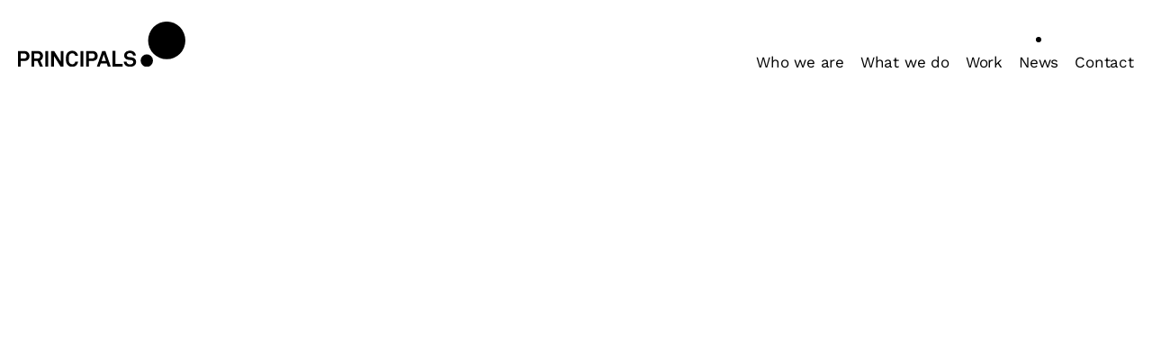

--- FILE ---
content_type: text/html; charset=UTF-8
request_url: https://www.principals.co.nz/corona-chronology/
body_size: 18078
content:
 <!DOCTYPE html>
<html lang="en-AU" class="no-js">
<head>
	<meta charset="UTF-8">
	<meta name="viewport" content="width=device-width, initial-scale=1, maximum-scale=1">
	<link rel="profile" href="https://gmpg.org/xfn/11">

			<link rel="pingback" href="https://www.principals.co.nz/xmlrpc.php">
	
	<meta name='robots' content='index, follow, max-image-preview:large, max-snippet:-1, max-video-preview:-1' />
	<style>img:is([sizes="auto" i], [sizes^="auto," i]) { contain-intrinsic-size: 3000px 1500px }</style>
	
	<!-- This site is optimized with the Yoast SEO Premium plugin v20.10 (Yoast SEO v25.7) - https://yoast.com/wordpress/plugins/seo/ -->
	<title>Corona Chronology | Principals</title>
<link data-rocket-preload as="style" href="https://fonts.googleapis.com/css?family=Work%20Sans%3A400%2C500%2C600%7CYrsa%3A400%2C700&#038;display=swap" rel="preload">
<script src="/cdn-cgi/scripts/7d0fa10a/cloudflare-static/rocket-loader.min.js" data-cf-settings="de12296e649d050d2737f809-|49"></script><style type="text/css">@font-face {font-family:Work Sans;font-style:normal;font-weight:400;src:url(/cf-fonts/s/work-sans/5.0.16/latin-ext/400/normal.woff2);unicode-range:U+0100-02AF,U+0304,U+0308,U+0329,U+1E00-1E9F,U+1EF2-1EFF,U+2020,U+20A0-20AB,U+20AD-20CF,U+2113,U+2C60-2C7F,U+A720-A7FF;font-display:swap;}@font-face {font-family:Work Sans;font-style:normal;font-weight:400;src:url(/cf-fonts/s/work-sans/5.0.16/vietnamese/400/normal.woff2);unicode-range:U+0102-0103,U+0110-0111,U+0128-0129,U+0168-0169,U+01A0-01A1,U+01AF-01B0,U+0300-0301,U+0303-0304,U+0308-0309,U+0323,U+0329,U+1EA0-1EF9,U+20AB;font-display:swap;}@font-face {font-family:Work Sans;font-style:normal;font-weight:400;src:url(/cf-fonts/s/work-sans/5.0.16/latin/400/normal.woff2);unicode-range:U+0000-00FF,U+0131,U+0152-0153,U+02BB-02BC,U+02C6,U+02DA,U+02DC,U+0304,U+0308,U+0329,U+2000-206F,U+2074,U+20AC,U+2122,U+2191,U+2193,U+2212,U+2215,U+FEFF,U+FFFD;font-display:swap;}@font-face {font-family:Work Sans;font-style:normal;font-weight:500;src:url(/cf-fonts/s/work-sans/5.0.16/vietnamese/500/normal.woff2);unicode-range:U+0102-0103,U+0110-0111,U+0128-0129,U+0168-0169,U+01A0-01A1,U+01AF-01B0,U+0300-0301,U+0303-0304,U+0308-0309,U+0323,U+0329,U+1EA0-1EF9,U+20AB;font-display:swap;}@font-face {font-family:Work Sans;font-style:normal;font-weight:500;src:url(/cf-fonts/s/work-sans/5.0.16/latin/500/normal.woff2);unicode-range:U+0000-00FF,U+0131,U+0152-0153,U+02BB-02BC,U+02C6,U+02DA,U+02DC,U+0304,U+0308,U+0329,U+2000-206F,U+2074,U+20AC,U+2122,U+2191,U+2193,U+2212,U+2215,U+FEFF,U+FFFD;font-display:swap;}@font-face {font-family:Work Sans;font-style:normal;font-weight:500;src:url(/cf-fonts/s/work-sans/5.0.16/latin-ext/500/normal.woff2);unicode-range:U+0100-02AF,U+0304,U+0308,U+0329,U+1E00-1E9F,U+1EF2-1EFF,U+2020,U+20A0-20AB,U+20AD-20CF,U+2113,U+2C60-2C7F,U+A720-A7FF;font-display:swap;}@font-face {font-family:Work Sans;font-style:normal;font-weight:600;src:url(/cf-fonts/s/work-sans/5.0.16/latin/600/normal.woff2);unicode-range:U+0000-00FF,U+0131,U+0152-0153,U+02BB-02BC,U+02C6,U+02DA,U+02DC,U+0304,U+0308,U+0329,U+2000-206F,U+2074,U+20AC,U+2122,U+2191,U+2193,U+2212,U+2215,U+FEFF,U+FFFD;font-display:swap;}@font-face {font-family:Work Sans;font-style:normal;font-weight:600;src:url(/cf-fonts/s/work-sans/5.0.16/latin-ext/600/normal.woff2);unicode-range:U+0100-02AF,U+0304,U+0308,U+0329,U+1E00-1E9F,U+1EF2-1EFF,U+2020,U+20A0-20AB,U+20AD-20CF,U+2113,U+2C60-2C7F,U+A720-A7FF;font-display:swap;}@font-face {font-family:Work Sans;font-style:normal;font-weight:600;src:url(/cf-fonts/s/work-sans/5.0.16/vietnamese/600/normal.woff2);unicode-range:U+0102-0103,U+0110-0111,U+0128-0129,U+0168-0169,U+01A0-01A1,U+01AF-01B0,U+0300-0301,U+0303-0304,U+0308-0309,U+0323,U+0329,U+1EA0-1EF9,U+20AB;font-display:swap;}@font-face {font-family:Yrsa;font-style:normal;font-weight:400;src:url(/cf-fonts/s/yrsa/5.0.18/vietnamese/400/normal.woff2);unicode-range:U+0102-0103,U+0110-0111,U+0128-0129,U+0168-0169,U+01A0-01A1,U+01AF-01B0,U+0300-0301,U+0303-0304,U+0308-0309,U+0323,U+0329,U+1EA0-1EF9,U+20AB;font-display:swap;}@font-face {font-family:Yrsa;font-style:normal;font-weight:400;src:url(/cf-fonts/s/yrsa/5.0.18/latin-ext/400/normal.woff2);unicode-range:U+0100-02AF,U+0304,U+0308,U+0329,U+1E00-1E9F,U+1EF2-1EFF,U+2020,U+20A0-20AB,U+20AD-20CF,U+2113,U+2C60-2C7F,U+A720-A7FF;font-display:swap;}@font-face {font-family:Yrsa;font-style:normal;font-weight:400;src:url(/cf-fonts/s/yrsa/5.0.18/latin/400/normal.woff2);unicode-range:U+0000-00FF,U+0131,U+0152-0153,U+02BB-02BC,U+02C6,U+02DA,U+02DC,U+0304,U+0308,U+0329,U+2000-206F,U+2074,U+20AC,U+2122,U+2191,U+2193,U+2212,U+2215,U+FEFF,U+FFFD;font-display:swap;}@font-face {font-family:Yrsa;font-style:normal;font-weight:700;src:url(/cf-fonts/s/yrsa/5.0.18/latin/700/normal.woff2);unicode-range:U+0000-00FF,U+0131,U+0152-0153,U+02BB-02BC,U+02C6,U+02DA,U+02DC,U+0304,U+0308,U+0329,U+2000-206F,U+2074,U+20AC,U+2122,U+2191,U+2193,U+2212,U+2215,U+FEFF,U+FFFD;font-display:swap;}@font-face {font-family:Yrsa;font-style:normal;font-weight:700;src:url(/cf-fonts/s/yrsa/5.0.18/latin-ext/700/normal.woff2);unicode-range:U+0100-02AF,U+0304,U+0308,U+0329,U+1E00-1E9F,U+1EF2-1EFF,U+2020,U+20A0-20AB,U+20AD-20CF,U+2113,U+2C60-2C7F,U+A720-A7FF;font-display:swap;}@font-face {font-family:Yrsa;font-style:normal;font-weight:700;src:url(/cf-fonts/s/yrsa/5.0.18/vietnamese/700/normal.woff2);unicode-range:U+0102-0103,U+0110-0111,U+0128-0129,U+0168-0169,U+01A0-01A1,U+01AF-01B0,U+0300-0301,U+0303-0304,U+0308-0309,U+0323,U+0329,U+1EA0-1EF9,U+20AB;font-display:swap;}</style>
<noscript><link rel="stylesheet" href="https://fonts.googleapis.com/css?family=Work%20Sans%3A400%2C500%2C600%7CYrsa%3A400%2C700&#038;display=swap"></noscript>
	<link rel="canonical" href="https://www.principals.co.nz/corona-chronology/" />
	<meta property="og:locale" content="en_US" />
	<meta property="og:type" content="article" />
	<meta property="og:title" content="Corona Chronology" />
	<meta property="og:description" content="What comes next? It’s a question more of us have been asking, more often, over the past months. At Principals, it’s one that often leads to Richard Watson. For over 20 years we’ve been like-minded soulmates with this talented futurist. A prolific author, infographic maestro, founder of the What’s Next global trends website and current [&hellip;]" />
	<meta property="og:url" content="https://www.principals.co.nz/corona-chronology/" />
	<meta property="og:site_name" content="Principals" />
	<meta property="article:published_time" content="2020-06-30T07:15:42+00:00" />
	<meta property="article:modified_time" content="2021-07-22T00:16:13+00:00" />
	<meta property="og:image" content="https://www.principals.co.nz/wp-content/uploads/2020/06/PRI0121_Corona-Evolution_v1b_Website_3600x1570.png" />
	<meta property="og:image:width" content="3600" />
	<meta property="og:image:height" content="1570" />
	<meta property="og:image:type" content="image/png" />
	<meta name="author" content="Principals" />
	<meta name="twitter:card" content="summary_large_image" />
	<meta name="twitter:creator" content="@principalsbrand" />
	<meta name="twitter:site" content="@principalsbrand" />
	<meta name="twitter:label1" content="Written by" />
	<meta name="twitter:data1" content="Principals" />
	<meta name="twitter:label2" content="Est. reading time" />
	<meta name="twitter:data2" content="1 minute" />
	<script type="application/ld+json" class="yoast-schema-graph">{"@context":"https://schema.org","@graph":[{"@type":"Article","@id":"https://www.principals.co.nz/corona-chronology/#article","isPartOf":{"@id":"https://www.principals.co.nz/corona-chronology/"},"author":{"name":"Principals","@id":"https://www.principals.co.nz/#/schema/person/09543fbd21304c53c583da0a35e1a82f"},"headline":"Corona Chronology","datePublished":"2020-06-30T07:15:42+00:00","dateModified":"2021-07-22T00:16:13+00:00","mainEntityOfPage":{"@id":"https://www.principals.co.nz/corona-chronology/"},"wordCount":164,"commentCount":0,"publisher":{"@id":"https://www.principals.co.nz/#organization"},"image":{"@id":"https://www.principals.co.nz/corona-chronology/#primaryimage"},"thumbnailUrl":"https://www.principals.co.nz/wp-content/uploads/2020/06/PRI0121_Corona-Evolution_v1b_Website_3600x1570.png","articleSection":["Article"],"inLanguage":"en-AU","potentialAction":[{"@type":"CommentAction","name":"Comment","target":["https://www.principals.co.nz/corona-chronology/#respond"]}]},{"@type":"WebPage","@id":"https://www.principals.co.nz/corona-chronology/","url":"https://www.principals.co.nz/corona-chronology/","name":"Corona Chronology | Principals","isPartOf":{"@id":"https://www.principals.co.nz/#website"},"primaryImageOfPage":{"@id":"https://www.principals.co.nz/corona-chronology/#primaryimage"},"image":{"@id":"https://www.principals.co.nz/corona-chronology/#primaryimage"},"thumbnailUrl":"https://www.principals.co.nz/wp-content/uploads/2020/06/PRI0121_Corona-Evolution_v1b_Website_3600x1570.png","datePublished":"2020-06-30T07:15:42+00:00","dateModified":"2021-07-22T00:16:13+00:00","breadcrumb":{"@id":"https://www.principals.co.nz/corona-chronology/#breadcrumb"},"inLanguage":"en-AU","potentialAction":[{"@type":"ReadAction","target":["https://www.principals.co.nz/corona-chronology/"]}]},{"@type":"ImageObject","inLanguage":"en-AU","@id":"https://www.principals.co.nz/corona-chronology/#primaryimage","url":"https://www.principals.co.nz/wp-content/uploads/2020/06/PRI0121_Corona-Evolution_v1b_Website_3600x1570.png","contentUrl":"https://www.principals.co.nz/wp-content/uploads/2020/06/PRI0121_Corona-Evolution_v1b_Website_3600x1570.png","width":3600,"height":1570},{"@type":"BreadcrumbList","@id":"https://www.principals.co.nz/corona-chronology/#breadcrumb","itemListElement":[{"@type":"ListItem","position":1,"name":"Home","item":"https://www.principals.co.nz/"},{"@type":"ListItem","position":2,"name":"News","item":"https://www.principals.co.nz/news/"},{"@type":"ListItem","position":3,"name":"Corona Chronology"}]},{"@type":"WebSite","@id":"https://www.principals.co.nz/#website","url":"https://www.principals.co.nz/","name":"Principals Branding Agency","description":"We’ll put your brand to work","publisher":{"@id":"https://www.principals.co.nz/#organization"},"potentialAction":[{"@type":"SearchAction","target":{"@type":"EntryPoint","urlTemplate":"https://www.principals.co.nz/?s={search_term_string}"},"query-input":{"@type":"PropertyValueSpecification","valueRequired":true,"valueName":"search_term_string"}}],"inLanguage":"en-AU"},{"@type":"Organization","@id":"https://www.principals.co.nz/#organization","name":"Principals","url":"https://www.principals.co.nz/","logo":{"@type":"ImageObject","inLanguage":"en-AU","@id":"https://www.principals.co.nz/#/schema/logo/image/","url":"https://www.principals.co.nz/wp-content/uploads/2018/06/principals-logo.png","contentUrl":"https://www.principals.co.nz/wp-content/uploads/2018/06/principals-logo.png","width":530,"height":142,"caption":"Principals"},"image":{"@id":"https://www.principals.co.nz/#/schema/logo/image/"},"sameAs":["https://x.com/principalsbrand","https://www.instagram.com/principalsbrand","https://www.linkedin.com/company/principals/"]},{"@type":"Person","@id":"https://www.principals.co.nz/#/schema/person/09543fbd21304c53c583da0a35e1a82f","name":"Principals","url":"https://www.principals.co.nz/author/principals/"}]}</script>
	<!-- / Yoast SEO Premium plugin. -->


<link rel='dns-prefetch' href='//code.jquery.com' />
<link rel='dns-prefetch' href='//maxcdn.bootstrapcdn.com' />
<link rel='dns-prefetch' href='//player.vimeo.com' />
<link rel='dns-prefetch' href='//cdnjs.cloudflare.com' />

<link rel="alternate" type="application/rss+xml" title="Principals &raquo; Corona Chronology Comments Feed" href="https://www.principals.co.nz/corona-chronology/feed/" />
<style id='wp-emoji-styles-inline-css' type='text/css'>

	img.wp-smiley, img.emoji {
		display: inline !important;
		border: none !important;
		box-shadow: none !important;
		height: 1em !important;
		width: 1em !important;
		margin: 0 0.07em !important;
		vertical-align: -0.1em !important;
		background: none !important;
		padding: 0 !important;
	}
</style>
<link rel='stylesheet' id='wp-block-library-css' href='https://www.principals.co.nz/wp-includes/css/dist/block-library/style.min.css?ver=6.8.2' type='text/css' media='all' />
<style id='classic-theme-styles-inline-css' type='text/css'>
/*! This file is auto-generated */
.wp-block-button__link{color:#fff;background-color:#32373c;border-radius:9999px;box-shadow:none;text-decoration:none;padding:calc(.667em + 2px) calc(1.333em + 2px);font-size:1.125em}.wp-block-file__button{background:#32373c;color:#fff;text-decoration:none}
</style>
<style id='global-styles-inline-css' type='text/css'>
:root{--wp--preset--aspect-ratio--square: 1;--wp--preset--aspect-ratio--4-3: 4/3;--wp--preset--aspect-ratio--3-4: 3/4;--wp--preset--aspect-ratio--3-2: 3/2;--wp--preset--aspect-ratio--2-3: 2/3;--wp--preset--aspect-ratio--16-9: 16/9;--wp--preset--aspect-ratio--9-16: 9/16;--wp--preset--color--black: #000000;--wp--preset--color--cyan-bluish-gray: #abb8c3;--wp--preset--color--white: #ffffff;--wp--preset--color--pale-pink: #f78da7;--wp--preset--color--vivid-red: #cf2e2e;--wp--preset--color--luminous-vivid-orange: #ff6900;--wp--preset--color--luminous-vivid-amber: #fcb900;--wp--preset--color--light-green-cyan: #7bdcb5;--wp--preset--color--vivid-green-cyan: #00d084;--wp--preset--color--pale-cyan-blue: #8ed1fc;--wp--preset--color--vivid-cyan-blue: #0693e3;--wp--preset--color--vivid-purple: #9b51e0;--wp--preset--gradient--vivid-cyan-blue-to-vivid-purple: linear-gradient(135deg,rgba(6,147,227,1) 0%,rgb(155,81,224) 100%);--wp--preset--gradient--light-green-cyan-to-vivid-green-cyan: linear-gradient(135deg,rgb(122,220,180) 0%,rgb(0,208,130) 100%);--wp--preset--gradient--luminous-vivid-amber-to-luminous-vivid-orange: linear-gradient(135deg,rgba(252,185,0,1) 0%,rgba(255,105,0,1) 100%);--wp--preset--gradient--luminous-vivid-orange-to-vivid-red: linear-gradient(135deg,rgba(255,105,0,1) 0%,rgb(207,46,46) 100%);--wp--preset--gradient--very-light-gray-to-cyan-bluish-gray: linear-gradient(135deg,rgb(238,238,238) 0%,rgb(169,184,195) 100%);--wp--preset--gradient--cool-to-warm-spectrum: linear-gradient(135deg,rgb(74,234,220) 0%,rgb(151,120,209) 20%,rgb(207,42,186) 40%,rgb(238,44,130) 60%,rgb(251,105,98) 80%,rgb(254,248,76) 100%);--wp--preset--gradient--blush-light-purple: linear-gradient(135deg,rgb(255,206,236) 0%,rgb(152,150,240) 100%);--wp--preset--gradient--blush-bordeaux: linear-gradient(135deg,rgb(254,205,165) 0%,rgb(254,45,45) 50%,rgb(107,0,62) 100%);--wp--preset--gradient--luminous-dusk: linear-gradient(135deg,rgb(255,203,112) 0%,rgb(199,81,192) 50%,rgb(65,88,208) 100%);--wp--preset--gradient--pale-ocean: linear-gradient(135deg,rgb(255,245,203) 0%,rgb(182,227,212) 50%,rgb(51,167,181) 100%);--wp--preset--gradient--electric-grass: linear-gradient(135deg,rgb(202,248,128) 0%,rgb(113,206,126) 100%);--wp--preset--gradient--midnight: linear-gradient(135deg,rgb(2,3,129) 0%,rgb(40,116,252) 100%);--wp--preset--font-size--small: 13px;--wp--preset--font-size--medium: 20px;--wp--preset--font-size--large: 36px;--wp--preset--font-size--x-large: 42px;--wp--preset--spacing--20: 0.44rem;--wp--preset--spacing--30: 0.67rem;--wp--preset--spacing--40: 1rem;--wp--preset--spacing--50: 1.5rem;--wp--preset--spacing--60: 2.25rem;--wp--preset--spacing--70: 3.38rem;--wp--preset--spacing--80: 5.06rem;--wp--preset--shadow--natural: 6px 6px 9px rgba(0, 0, 0, 0.2);--wp--preset--shadow--deep: 12px 12px 50px rgba(0, 0, 0, 0.4);--wp--preset--shadow--sharp: 6px 6px 0px rgba(0, 0, 0, 0.2);--wp--preset--shadow--outlined: 6px 6px 0px -3px rgba(255, 255, 255, 1), 6px 6px rgba(0, 0, 0, 1);--wp--preset--shadow--crisp: 6px 6px 0px rgba(0, 0, 0, 1);}:where(.is-layout-flex){gap: 0.5em;}:where(.is-layout-grid){gap: 0.5em;}body .is-layout-flex{display: flex;}.is-layout-flex{flex-wrap: wrap;align-items: center;}.is-layout-flex > :is(*, div){margin: 0;}body .is-layout-grid{display: grid;}.is-layout-grid > :is(*, div){margin: 0;}:where(.wp-block-columns.is-layout-flex){gap: 2em;}:where(.wp-block-columns.is-layout-grid){gap: 2em;}:where(.wp-block-post-template.is-layout-flex){gap: 1.25em;}:where(.wp-block-post-template.is-layout-grid){gap: 1.25em;}.has-black-color{color: var(--wp--preset--color--black) !important;}.has-cyan-bluish-gray-color{color: var(--wp--preset--color--cyan-bluish-gray) !important;}.has-white-color{color: var(--wp--preset--color--white) !important;}.has-pale-pink-color{color: var(--wp--preset--color--pale-pink) !important;}.has-vivid-red-color{color: var(--wp--preset--color--vivid-red) !important;}.has-luminous-vivid-orange-color{color: var(--wp--preset--color--luminous-vivid-orange) !important;}.has-luminous-vivid-amber-color{color: var(--wp--preset--color--luminous-vivid-amber) !important;}.has-light-green-cyan-color{color: var(--wp--preset--color--light-green-cyan) !important;}.has-vivid-green-cyan-color{color: var(--wp--preset--color--vivid-green-cyan) !important;}.has-pale-cyan-blue-color{color: var(--wp--preset--color--pale-cyan-blue) !important;}.has-vivid-cyan-blue-color{color: var(--wp--preset--color--vivid-cyan-blue) !important;}.has-vivid-purple-color{color: var(--wp--preset--color--vivid-purple) !important;}.has-black-background-color{background-color: var(--wp--preset--color--black) !important;}.has-cyan-bluish-gray-background-color{background-color: var(--wp--preset--color--cyan-bluish-gray) !important;}.has-white-background-color{background-color: var(--wp--preset--color--white) !important;}.has-pale-pink-background-color{background-color: var(--wp--preset--color--pale-pink) !important;}.has-vivid-red-background-color{background-color: var(--wp--preset--color--vivid-red) !important;}.has-luminous-vivid-orange-background-color{background-color: var(--wp--preset--color--luminous-vivid-orange) !important;}.has-luminous-vivid-amber-background-color{background-color: var(--wp--preset--color--luminous-vivid-amber) !important;}.has-light-green-cyan-background-color{background-color: var(--wp--preset--color--light-green-cyan) !important;}.has-vivid-green-cyan-background-color{background-color: var(--wp--preset--color--vivid-green-cyan) !important;}.has-pale-cyan-blue-background-color{background-color: var(--wp--preset--color--pale-cyan-blue) !important;}.has-vivid-cyan-blue-background-color{background-color: var(--wp--preset--color--vivid-cyan-blue) !important;}.has-vivid-purple-background-color{background-color: var(--wp--preset--color--vivid-purple) !important;}.has-black-border-color{border-color: var(--wp--preset--color--black) !important;}.has-cyan-bluish-gray-border-color{border-color: var(--wp--preset--color--cyan-bluish-gray) !important;}.has-white-border-color{border-color: var(--wp--preset--color--white) !important;}.has-pale-pink-border-color{border-color: var(--wp--preset--color--pale-pink) !important;}.has-vivid-red-border-color{border-color: var(--wp--preset--color--vivid-red) !important;}.has-luminous-vivid-orange-border-color{border-color: var(--wp--preset--color--luminous-vivid-orange) !important;}.has-luminous-vivid-amber-border-color{border-color: var(--wp--preset--color--luminous-vivid-amber) !important;}.has-light-green-cyan-border-color{border-color: var(--wp--preset--color--light-green-cyan) !important;}.has-vivid-green-cyan-border-color{border-color: var(--wp--preset--color--vivid-green-cyan) !important;}.has-pale-cyan-blue-border-color{border-color: var(--wp--preset--color--pale-cyan-blue) !important;}.has-vivid-cyan-blue-border-color{border-color: var(--wp--preset--color--vivid-cyan-blue) !important;}.has-vivid-purple-border-color{border-color: var(--wp--preset--color--vivid-purple) !important;}.has-vivid-cyan-blue-to-vivid-purple-gradient-background{background: var(--wp--preset--gradient--vivid-cyan-blue-to-vivid-purple) !important;}.has-light-green-cyan-to-vivid-green-cyan-gradient-background{background: var(--wp--preset--gradient--light-green-cyan-to-vivid-green-cyan) !important;}.has-luminous-vivid-amber-to-luminous-vivid-orange-gradient-background{background: var(--wp--preset--gradient--luminous-vivid-amber-to-luminous-vivid-orange) !important;}.has-luminous-vivid-orange-to-vivid-red-gradient-background{background: var(--wp--preset--gradient--luminous-vivid-orange-to-vivid-red) !important;}.has-very-light-gray-to-cyan-bluish-gray-gradient-background{background: var(--wp--preset--gradient--very-light-gray-to-cyan-bluish-gray) !important;}.has-cool-to-warm-spectrum-gradient-background{background: var(--wp--preset--gradient--cool-to-warm-spectrum) !important;}.has-blush-light-purple-gradient-background{background: var(--wp--preset--gradient--blush-light-purple) !important;}.has-blush-bordeaux-gradient-background{background: var(--wp--preset--gradient--blush-bordeaux) !important;}.has-luminous-dusk-gradient-background{background: var(--wp--preset--gradient--luminous-dusk) !important;}.has-pale-ocean-gradient-background{background: var(--wp--preset--gradient--pale-ocean) !important;}.has-electric-grass-gradient-background{background: var(--wp--preset--gradient--electric-grass) !important;}.has-midnight-gradient-background{background: var(--wp--preset--gradient--midnight) !important;}.has-small-font-size{font-size: var(--wp--preset--font-size--small) !important;}.has-medium-font-size{font-size: var(--wp--preset--font-size--medium) !important;}.has-large-font-size{font-size: var(--wp--preset--font-size--large) !important;}.has-x-large-font-size{font-size: var(--wp--preset--font-size--x-large) !important;}
:where(.wp-block-post-template.is-layout-flex){gap: 1.25em;}:where(.wp-block-post-template.is-layout-grid){gap: 1.25em;}
:where(.wp-block-columns.is-layout-flex){gap: 2em;}:where(.wp-block-columns.is-layout-grid){gap: 2em;}
:root :where(.wp-block-pullquote){font-size: 1.5em;line-height: 1.6;}
</style>
<link rel='stylesheet' id='fontawesome-css' href='//maxcdn.bootstrapcdn.com/font-awesome/4.7.0/css/font-awesome.min.css?ver=6.8.2' type='text/css' media='all' />
<link rel='stylesheet' id='slick-style-css' href='https://www.principals.co.nz/wp-content/themes/principals/dist/css/slick.css?ver=6.8.2' type='text/css' media='all' />
<link rel='stylesheet' id='slick-theme-style-css' href='https://www.principals.co.nz/wp-content/cache/background-css/1/www.principals.co.nz/wp-content/themes/principals/dist/css/slick-theme.css?ver=6.8.2&wpr_t=1769309068' type='text/css' media='all' />
<link rel='stylesheet' id='main-style-css' href='https://www.principals.co.nz/wp-content/cache/background-css/1/www.principals.co.nz/wp-content/themes/principals/dist/css/main.min.css?ver=6.8.2&wpr_t=1769309068' type='text/css' media='all' />
<link rel='stylesheet' id='custom-style-css' href='https://www.principals.co.nz/wp-content/themes/principals/dist/css/custom.css?ver=1769273068' type='text/css' media='' />
<link rel='stylesheet' id='gca-column-styles-css' href='https://www.principals.co.nz/wp-content/plugins/genesis-columns-advanced/css/gca-column-styles.css?ver=6.8.2' type='text/css' media='all' />
<style id='rocket-lazyload-inline-css' type='text/css'>
.rll-youtube-player{position:relative;padding-bottom:56.23%;height:0;overflow:hidden;max-width:100%;}.rll-youtube-player:focus-within{outline: 2px solid currentColor;outline-offset: 5px;}.rll-youtube-player iframe{position:absolute;top:0;left:0;width:100%;height:100%;z-index:100;background:0 0}.rll-youtube-player img{bottom:0;display:block;left:0;margin:auto;max-width:100%;width:100%;position:absolute;right:0;top:0;border:none;height:auto;-webkit-transition:.4s all;-moz-transition:.4s all;transition:.4s all}.rll-youtube-player img:hover{-webkit-filter:brightness(75%)}.rll-youtube-player .play{height:100%;width:100%;left:0;top:0;position:absolute;background:var(--wpr-bg-24bf7e46-1d7f-4202-9fee-2ce295ab94b7) no-repeat center;background-color: transparent !important;cursor:pointer;border:none;}
</style>
<link rel="https://api.w.org/" href="https://www.principals.co.nz/wp-json/" /><link rel="alternate" title="JSON" type="application/json" href="https://www.principals.co.nz/wp-json/wp/v2/posts/6512" /><link rel="EditURI" type="application/rsd+xml" title="RSD" href="https://www.principals.co.nz/xmlrpc.php?rsd" />
<link rel='shortlink' href='https://www.principals.co.nz/?p=6512' />
<link rel="alternate" title="oEmbed (JSON)" type="application/json+oembed" href="https://www.principals.co.nz/wp-json/oembed/1.0/embed?url=https%3A%2F%2Fwww.principals.co.nz%2Fcorona-chronology%2F" />
<link rel="alternate" title="oEmbed (XML)" type="text/xml+oembed" href="https://www.principals.co.nz/wp-json/oembed/1.0/embed?url=https%3A%2F%2Fwww.principals.co.nz%2Fcorona-chronology%2F&#038;format=xml" />
<link rel="alternate" href="https://www.principals.co.nz/corona-chronology/" hreflang="x-default" /><link rel="icon" href="https://www.principals.co.nz/wp-content/uploads/2018/01/cropped-favicon-32x32.png" sizes="32x32" />
<link rel="icon" href="https://www.principals.co.nz/wp-content/uploads/2018/01/cropped-favicon-192x192.png" sizes="192x192" />
<link rel="apple-touch-icon" href="https://www.principals.co.nz/wp-content/uploads/2018/01/cropped-favicon-180x180.png" />
<meta name="msapplication-TileImage" content="https://www.principals.co.nz/wp-content/uploads/2018/01/cropped-favicon-270x270.png" />
		<style type="text/css" id="wp-custom-css">
			
/* STYLE UPDATES */

.flexicolumns h1,
.featuredproject__excerpt h1,
h1 {
	font-size: 60px; 
	margin-bottom: 24px;
}

.flexicolumns h2, h2 {
	font-size: 46px; 
	margin-bottom: 24px;
}

.flexicolumns h3, h3 {
	font-size: 40px;
	margin-bottom: 24px;
}

.flexicolumns h4, h4 {
	font-size: 30px;
	margin-bottom: 24px;
}

.flexicolumns h5, h5 {
	font-size: 26px; 
	margin-bottom: 24px;
}

.flexicolumns h6,
h6 {
	margin-top: 40px;
	font-size: 22px; 
	margin-bottom: 16px;
}

.flexicolumns p,
p {font-size: 18px; margin-bottom: 16px;}

.flexitable--wysiwyg li, .flexitable--wysiwyg p {margin: 0 0 24px;}

.flexicolumns li, .flexicolumns p, .single-post__content li, .single-post__content p, .typography li, .typography p {
/* 	margin: 0 24px 16px 0; */
	margin: 0 0 16px 0;
}


/* OTHER STYLES */

body.single-post .nf-field-label, #nf-form-4-cont .nf-field-label
{
	margin-bottom: 0px;
	display: block !important;
	font-size: 15px;
}

body.single-post .nf-field, #nf-form-4-cont .nf-field
{
	margin-bottom: 20px;
}

body.single-post .nf-field input[type="button"], #nf-form-4-cont .nf-field input[type="button"]
{
	height: 56px;
}

#nf-form-4-cont
{
	max-width: 500px;
	margin: auto;
	padding-top: 15px;
}

.page-id-1295 ol + p
{
	margin-top: 30px
}

video{
	object-fit: cover !important;
}

/*.banner__volume__off,
.banner__volume--muted .banner__volume__on{
	display: none !important;
}*/
.banner__volume__on,
.banner__volume--muted .banner__volume__off{
	display: block !important;
}

@media only screen and (max-width:767px){
   .worktile a{
    border: 0 !important;
   }
}
.blog__grid{
	position: relative;
}
#loader-overlay {
    position: absolute;
    height: 100%;
    width: 100%;
    background: rgba(255, 255, 255, 0.6);
    z-index: 8;
    text-align: center;
    display: none;
    top: 0;
}
#loader-overlay img {
    position: absolute;
    top: 0;
    left: 50%;
    -webkit-transform: translate(-50%,-50%);
    transform: translate(-50%,-50%);
    width: 40px;
}
.blog .posttile__title>p:before{
	display: none;
}
.blog .posttile__title p {
    margin-bottom: 3px;
}

.single-post .flexicolumns .col-md-custom{
	max-width:745px;
	margin: 0 auto;
}
/* .slider-wrapper */
.slider-wrapper .item{
	position: relative;
}
.slider-wrapper .slick-dots{
	bottom:12px;
}
.slider-wrapper .slick-dots li button{
	/*border: 2px solid #000;*/
	border-radius: 50%;
	opacity:0.6;
}
.slider-wrapper .slick-dots.dark-mode li button{
	border-color:#fff;
}
.slick-dots li.slick-active button{
	opacity: 1;
}
.slider-wrapper .slick-dots li button:before{
	font-size: 12px;
	color: #000;
	top:0px;
	left:0.6px;
	opacity:1;
}
.slider-wrapper .slick-dots.dark-mode li button:before{
	color: #fff;
}
.slick-dots li.slick-active button:before{
	opacity:1;
	
}
.worktile a .worktile__title h5{
	margin-bottom: 0;
}

@media only screen and (min-width:786px){
	.slider-wrapper.slick-dotted.slick-slider{
		margin-bottom: 0;
	}
}
/* @media screen and (min-width: 1512px){ */
	@media screen and (min-width: 992px){
	.single-post .flexicolumns .col-md-custom {
			padding: 0;
	}
}
/* .single-post__meta, */
.single-post__content>:not(img):not(blockquote){
	max-width:100%;
}
.single-post__content{
	margin: 0;
}
@media screen and (max-width: 1199px) and (min-width: 992px){
	.flexicolumns:not(.flexicolumns--image):not(.flexicolumns--video) div[class*=col-xs] :last-child{
		margin:0;
	}
	.single-post .flexicolumns:not(.flexicolumns--image):not(.flexicolumns--video) div[class*=col-xs] .single-post__social{
			margin: 0 0 0 auto;
	}
	.single-post .flexicolumns:not(.flexicolumns--image):not(.flexicolumns--video) div[class*=col-xs] .single-post__social li a{
		margin: 0 0 0 15px;
	}
}
@media only screen and (max-width:991px){
	.dark-mode h2, .dark-mode p, .dark-mode .btn--inverse{
		color: #000;
	}
	.dark-mode .btn--inverse{
		border-color: #000;
	}
	.slider-wrapper .slick-dots {
    bottom: -25px;
	}
	.slider-wrapper .slick-dots.dark-mode li button{
		border-color:#000;
	}
	.slider-wrapper .slick-dots.dark-mode li button:before{
		color:#000;
	}
}
@media screen and (min-width: 992px){
	section.emerging-from-covid .block-content {
    left: 35px;
	}
}
@media screen and (min-width: 1524px){
	section.emerging-from-covid .block-content {
    left: 50px;
		bottom: 50px;
	}
}
.page-id-2755 .flexicolumns {
	margin-top: 0px;
}
.slick-slide {
	height: 80%;
}
@media only screen and (min-width: 767px){ 
.slick-slide img {
	height: 100%!important;
}
}

/* hover animation */
.teamtile{
	position: relative;
	overflow: hidden;
	margin-bottom: 10px;
	cursor: pointer;
}
.teamtile:before{
	content:'';
	background-image: linear-gradient(rgba(0,0,0,0) 50%, rgba(0,0,0,0.6));
	position: absolute;
	top: 0;
	left: 0;
	height: 100%;
	width: 100%;
	transition: all 0.6s;
}
/* .teamtile:after{
	content:'';
	border: 20px solid red;
	position: absolute;
	height: 100%;
	width: 100%;
	top: 0;
	left:0;
} */
.teamtile .teamtile__title{
	position: absolute;
	bottom: 0;
	left: 0;
	width: 100%;
	padding: 20px;
	margin: 0;
	transition: all 0.6s;
}
.teamtile .teamtile__title h6{
	margin: 0;
	color: #fff;
	font-weight:bold;
	font-size: 14px;
	line-height:1.1;
}
.teamtile .teamtile__title:after{
	content:'';
	border-top: 2px solid #fff;
	border-right: 2px solid #fff;
	position: absolute;
	right: 23px;
	height: 8px;
	width: 8px;
	transform: rotate(45deg);
	bottom: 24px;
}
.teamtile .teamtile__title p{
	color: #fff;
	font-size: 14px;
	padding-right:0;
	line-height:1.1;
	margin-bottom: 0
}
.teamtile .teamtile__title .teamtile__intro{
	margin-bottom: 0;
	display: none;
	margin-top:8px;
}
.teamtile .teamtile__title .teamtile__intro:before{
	display: none;
}
.teamtile.active:before{
	opacity:1;
	background-color: rgba(0,0,0,0.4);
}
.teamtile.active .teamtile__title:after{
	display:none;
}
.teamtile.active .teamtile__title .teamtile__intro{
	bottom: 0;
	display:block;
}
.teamtile.active .close{
	position: absolute;
	top: 18px;
	right: 20px;
	color: #ffffff;
	z-index:1;
/* 	height: 18px;
	width: 13px; */
	text-align: right;
	font-size: 16px;
	font-weight: bold;
	line-height: 1.1
}
@media only screen and (max-width:767px){
/* 	.teamtile .teamtile__title .teamtile__intro{
		display: block;
	} */
}
@media only screen and (max-width:600px){
/* 	.teamtile:after{
		border: 15px solid red;
	} */
	.teamtile .teamtile__title{
		padding: 15px;
	}
	.teamtile .teamtile__title:after{
		right: 17px;
		height: 7px;
		width: 7px;
		bottom: 18px;
	}
	.teamtile .teamtile__title h6{
		font-size: 12px;
		line-height:1.1;
	}
	.teamtile .teamtile__title p{
		font-size: 12px;
		line-height:1.1;
	}
	.teamtile .teamtile__title .teamtile__intro {
    margin-top: 6px;
	}
	.teamtile.active .close{
		top: 13px;
		right: 15px;
		font-size: 12px;
		line-height:1;
	}
}		</style>
		<noscript><style id="rocket-lazyload-nojs-css">.rll-youtube-player, [data-lazy-src]{display:none !important;}</style></noscript>
	
	<!-- <link href="https://fonts.googleapis.com/css?family=Rasa:400,700" rel="stylesheet">  -->

	

	<script type="de12296e649d050d2737f809-text/javascript">
		var _ajaxurl = 'https://www.principals.co.nz/wp-admin/admin-ajax.php';
		var _pageid = '6512';
		var _imagedir = 'https://www.principals.co.nz/wp-content/themes/principals/images';
	</script>

	<!-- Global site tag (gtag.js) - Google Analytics -->
	<script async src="https://www.googletagmanager.com/gtag/js?id=UA-35393734-1" type="de12296e649d050d2737f809-text/javascript"></script>
	<script type="de12296e649d050d2737f809-text/javascript">
	  window.dataLayer = window.dataLayer || [];
	  function gtag(){dataLayer.push(arguments);}
	  gtag('js', new Date());

	  gtag('config', 'UA-35393734-1');
	</script>

	<meta property="og:locale" content="en_US" />
	<meta property="og:type" content="website" />
	<meta property="og:image" content="https://www.principals.co.nz/wp-content/uploads/2020/06/PRI0121_Corona-Evolution_v1b_Website_3600x1570.png" />
	<meta property="og:image:width" content="600" />
	<meta property="og:image:height" content="315" />
	<meta property="og:title" content="Corona Chronology" />
	<meta property="og:site_name" content="Principals Agency" />

	<meta name="twitter:site" content="@principalsbrand">
	<meta name="twitter:creator" content="@principalsbrand">
	<meta name="twitter:image" content="https://www.principals.co.nz/wp-content/uploads/2020/06/PRI0121_Corona-Evolution_v1b_Website_3600x1570.png" />
	<meta name="twitter:card" content="summary_large_image" />
	<meta name="twitter:title" content="Corona Chronology" />

<style id="wpr-lazyload-bg-container"></style><style id="wpr-lazyload-bg-exclusion">.single-post__content blockquote:before{--wpr-bg-5b433145-cbfa-4c5c-932c-a39893f90917: url('https://www.principals.co.nz/wp-content/themes/principals/images/brandmark.png');}</style>
<noscript>
<style id="wpr-lazyload-bg-nostyle">.slick-loading .slick-list{--wpr-bg-c676adf9-0223-41c4-b121-d79ecc34326c: url('https://www.principals.co.nz/wp-content/themes/principals/dist/css/ajax-loader.gif');}form select{--wpr-bg-6104d088-6561-4522-aced-038d6d5ca13f: url('https://www.principals.co.nz/wp-content/themes/principals/images/icon-select-arrow.png');}.teamfilter__select{--wpr-bg-0970c401-c0c6-47fd-93d5-8ffa7e245ab0: url('https://www.principals.co.nz/wp-content/themes/principals/images/chevron-down.svg');}.pageanchorcontent__title:after{--wpr-bg-abbccb41-7c72-4a16-94c1-a2e8e0a1dd8f: url('https://www.principals.co.nz/wp-content/themes/principals/images/icon-plus.png');}.pageanchorcontent__title.open:after{--wpr-bg-6af1acc2-7a42-41b6-9950-94a6c3e47ef1: url('https://www.principals.co.nz/wp-content/themes/principals/images/icon-minus.png');}.rll-youtube-player .play{--wpr-bg-24bf7e46-1d7f-4202-9fee-2ce295ab94b7: url('https://www.principals.co.nz/wp-content/plugins/wp-rocket/assets/img/youtube.png');}</style>
</noscript>
<script type="de12296e649d050d2737f809-application/javascript">const rocket_pairs = [{"selector":".slick-loading .slick-list","style":".slick-loading .slick-list{--wpr-bg-c676adf9-0223-41c4-b121-d79ecc34326c: url('https:\/\/www.principals.co.nz\/wp-content\/themes\/principals\/dist\/css\/ajax-loader.gif');}","hash":"c676adf9-0223-41c4-b121-d79ecc34326c","url":"https:\/\/www.principals.co.nz\/wp-content\/themes\/principals\/dist\/css\/ajax-loader.gif"},{"selector":"form select","style":"form select{--wpr-bg-6104d088-6561-4522-aced-038d6d5ca13f: url('https:\/\/www.principals.co.nz\/wp-content\/themes\/principals\/images\/icon-select-arrow.png');}","hash":"6104d088-6561-4522-aced-038d6d5ca13f","url":"https:\/\/www.principals.co.nz\/wp-content\/themes\/principals\/images\/icon-select-arrow.png"},{"selector":".teamfilter__select","style":".teamfilter__select{--wpr-bg-0970c401-c0c6-47fd-93d5-8ffa7e245ab0: url('https:\/\/www.principals.co.nz\/wp-content\/themes\/principals\/images\/chevron-down.svg');}","hash":"0970c401-c0c6-47fd-93d5-8ffa7e245ab0","url":"https:\/\/www.principals.co.nz\/wp-content\/themes\/principals\/images\/chevron-down.svg"},{"selector":".pageanchorcontent__title","style":".pageanchorcontent__title:after{--wpr-bg-abbccb41-7c72-4a16-94c1-a2e8e0a1dd8f: url('https:\/\/www.principals.co.nz\/wp-content\/themes\/principals\/images\/icon-plus.png');}","hash":"abbccb41-7c72-4a16-94c1-a2e8e0a1dd8f","url":"https:\/\/www.principals.co.nz\/wp-content\/themes\/principals\/images\/icon-plus.png"},{"selector":".pageanchorcontent__title.open","style":".pageanchorcontent__title.open:after{--wpr-bg-6af1acc2-7a42-41b6-9950-94a6c3e47ef1: url('https:\/\/www.principals.co.nz\/wp-content\/themes\/principals\/images\/icon-minus.png');}","hash":"6af1acc2-7a42-41b6-9950-94a6c3e47ef1","url":"https:\/\/www.principals.co.nz\/wp-content\/themes\/principals\/images\/icon-minus.png"},{"selector":".rll-youtube-player .play","style":".rll-youtube-player .play{--wpr-bg-24bf7e46-1d7f-4202-9fee-2ce295ab94b7: url('https:\/\/www.principals.co.nz\/wp-content\/plugins\/wp-rocket\/assets\/img\/youtube.png');}","hash":"24bf7e46-1d7f-4202-9fee-2ce295ab94b7","url":"https:\/\/www.principals.co.nz\/wp-content\/plugins\/wp-rocket\/assets\/img\/youtube.png"}]; const rocket_excluded_pairs = [{"selector":".single-post__content blockquote","style":".single-post__content blockquote:before{--wpr-bg-5b433145-cbfa-4c5c-932c-a39893f90917: url('https:\/\/www.principals.co.nz\/wp-content\/themes\/principals\/images\/brandmark.png');}","hash":"5b433145-cbfa-4c5c-932c-a39893f90917","url":"https:\/\/www.principals.co.nz\/wp-content\/themes\/principals\/images\/brandmark.png"}];</script><meta name="generator" content="WP Rocket 3.19.3" data-wpr-features="wpr_lazyload_css_bg_img wpr_lazyload_images wpr_lazyload_iframes wpr_image_dimensions wpr_preload_links" /></head>
<body class="wp-singular post-template-default single single-post postid-6512 single-format-standard wp-theme-principals multiple-domain-www-principals-co-nz">
<div data-rocket-location-hash="33a51ce4811700f4830645d37fdf24b5" id="top"></div>
<div data-rocket-location-hash="0df92fc98dde7b11c40cea26e15722b5" class="wrapper">

	<header data-rocket-location-hash="de3cfccc4b193f1a8a4582e7dbed4089" class="site-header">
		<div data-rocket-location-hash="a07ea42f7826adb30ee53f29399bc39c" class="container">
			<div class="flex-row">
				<div class="col-xs-6 col-sm-2">
					<a href="/">
						<img width="186" height="50" class="hidden-xs hidden-sm" src="https://www.principals.co.nz/wp-content/themes/principals/images/logo.svg"/>
						<img width="37" height="37" class="visible-xs visible-sm" src="https://www.principals.co.nz/wp-content/themes/principals/images/brandmark.png"/>
					</a>
				</div>
				<div class="col-xs-6 col-sm-10">
					<span class="toggle-menu">Menu</span>
					<span class="toggle-menu inactive">Close menu</span>
					<ul id="menu-header-menu" class="menu"><li id="menu-item-1654" class="menu-item menu-item-type-post_type menu-item-object-page menu-item-1654"><a href="https://www.principals.co.nz/who-we-are/">Who we are</a></li>
<li id="menu-item-8608" class="menu-item menu-item-type-post_type menu-item-object-page menu-item-8608"><a href="https://www.principals.co.nz/what-we-do/">What we do</a></li>
<li id="menu-item-72" class="menu-item menu-item-type-post_type_archive menu-item-object-work menu-item-72"><a href="https://www.principals.co.nz/work/">Work</a></li>
<li id="menu-item-75" class="menu-item menu-item-type-post_type menu-item-object-page current_page_parent menu-item-75"><a href="https://www.principals.co.nz/news/">News</a></li>
<li id="menu-item-7799" class="menu-item menu-item-type-post_type menu-item-object-page menu-item-7799"><a href="https://www.principals.co.nz/contact/">Contact</a></li>
</ul>				</div>
			</div>
		</div>
	</header>

	<main data-rocket-location-hash="79e4d2e3fef4211e9ab6135484f087eb" class="site-content">
<section data-rocket-location-hash="8b7a4df25e8947bb28c18b4011b69d25" class="banner " data-fade>
	<img width="2560" height="1116" src="data:image/svg+xml,%3Csvg%20xmlns='http://www.w3.org/2000/svg'%20viewBox='0%200%202560%201116'%3E%3C/svg%3E" class="attachment-max_width size-max_width" alt="" decoding="async" fetchpriority="high" data-lazy-srcset="https://www.principals.co.nz/wp-content/uploads/2020/06/PRI0121_Corona-Evolution_v1b_Website_3600x1570-2560x1116.png 2560w, https://www.principals.co.nz/wp-content/uploads/2020/06/PRI0121_Corona-Evolution_v1b_Website_3600x1570-300x131.png 300w, https://www.principals.co.nz/wp-content/uploads/2020/06/PRI0121_Corona-Evolution_v1b_Website_3600x1570-768x335.png 768w, https://www.principals.co.nz/wp-content/uploads/2020/06/PRI0121_Corona-Evolution_v1b_Website_3600x1570-1024x447.png 1024w, https://www.principals.co.nz/wp-content/uploads/2020/06/PRI0121_Corona-Evolution_v1b_Website_3600x1570-1200x523.png 1200w" data-lazy-sizes="(max-width: 2560px) 100vw, 2560px" data-lazy-src="https://www.principals.co.nz/wp-content/uploads/2020/06/PRI0121_Corona-Evolution_v1b_Website_3600x1570-2560x1116.png" /><noscript><img width="2560" height="1116" src="https://www.principals.co.nz/wp-content/uploads/2020/06/PRI0121_Corona-Evolution_v1b_Website_3600x1570-2560x1116.png" class="attachment-max_width size-max_width" alt="" decoding="async" fetchpriority="high" srcset="https://www.principals.co.nz/wp-content/uploads/2020/06/PRI0121_Corona-Evolution_v1b_Website_3600x1570-2560x1116.png 2560w, https://www.principals.co.nz/wp-content/uploads/2020/06/PRI0121_Corona-Evolution_v1b_Website_3600x1570-300x131.png 300w, https://www.principals.co.nz/wp-content/uploads/2020/06/PRI0121_Corona-Evolution_v1b_Website_3600x1570-768x335.png 768w, https://www.principals.co.nz/wp-content/uploads/2020/06/PRI0121_Corona-Evolution_v1b_Website_3600x1570-1024x447.png 1024w, https://www.principals.co.nz/wp-content/uploads/2020/06/PRI0121_Corona-Evolution_v1b_Website_3600x1570-1200x523.png 1200w" sizes="(max-width: 2560px) 100vw, 2560px" /></noscript></section>
<!-- <div class="container"> -->
	
			<section data-rocket-location-hash="56db039a62fc95391f7a963c6efe679e" class="flexicolumns" data-fade>
			<div class="container">
				<div class="flex-row">
					<div class="col-xs-12 col-md-custom">
						<div class="single-post__meta" data-fade>
							<div class="single-post__date">
								<p>
									June 30, 2020 
									— 
									Article								</p>
							</div>
							<div class="single-post__title">
								<h1>Corona Chronology</h1>
							</div>
							<div class="single-post__author">
																<div class="single-post__author__name noimage">
									<p>
										<small>Written by</small> <br/>
										Principals									</p>
								</div>
							</div>
							<div class="single-post__social">
								<ul>
									<li>Share</li>
									<li><a target="_blank" href="/cdn-cgi/l/email-protection#[base64]"><i class="fa fa-envelope-o" aria-hidden="true"></i></a></li>
									<li><a target="_blank" href="https://www.linkedin.com/shareArticle?mini=true&url=https://www.principals.co.nz/corona-chronology/&title=Corona Chronology"><i class="fa fa-linkedin" aria-hidden="true"></i></a></li>
									<li><a target="_blank" href="https://twitter.com/share?url=https://www.principals.co.nz/corona-chronology/"><i class="fa fa-twitter" aria-hidden="true"></i></a></li>
									<li><a target="_blank" href="https://www.facebook.com/sharer/sharer.php?u=https://www.principals.co.nz/corona-chronology/"><i class="fa fa-facebook" aria-hidden="true"></i></a></li>
								</ul>
							</div>
						</div>
						<div class="single-post__content" data-fade>
							<p><iframe loading="lazy" src="about:blank" width="640" height="360" frameborder="0" allowfullscreen="allowfullscreen" data-mce-fragment="1" data-rocket-lazyload="fitvidscompatible" data-lazy-src="https://player.vimeo.com/video/429164541"></iframe><noscript><iframe src="https://player.vimeo.com/video/429164541" width="640" height="360" frameborder="0" allowfullscreen="allowfullscreen" data-mce-fragment="1"></iframe></noscript></p>
<p><strong>What comes next? It’s a question more of us have been asking, more often, over the past months.</strong></p>
<p>At Principals, it’s one that often leads to Richard Watson. For over 20 years we’ve been like-minded soulmates with this talented futurist. A prolific author, infographic maestro, founder of the What’s Next global trends website and current member of the Technology Foresight Practice at Imperial College London, he has a rare ability to envisage tomorrow by interpreting today.</p>
<p>Currently in lockdown in the Sussex countryside, we asked Richard to help us to reflect on the Covid-19 crisis, what it tells us about the human condition and, of course, what may come next.</p>
<p>This short film is a very personal take on the current crisis. Some, or none of this may actually occur. At its heart is a hopeful plea for positive, lasting societal change that may yet flow from this global tragedy.</p>
<p><strong>&gt;</strong> Learn more about <b><a href="https://www.principals.co.nz/covid-19-planning-resource-centre/">Emerging from COVID-19 with strength</a></b></p>
						</div>
											</div>
				</div>
			</div>
		</section>
<!-- </div> -->

<section data-rocket-location-hash="ffced69e699b0c5c41ef62cdfc6149ec" class="postgrid postgrid--related">
	<div class="container">
		<div class="row">
			<div class="col-xs-12 text-center" data-fade>
				<h1 class="postgrid__title">
					Related articles				</h1>
			</div>
		</div>
		<div class="row">
			<div class="col-xs-12">
				<div class="row postgrid__grid">
					<div class="grid-sizer col-xs-12 col-sm-4 col-md-3"></div>
					
					<div class="col-xs-12 col-sm-4 col-md-3 grid-item">
							<div class="posttile" data-fade>
				<a href="https://www.principals.co.nz/davidson-branding-joins-principals-launching-a-new-era-of-positive-change/" target="_SELF">

			
							<div class="posttile__img">
					<img width="768" height="768" src="data:image/svg+xml,%3Csvg%20xmlns='http://www.w3.org/2000/svg'%20viewBox='0%200%20768%20768'%3E%3C/svg%3E" class="attachment-xs_width size-xs_width" alt="" decoding="async" data-lazy-srcset="https://www.principals.co.nz/wp-content/uploads/2025/02/PRI0121_Banner-announcement_v3_Social_1080x1080-768x768.png 768w, https://www.principals.co.nz/wp-content/uploads/2025/02/PRI0121_Banner-announcement_v3_Social_1080x1080-300x300.png 300w, https://www.principals.co.nz/wp-content/uploads/2025/02/PRI0121_Banner-announcement_v3_Social_1080x1080-1024x1024.png 1024w, https://www.principals.co.nz/wp-content/uploads/2025/02/PRI0121_Banner-announcement_v3_Social_1080x1080-150x150.png 150w, https://www.principals.co.nz/wp-content/uploads/2025/02/PRI0121_Banner-announcement_v3_Social_1080x1080-1536x1536.png 1536w, https://www.principals.co.nz/wp-content/uploads/2025/02/PRI0121_Banner-announcement_v3_Social_1080x1080-2048x2048.png 2048w, https://www.principals.co.nz/wp-content/uploads/2025/02/PRI0121_Banner-announcement_v3_Social_1080x1080-1200x1200.png 1200w" data-lazy-sizes="(max-width: 768px) 100vw, 768px" data-lazy-src="https://www.principals.co.nz/wp-content/uploads/2025/02/PRI0121_Banner-announcement_v3_Social_1080x1080-768x768.png" /><noscript><img width="768" height="768" src="https://www.principals.co.nz/wp-content/uploads/2025/02/PRI0121_Banner-announcement_v3_Social_1080x1080-768x768.png" class="attachment-xs_width size-xs_width" alt="" decoding="async" srcset="https://www.principals.co.nz/wp-content/uploads/2025/02/PRI0121_Banner-announcement_v3_Social_1080x1080-768x768.png 768w, https://www.principals.co.nz/wp-content/uploads/2025/02/PRI0121_Banner-announcement_v3_Social_1080x1080-300x300.png 300w, https://www.principals.co.nz/wp-content/uploads/2025/02/PRI0121_Banner-announcement_v3_Social_1080x1080-1024x1024.png 1024w, https://www.principals.co.nz/wp-content/uploads/2025/02/PRI0121_Banner-announcement_v3_Social_1080x1080-150x150.png 150w, https://www.principals.co.nz/wp-content/uploads/2025/02/PRI0121_Banner-announcement_v3_Social_1080x1080-1536x1536.png 1536w, https://www.principals.co.nz/wp-content/uploads/2025/02/PRI0121_Banner-announcement_v3_Social_1080x1080-2048x2048.png 2048w, https://www.principals.co.nz/wp-content/uploads/2025/02/PRI0121_Banner-announcement_v3_Social_1080x1080-1200x1200.png 1200w" sizes="(max-width: 768px) 100vw, 768px" /></noscript>				</div>
			
		</a>

			<div class="posttile__title ">

				<div class="date-and-category-wrap">
					<span class="cat">
						<a href='https://www.principals.co.nz/category/news/'>News</a>					</span>
					<span>
						February 18, 2025					</span>
				</div>

				<a href="https://www.principals.co.nz/davidson-branding-joins-principals-launching-a-new-era-of-positive-change/" target="_SELF">
					<h6 class="post-text-descripiton">
						Davidson Branding joins Principals, launching a new era of positive change					</h6>
				</a>
			</div>
	</div>
						</div>

					
					<div class="col-xs-12 col-sm-4 col-md-3 grid-item">
							<div class="posttile" data-fade>
				<a href="https://www.principals.co.nz/the-client-side-guide-to-managing-stakeholders/" target="_SELF">

			
							<div class="posttile__img">
					<img width="768" height="768" src="data:image/svg+xml,%3Csvg%20xmlns='http://www.w3.org/2000/svg'%20viewBox='0%200%20768%20768'%3E%3C/svg%3E" class="attachment-xs_width size-xs_width" alt="" decoding="async" data-lazy-srcset="https://www.principals.co.nz/wp-content/uploads/2024/10/PRI0121_Managing-Stakeholders_v2c_Social_1080x1080-768x768.png 768w, https://www.principals.co.nz/wp-content/uploads/2024/10/PRI0121_Managing-Stakeholders_v2c_Social_1080x1080-300x300.png 300w, https://www.principals.co.nz/wp-content/uploads/2024/10/PRI0121_Managing-Stakeholders_v2c_Social_1080x1080-1024x1024.png 1024w, https://www.principals.co.nz/wp-content/uploads/2024/10/PRI0121_Managing-Stakeholders_v2c_Social_1080x1080-150x150.png 150w, https://www.principals.co.nz/wp-content/uploads/2024/10/PRI0121_Managing-Stakeholders_v2c_Social_1080x1080.png 1080w" data-lazy-sizes="(max-width: 768px) 100vw, 768px" data-lazy-src="https://www.principals.co.nz/wp-content/uploads/2024/10/PRI0121_Managing-Stakeholders_v2c_Social_1080x1080-768x768.png" /><noscript><img width="768" height="768" src="https://www.principals.co.nz/wp-content/uploads/2024/10/PRI0121_Managing-Stakeholders_v2c_Social_1080x1080-768x768.png" class="attachment-xs_width size-xs_width" alt="" decoding="async" srcset="https://www.principals.co.nz/wp-content/uploads/2024/10/PRI0121_Managing-Stakeholders_v2c_Social_1080x1080-768x768.png 768w, https://www.principals.co.nz/wp-content/uploads/2024/10/PRI0121_Managing-Stakeholders_v2c_Social_1080x1080-300x300.png 300w, https://www.principals.co.nz/wp-content/uploads/2024/10/PRI0121_Managing-Stakeholders_v2c_Social_1080x1080-1024x1024.png 1024w, https://www.principals.co.nz/wp-content/uploads/2024/10/PRI0121_Managing-Stakeholders_v2c_Social_1080x1080-150x150.png 150w, https://www.principals.co.nz/wp-content/uploads/2024/10/PRI0121_Managing-Stakeholders_v2c_Social_1080x1080.png 1080w" sizes="(max-width: 768px) 100vw, 768px" /></noscript>				</div>
			
		</a>

			<div class="posttile__title ">

				<div class="date-and-category-wrap">
					<span class="cat">
						<a href='https://www.principals.co.nz/category/article/'>Article</a>					</span>
					<span>
						October 17, 2024					</span>
				</div>

				<a href="https://www.principals.co.nz/the-client-side-guide-to-managing-stakeholders/" target="_SELF">
					<h6 class="post-text-descripiton">
						The client-side guide to managing stakeholders					</h6>
				</a>
			</div>
	</div>
						</div>

					
					<div class="col-xs-12 col-sm-4 col-md-3 grid-item">
							<div class="posttile" data-fade>
				<a href="https://www.principals.co.nz/behind-the-brand-30-the-coordination-code/" target="_SELF">

			
							<div class="posttile__img">
					<img width="768" height="768" src="data:image/svg+xml,%3Csvg%20xmlns='http://www.w3.org/2000/svg'%20viewBox='0%200%20768%20768'%3E%3C/svg%3E" class="attachment-xs_width size-xs_width" alt="" decoding="async" data-lazy-srcset="https://www.principals.co.nz/wp-content/uploads/2024/08/PRI0121_Podcast_2408_v1_Social_1080x1080-768x768.png 768w, https://www.principals.co.nz/wp-content/uploads/2024/08/PRI0121_Podcast_2408_v1_Social_1080x1080-300x300.png 300w, https://www.principals.co.nz/wp-content/uploads/2024/08/PRI0121_Podcast_2408_v1_Social_1080x1080-1024x1024.png 1024w, https://www.principals.co.nz/wp-content/uploads/2024/08/PRI0121_Podcast_2408_v1_Social_1080x1080-150x150.png 150w, https://www.principals.co.nz/wp-content/uploads/2024/08/PRI0121_Podcast_2408_v1_Social_1080x1080.png 1080w" data-lazy-sizes="(max-width: 768px) 100vw, 768px" data-lazy-src="https://www.principals.co.nz/wp-content/uploads/2024/08/PRI0121_Podcast_2408_v1_Social_1080x1080-768x768.png" /><noscript><img width="768" height="768" src="https://www.principals.co.nz/wp-content/uploads/2024/08/PRI0121_Podcast_2408_v1_Social_1080x1080-768x768.png" class="attachment-xs_width size-xs_width" alt="" decoding="async" srcset="https://www.principals.co.nz/wp-content/uploads/2024/08/PRI0121_Podcast_2408_v1_Social_1080x1080-768x768.png 768w, https://www.principals.co.nz/wp-content/uploads/2024/08/PRI0121_Podcast_2408_v1_Social_1080x1080-300x300.png 300w, https://www.principals.co.nz/wp-content/uploads/2024/08/PRI0121_Podcast_2408_v1_Social_1080x1080-1024x1024.png 1024w, https://www.principals.co.nz/wp-content/uploads/2024/08/PRI0121_Podcast_2408_v1_Social_1080x1080-150x150.png 150w, https://www.principals.co.nz/wp-content/uploads/2024/08/PRI0121_Podcast_2408_v1_Social_1080x1080.png 1080w" sizes="(max-width: 768px) 100vw, 768px" /></noscript>				</div>
			
		</a>

			<div class="posttile__title ">

				<div class="date-and-category-wrap">
					<span class="cat">
						<a href='https://www.principals.co.nz/category/podcast/'>Podcast</a>					</span>
					<span>
						August 13, 2024					</span>
				</div>

				<a href="https://www.principals.co.nz/behind-the-brand-30-the-coordination-code/" target="_SELF">
					<h6 class="post-text-descripiton">
						Behind the Brand 30: The Coordination Code					</h6>
				</a>
			</div>
	</div>
						</div>

					
					<div class="col-xs-12 col-sm-4 col-md-3 grid-item">
							<div class="posttile" data-fade>
				<a href="https://www.principals.co.nz/behind-the-brand-29-riding-the-wave-of-brand-success/" target="_SELF">

			
							<div class="posttile__img">
					<img width="768" height="768" src="data:image/svg+xml,%3Csvg%20xmlns='http://www.w3.org/2000/svg'%20viewBox='0%200%20768%20768'%3E%3C/svg%3E" class="attachment-xs_width size-xs_width" alt="" decoding="async" data-lazy-srcset="https://www.principals.co.nz/wp-content/uploads/2024/06/PRI0121_Brand-Cycle-Podcast_V1_Social_1080x1080-768x768.png 768w, https://www.principals.co.nz/wp-content/uploads/2024/06/PRI0121_Brand-Cycle-Podcast_V1_Social_1080x1080-300x300.png 300w, https://www.principals.co.nz/wp-content/uploads/2024/06/PRI0121_Brand-Cycle-Podcast_V1_Social_1080x1080-1024x1024.png 1024w, https://www.principals.co.nz/wp-content/uploads/2024/06/PRI0121_Brand-Cycle-Podcast_V1_Social_1080x1080-150x150.png 150w, https://www.principals.co.nz/wp-content/uploads/2024/06/PRI0121_Brand-Cycle-Podcast_V1_Social_1080x1080.png 1080w" data-lazy-sizes="(max-width: 768px) 100vw, 768px" data-lazy-src="https://www.principals.co.nz/wp-content/uploads/2024/06/PRI0121_Brand-Cycle-Podcast_V1_Social_1080x1080-768x768.png" /><noscript><img width="768" height="768" src="https://www.principals.co.nz/wp-content/uploads/2024/06/PRI0121_Brand-Cycle-Podcast_V1_Social_1080x1080-768x768.png" class="attachment-xs_width size-xs_width" alt="" decoding="async" srcset="https://www.principals.co.nz/wp-content/uploads/2024/06/PRI0121_Brand-Cycle-Podcast_V1_Social_1080x1080-768x768.png 768w, https://www.principals.co.nz/wp-content/uploads/2024/06/PRI0121_Brand-Cycle-Podcast_V1_Social_1080x1080-300x300.png 300w, https://www.principals.co.nz/wp-content/uploads/2024/06/PRI0121_Brand-Cycle-Podcast_V1_Social_1080x1080-1024x1024.png 1024w, https://www.principals.co.nz/wp-content/uploads/2024/06/PRI0121_Brand-Cycle-Podcast_V1_Social_1080x1080-150x150.png 150w, https://www.principals.co.nz/wp-content/uploads/2024/06/PRI0121_Brand-Cycle-Podcast_V1_Social_1080x1080.png 1080w" sizes="(max-width: 768px) 100vw, 768px" /></noscript>				</div>
			
		</a>

			<div class="posttile__title ">

				<div class="date-and-category-wrap">
					<span class="cat">
						<a href='https://www.principals.co.nz/category/podcast/'>Podcast</a>					</span>
					<span>
						June 3, 2024					</span>
				</div>

				<a href="https://www.principals.co.nz/behind-the-brand-29-riding-the-wave-of-brand-success/" target="_SELF">
					<h6 class="post-text-descripiton">
						Behind the Brand 29: Riding the wave of brand success					</h6>
				</a>
			</div>
	</div>
						</div>

									</div>
			</div>
		</div>
			</div>
</section>

<script data-cfasync="false" src="/cdn-cgi/scripts/5c5dd728/cloudflare-static/email-decode.min.js"></script><script type="de12296e649d050d2737f809-text/javascript">
	var catids = "";
</script>
	</main>

	<footer class="site-footer">
		<div class="container">
			<div class="row">
				<div class="col-xs-12 col-lg-6">
					<ul id="menu-left-footer-menu" class="menu"><li id="menu-item-7793" class="menu-item menu-item-type-custom menu-item-object-custom menu-item-has-children menu-item-7793"><a href="#">Column 1</a>
<ul class="sub-menu">
	<li id="menu-item-7790" class="menu-item menu-item-type-post_type menu-item-object-page menu-item-7790"><a href="https://www.principals.co.nz/who-we-are/">Who we are</a></li>
	<li id="menu-item-7795" class="menu-item menu-item-type-post_type menu-item-object-page menu-item-7795"><a href="https://www.principals.co.nz/what-we-do/">What we do</a></li>
	<li id="menu-item-7796" class="menu-item menu-item-type-post_type menu-item-object-page menu-item-7796"><a href="https://www.principals.co.nz/more-work/">Work</a></li>
</ul>
</li>
<li id="menu-item-7797" class="menu-item menu-item-type-custom menu-item-object-custom menu-item-has-children menu-item-7797"><a href="#">Column 2</a>
<ul class="sub-menu">
	<li id="menu-item-7787" class="menu-item menu-item-type-post_type menu-item-object-page current_page_parent menu-item-7787"><a href="https://www.principals.co.nz/news/">News</a></li>
	<li id="menu-item-7800" class="menu-item menu-item-type-post_type menu-item-object-page menu-item-7800"><a href="https://www.principals.co.nz/contact/">Contact</a></li>
	<li id="menu-item-8632" class="menu-item menu-item-type-post_type menu-item-object-page menu-item-8632"><a href="https://www.principals.co.nz/all-clients/">Client List</a></li>
</ul>
</li>
</ul>				</div>
				<div class="col-xs-12 col-lg-6">
										<!-- Begin Mailchimp Signup Form -->
<div id="mc_embed_signup">
	<div id="mc_embed_signup_scroll" class="signup-form">
		<div class="signup-content">
			<h2>Subscribe Today</h2>
			<p>Enter your details below to receive email news about new research articles and upcoming opinion pieces.</p>
		</div>
		
<div class="wpcf7 no-js" id="wpcf7-f8397-p6512-o1" lang="en-AU" dir="ltr" data-wpcf7-id="8397">
<div class="screen-reader-response"><p role="status" aria-live="polite" aria-atomic="true"></p> <ul></ul></div>
<form action="/corona-chronology/#wpcf7-f8397-p6512-o1" method="post" class="wpcf7-form init mailchimp-ext-0.5.72" aria-label="Contact form" novalidate="novalidate" data-status="init">
<fieldset class="hidden-fields-container"><input type="hidden" name="_wpcf7" value="8397" /><input type="hidden" name="_wpcf7_version" value="6.1.1" /><input type="hidden" name="_wpcf7_locale" value="en_AU" /><input type="hidden" name="_wpcf7_unit_tag" value="wpcf7-f8397-p6512-o1" /><input type="hidden" name="_wpcf7_container_post" value="6512" /><input type="hidden" name="_wpcf7_posted_data_hash" value="" />
</fieldset>
<p><span class="wpcf7-form-control-wrap" data-name="fullname"><input size="40" maxlength="400" class="wpcf7-form-control wpcf7-text wpcf7-validates-as-required" aria-required="true" aria-invalid="false" placeholder="First Name" value="" type="text" name="fullname" /></span><br />
<span class="wpcf7-form-control-wrap" data-name="email"><input size="40" maxlength="400" class="wpcf7-form-control wpcf7-email wpcf7-validates-as-required wpcf7-text wpcf7-validates-as-email" aria-required="true" aria-invalid="false" placeholder="Email Address" value="" type="email" name="email" /></span><br />
<input class="wpcf7-form-control wpcf7-submit has-spinner" type="submit" value="Send" />
</p><div class="wpcf7-response-output" aria-hidden="true"></div><p style="display: none !important"><span class="wpcf7-form-control-wrap referer-page"><input type="hidden" name="referer-page" value="http://Direct%20Visit" data-value="http://Direct%20Visit" class="wpcf7-form-control wpcf7-text referer-page" aria-invalid="false"></span></p>
<!-- Chimpmatic extension by Renzo Johnson -->
</form>
</div>
	</div>
</div>
<!-- <script type='text/javascript' src='//s3.amazonaws.com/downloads.mailchimp.com/js/mc-validate.js'></script> -->
<!-- <script type='text/javascript'>(function($) {window.fnames = new Array(); window.ftypes = new Array();fnames[0]='EMAIL';ftypes[0]='email';fnames[1]='FNAME';ftypes[1]='text';fnames[2]='LNAME';ftypes[2]='text';fnames[3]='ADDRESS';ftypes[3]='address';fnames[4]='PHONE';ftypes[4]='phone';fnames[5]='MMERGE5';ftypes[5]='text';fnames[6]='MMERGE6';ftypes[6]='text';fnames[7]='MMERGE7';ftypes[7]='text';fnames[8]='MMERGE8';ftypes[8]='text';}(jQuery));var $mcj = jQuery.noConflict(true);</script>
 --><!--End mc_embed_signup-->				</div>
			</div>
			<div class="row footnote">
				<div class="col-xs-6">
					<ul class="social-links">
						<li>
														<a href="https://www.instagram.com/principalsbrand/" target="_blank"><i class="fa fa-instagram" aria-hidden="true"></i></a>							<a href="https://www.linkedin.com/company/121570?" target="_blank"><i class="fa fa-linkedin" aria-hidden="true"></i></a>													</li>
					</ul>
				</div>
				<div class="col-xs-6">
					<p>&copy; Principals 2026</p> | <p><a href="/privacy-policy/">Privacy Policy</a></p>
				</div>
			</div>
		</div>
	</footer>
</div> <!-- end wrapper -->
<script type="speculationrules">
{"prefetch":[{"source":"document","where":{"and":[{"href_matches":"\/*"},{"not":{"href_matches":["\/wp-*.php","\/wp-admin\/*","\/wp-content\/uploads\/*","\/wp-content\/*","\/wp-content\/plugins\/*","\/wp-content\/themes\/principals\/*","\/*\\?(.+)"]}},{"not":{"selector_matches":"a[rel~=\"nofollow\"]"}},{"not":{"selector_matches":".no-prefetch, .no-prefetch a"}}]},"eagerness":"conservative"}]}
</script>
<a rel="nofollow" style="display:none" href="https://www.principals.co.nz/?blackhole=40cf557655" title="Do NOT follow this link or you will be banned from the site!">Principals</a>
<link rel='stylesheet' id='contact-form-7-css' href='https://www.principals.co.nz/wp-content/plugins/contact-form-7/includes/css/styles.css?ver=6.1.1' type='text/css' media='all' />
<script type="de12296e649d050d2737f809-text/javascript" id="rocket-browser-checker-js-after">
/* <![CDATA[ */
"use strict";var _createClass=function(){function defineProperties(target,props){for(var i=0;i<props.length;i++){var descriptor=props[i];descriptor.enumerable=descriptor.enumerable||!1,descriptor.configurable=!0,"value"in descriptor&&(descriptor.writable=!0),Object.defineProperty(target,descriptor.key,descriptor)}}return function(Constructor,protoProps,staticProps){return protoProps&&defineProperties(Constructor.prototype,protoProps),staticProps&&defineProperties(Constructor,staticProps),Constructor}}();function _classCallCheck(instance,Constructor){if(!(instance instanceof Constructor))throw new TypeError("Cannot call a class as a function")}var RocketBrowserCompatibilityChecker=function(){function RocketBrowserCompatibilityChecker(options){_classCallCheck(this,RocketBrowserCompatibilityChecker),this.passiveSupported=!1,this._checkPassiveOption(this),this.options=!!this.passiveSupported&&options}return _createClass(RocketBrowserCompatibilityChecker,[{key:"_checkPassiveOption",value:function(self){try{var options={get passive(){return!(self.passiveSupported=!0)}};window.addEventListener("test",null,options),window.removeEventListener("test",null,options)}catch(err){self.passiveSupported=!1}}},{key:"initRequestIdleCallback",value:function(){!1 in window&&(window.requestIdleCallback=function(cb){var start=Date.now();return setTimeout(function(){cb({didTimeout:!1,timeRemaining:function(){return Math.max(0,50-(Date.now()-start))}})},1)}),!1 in window&&(window.cancelIdleCallback=function(id){return clearTimeout(id)})}},{key:"isDataSaverModeOn",value:function(){return"connection"in navigator&&!0===navigator.connection.saveData}},{key:"supportsLinkPrefetch",value:function(){var elem=document.createElement("link");return elem.relList&&elem.relList.supports&&elem.relList.supports("prefetch")&&window.IntersectionObserver&&"isIntersecting"in IntersectionObserverEntry.prototype}},{key:"isSlowConnection",value:function(){return"connection"in navigator&&"effectiveType"in navigator.connection&&("2g"===navigator.connection.effectiveType||"slow-2g"===navigator.connection.effectiveType)}}]),RocketBrowserCompatibilityChecker}();
/* ]]> */
</script>
<script type="de12296e649d050d2737f809-text/javascript" id="rocket-preload-links-js-extra">
/* <![CDATA[ */
var RocketPreloadLinksConfig = {"excludeUris":"\/(?:.+\/)?feed(?:\/(?:.+\/?)?)?$|\/(?:.+\/)?embed\/|\/(index.php\/)?(.*)wp-json(\/.*|$)|\/refer\/|\/go\/|\/recommend\/|\/recommends\/","usesTrailingSlash":"1","imageExt":"jpg|jpeg|gif|png|tiff|bmp|webp|avif|pdf|doc|docx|xls|xlsx|php","fileExt":"jpg|jpeg|gif|png|tiff|bmp|webp|avif|pdf|doc|docx|xls|xlsx|php|html|htm","siteUrl":"https:\/\/www.principals.co.nz","onHoverDelay":"100","rateThrottle":"3"};
/* ]]> */
</script>
<script type="de12296e649d050d2737f809-text/javascript" id="rocket-preload-links-js-after">
/* <![CDATA[ */
(function() {
"use strict";var r="function"==typeof Symbol&&"symbol"==typeof Symbol.iterator?function(e){return typeof e}:function(e){return e&&"function"==typeof Symbol&&e.constructor===Symbol&&e!==Symbol.prototype?"symbol":typeof e},e=function(){function i(e,t){for(var n=0;n<t.length;n++){var i=t[n];i.enumerable=i.enumerable||!1,i.configurable=!0,"value"in i&&(i.writable=!0),Object.defineProperty(e,i.key,i)}}return function(e,t,n){return t&&i(e.prototype,t),n&&i(e,n),e}}();function i(e,t){if(!(e instanceof t))throw new TypeError("Cannot call a class as a function")}var t=function(){function n(e,t){i(this,n),this.browser=e,this.config=t,this.options=this.browser.options,this.prefetched=new Set,this.eventTime=null,this.threshold=1111,this.numOnHover=0}return e(n,[{key:"init",value:function(){!this.browser.supportsLinkPrefetch()||this.browser.isDataSaverModeOn()||this.browser.isSlowConnection()||(this.regex={excludeUris:RegExp(this.config.excludeUris,"i"),images:RegExp(".("+this.config.imageExt+")$","i"),fileExt:RegExp(".("+this.config.fileExt+")$","i")},this._initListeners(this))}},{key:"_initListeners",value:function(e){-1<this.config.onHoverDelay&&document.addEventListener("mouseover",e.listener.bind(e),e.listenerOptions),document.addEventListener("mousedown",e.listener.bind(e),e.listenerOptions),document.addEventListener("touchstart",e.listener.bind(e),e.listenerOptions)}},{key:"listener",value:function(e){var t=e.target.closest("a"),n=this._prepareUrl(t);if(null!==n)switch(e.type){case"mousedown":case"touchstart":this._addPrefetchLink(n);break;case"mouseover":this._earlyPrefetch(t,n,"mouseout")}}},{key:"_earlyPrefetch",value:function(t,e,n){var i=this,r=setTimeout(function(){if(r=null,0===i.numOnHover)setTimeout(function(){return i.numOnHover=0},1e3);else if(i.numOnHover>i.config.rateThrottle)return;i.numOnHover++,i._addPrefetchLink(e)},this.config.onHoverDelay);t.addEventListener(n,function e(){t.removeEventListener(n,e,{passive:!0}),null!==r&&(clearTimeout(r),r=null)},{passive:!0})}},{key:"_addPrefetchLink",value:function(i){return this.prefetched.add(i.href),new Promise(function(e,t){var n=document.createElement("link");n.rel="prefetch",n.href=i.href,n.onload=e,n.onerror=t,document.head.appendChild(n)}).catch(function(){})}},{key:"_prepareUrl",value:function(e){if(null===e||"object"!==(void 0===e?"undefined":r(e))||!1 in e||-1===["http:","https:"].indexOf(e.protocol))return null;var t=e.href.substring(0,this.config.siteUrl.length),n=this._getPathname(e.href,t),i={original:e.href,protocol:e.protocol,origin:t,pathname:n,href:t+n};return this._isLinkOk(i)?i:null}},{key:"_getPathname",value:function(e,t){var n=t?e.substring(this.config.siteUrl.length):e;return n.startsWith("/")||(n="/"+n),this._shouldAddTrailingSlash(n)?n+"/":n}},{key:"_shouldAddTrailingSlash",value:function(e){return this.config.usesTrailingSlash&&!e.endsWith("/")&&!this.regex.fileExt.test(e)}},{key:"_isLinkOk",value:function(e){return null!==e&&"object"===(void 0===e?"undefined":r(e))&&(!this.prefetched.has(e.href)&&e.origin===this.config.siteUrl&&-1===e.href.indexOf("?")&&-1===e.href.indexOf("#")&&!this.regex.excludeUris.test(e.href)&&!this.regex.images.test(e.href))}}],[{key:"run",value:function(){"undefined"!=typeof RocketPreloadLinksConfig&&new n(new RocketBrowserCompatibilityChecker({capture:!0,passive:!0}),RocketPreloadLinksConfig).init()}}]),n}();t.run();
}());
/* ]]> */
</script>
<script type="de12296e649d050d2737f809-text/javascript" id="rocket_lazyload_css-js-extra">
/* <![CDATA[ */
var rocket_lazyload_css_data = {"threshold":"300"};
/* ]]> */
</script>
<script type="de12296e649d050d2737f809-text/javascript" id="rocket_lazyload_css-js-after">
/* <![CDATA[ */
!function o(n,c,a){function u(t,e){if(!c[t]){if(!n[t]){var r="function"==typeof require&&require;if(!e&&r)return r(t,!0);if(s)return s(t,!0);throw(e=new Error("Cannot find module '"+t+"'")).code="MODULE_NOT_FOUND",e}r=c[t]={exports:{}},n[t][0].call(r.exports,function(e){return u(n[t][1][e]||e)},r,r.exports,o,n,c,a)}return c[t].exports}for(var s="function"==typeof require&&require,e=0;e<a.length;e++)u(a[e]);return u}({1:[function(e,t,r){"use strict";{const c="undefined"==typeof rocket_pairs?[]:rocket_pairs,a=(("undefined"==typeof rocket_excluded_pairs?[]:rocket_excluded_pairs).map(t=>{var e=t.selector;document.querySelectorAll(e).forEach(e=>{e.setAttribute("data-rocket-lazy-bg-"+t.hash,"excluded")})}),document.querySelector("#wpr-lazyload-bg-container"));var o=rocket_lazyload_css_data.threshold||300;const u=new IntersectionObserver(e=>{e.forEach(t=>{t.isIntersecting&&c.filter(e=>t.target.matches(e.selector)).map(t=>{var e;t&&((e=document.createElement("style")).textContent=t.style,a.insertAdjacentElement("afterend",e),t.elements.forEach(e=>{u.unobserve(e),e.setAttribute("data-rocket-lazy-bg-"+t.hash,"loaded")}))})})},{rootMargin:o+"px"});function n(){0<(0<arguments.length&&void 0!==arguments[0]?arguments[0]:[]).length&&c.forEach(t=>{try{document.querySelectorAll(t.selector).forEach(e=>{"loaded"!==e.getAttribute("data-rocket-lazy-bg-"+t.hash)&&"excluded"!==e.getAttribute("data-rocket-lazy-bg-"+t.hash)&&(u.observe(e),(t.elements||=[]).push(e))})}catch(e){console.error(e)}})}n(),function(){const r=window.MutationObserver;return function(e,t){if(e&&1===e.nodeType)return(t=new r(t)).observe(e,{attributes:!0,childList:!0,subtree:!0}),t}}()(document.querySelector("body"),n)}},{}]},{},[1]);
/* ]]> */
</script>
<script type="de12296e649d050d2737f809-text/javascript" src="//code.jquery.com/jquery-2.2.4.min.js?ver=6.8.2" id="jquery-js"></script>
<script type="de12296e649d050d2737f809-text/javascript" src="//maxcdn.bootstrapcdn.com/bootstrap/3.3.6/js/bootstrap.min.js?ver=6.8.2" id="bootstrap-js"></script>
<script type="de12296e649d050d2737f809-text/javascript" src="https://player.vimeo.com/api/player.js?ver=6.8.2" id="vimeo-js"></script>
<script type="de12296e649d050d2737f809-text/javascript" src="https://www.principals.co.nz/wp-content/themes/principals/dist/js/plugins.min.js?ver=6.8.2" id="plugin-script-js"></script>
<script type="de12296e649d050d2737f809-text/javascript" src="https://www.principals.co.nz/wp-content/themes/principals/js/mobile-detect.min.js?ver=5.1.1" id="mobile-detect-js"></script>
<script type="de12296e649d050d2737f809-text/javascript" src="https://www.principals.co.nz/wp-content/themes/principals/dist/js/slick.min.js?ver=5.1.1" id="slick-script-js"></script>
<script type="de12296e649d050d2737f809-text/javascript" src="https://cdnjs.cloudflare.com/ajax/libs/ScrollMagic/2.0.8/ScrollMagic.min.js?ver=5.1.1" id="scroll-magic-js"></script>
<script type="de12296e649d050d2737f809-text/javascript" src="https://www.principals.co.nz/wp-content/themes/principals/js/scripts.js?ver=1769273068" id="main-script-js"></script>
<script type="de12296e649d050d2737f809-text/javascript" src="https://www.principals.co.nz/wp-includes/js/dist/hooks.min.js?ver=4d63a3d491d11ffd8ac6" id="wp-hooks-js"></script>
<script type="de12296e649d050d2737f809-text/javascript" src="https://www.principals.co.nz/wp-includes/js/dist/i18n.min.js?ver=5e580eb46a90c2b997e6" id="wp-i18n-js"></script>
<script type="de12296e649d050d2737f809-text/javascript" id="wp-i18n-js-after">
/* <![CDATA[ */
wp.i18n.setLocaleData( { 'text direction\u0004ltr': [ 'ltr' ] } );
/* ]]> */
</script>
<script type="de12296e649d050d2737f809-text/javascript" src="https://www.principals.co.nz/wp-content/plugins/contact-form-7/includes/swv/js/index.js?ver=6.1.1" id="swv-js"></script>
<script type="de12296e649d050d2737f809-text/javascript" id="contact-form-7-js-translations">
/* <![CDATA[ */
( function( domain, translations ) {
	var localeData = translations.locale_data[ domain ] || translations.locale_data.messages;
	localeData[""].domain = domain;
	wp.i18n.setLocaleData( localeData, domain );
} )( "contact-form-7", {"translation-revision-date":"2024-03-18 08:28:25+0000","generator":"GlotPress\/4.0.1","domain":"messages","locale_data":{"messages":{"":{"domain":"messages","plural-forms":"nplurals=2; plural=n != 1;","lang":"en_AU"},"Error:":["Error:"]}},"comment":{"reference":"includes\/js\/index.js"}} );
/* ]]> */
</script>
<script type="de12296e649d050d2737f809-text/javascript" id="contact-form-7-js-before">
/* <![CDATA[ */
var wpcf7 = {
    "api": {
        "root": "https:\/\/www.principals.co.nz\/wp-json\/",
        "namespace": "contact-form-7\/v1"
    },
    "cached": 1
};
/* ]]> */
</script>
<script type="de12296e649d050d2737f809-text/javascript" src="https://www.principals.co.nz/wp-content/plugins/contact-form-7/includes/js/index.js?ver=6.1.1" id="contact-form-7-js"></script>
<script type="de12296e649d050d2737f809-text/javascript">window.lazyLoadOptions=[{elements_selector:"img[data-lazy-src],.rocket-lazyload,iframe[data-lazy-src]",data_src:"lazy-src",data_srcset:"lazy-srcset",data_sizes:"lazy-sizes",class_loading:"lazyloading",class_loaded:"lazyloaded",threshold:300,callback_loaded:function(element){if(element.tagName==="IFRAME"&&element.dataset.rocketLazyload=="fitvidscompatible"){if(element.classList.contains("lazyloaded")){if(typeof window.jQuery!="undefined"){if(jQuery.fn.fitVids){jQuery(element).parent().fitVids()}}}}}},{elements_selector:".rocket-lazyload",data_src:"lazy-src",data_srcset:"lazy-srcset",data_sizes:"lazy-sizes",class_loading:"lazyloading",class_loaded:"lazyloaded",threshold:300,}];window.addEventListener('LazyLoad::Initialized',function(e){var lazyLoadInstance=e.detail.instance;if(window.MutationObserver){var observer=new MutationObserver(function(mutations){var image_count=0;var iframe_count=0;var rocketlazy_count=0;mutations.forEach(function(mutation){for(var i=0;i<mutation.addedNodes.length;i++){if(typeof mutation.addedNodes[i].getElementsByTagName!=='function'){continue}
if(typeof mutation.addedNodes[i].getElementsByClassName!=='function'){continue}
images=mutation.addedNodes[i].getElementsByTagName('img');is_image=mutation.addedNodes[i].tagName=="IMG";iframes=mutation.addedNodes[i].getElementsByTagName('iframe');is_iframe=mutation.addedNodes[i].tagName=="IFRAME";rocket_lazy=mutation.addedNodes[i].getElementsByClassName('rocket-lazyload');image_count+=images.length;iframe_count+=iframes.length;rocketlazy_count+=rocket_lazy.length;if(is_image){image_count+=1}
if(is_iframe){iframe_count+=1}}});if(image_count>0||iframe_count>0||rocketlazy_count>0){lazyLoadInstance.update()}});var b=document.getElementsByTagName("body")[0];var config={childList:!0,subtree:!0};observer.observe(b,config)}},!1)</script><script data-no-minify="1" async src="https://www.principals.co.nz/wp-content/plugins/wp-rocket/assets/js/lazyload/17.8.3/lazyload.min.js" type="de12296e649d050d2737f809-text/javascript"></script><script type="de12296e649d050d2737f809-text/javascript">function lazyLoadThumb(e,alt,l){var t='<img data-lazy-src="https://i.ytimg.com/vi/ID/hqdefault.jpg" alt="" width="480" height="360"><noscript><img src="https://i.ytimg.com/vi/ID/hqdefault.jpg" alt="" width="480" height="360"></noscript>',a='<button class="play" aria-label="Play Youtube video"></button>';if(l){t=t.replace('data-lazy-','');t=t.replace('loading="lazy"','');t=t.replace(/<noscript>.*?<\/noscript>/g,'');}t=t.replace('alt=""','alt="'+alt+'"');return t.replace("ID",e)+a}function lazyLoadYoutubeIframe(){var e=document.createElement("iframe"),t="ID?autoplay=1";t+=0===this.parentNode.dataset.query.length?"":"&"+this.parentNode.dataset.query;e.setAttribute("src",t.replace("ID",this.parentNode.dataset.src)),e.setAttribute("frameborder","0"),e.setAttribute("allowfullscreen","1"),e.setAttribute("allow","accelerometer; autoplay; encrypted-media; gyroscope; picture-in-picture"),this.parentNode.parentNode.replaceChild(e,this.parentNode)}document.addEventListener("DOMContentLoaded",function(){var exclusions=["PRI0121_BT-News_v1_Home_3600x1570-2048x893.png","Puzzle_Position_Banner_1800x785.gif","Puzzle_Position_Banner_1800x785_2.gif","PRI-Website_HamiltonAirport_1-2560x1116.jpg","Banner_2.gif","Comp-1_1-2.gif","Opinions_Header_1800x785_v2b.gif","logo.svg","brandmark.png"];var e,t,p,u,l,a=document.getElementsByClassName("rll-youtube-player");for(t=0;t<a.length;t++)(e=document.createElement("div")),(u='https://i.ytimg.com/vi/ID/hqdefault.jpg'),(u=u.replace('ID',a[t].dataset.id)),(l=exclusions.some(exclusion=>u.includes(exclusion))),e.setAttribute("data-id",a[t].dataset.id),e.setAttribute("data-query",a[t].dataset.query),e.setAttribute("data-src",a[t].dataset.src),(e.innerHTML=lazyLoadThumb(a[t].dataset.id,a[t].dataset.alt,l)),a[t].appendChild(e),(p=e.querySelector(".play")),(p.onclick=lazyLoadYoutubeIframe)});</script><script type="de12296e649d050d2737f809-text/javascript">var rocket_beacon_data = {"ajax_url":"https:\/\/www.principals.co.nz\/wp-admin\/admin-ajax.php","nonce":"4a543ceb1b","url":"https:\/\/www.principals.co.nz\/corona-chronology","is_mobile":false,"width_threshold":1600,"height_threshold":700,"delay":500,"debug":null,"status":{"atf":true,"lrc":true,"preconnect_external_domain":true},"elements":"img, video, picture, p, main, div, li, svg, section, header, span","lrc_threshold":1800,"preconnect_external_domain_elements":["link","script","iframe"],"preconnect_external_domain_exclusions":["static.cloudflareinsights.com","rel=\"profile\"","rel=\"preconnect\"","rel=\"dns-prefetch\"","rel=\"icon\""]}</script><script data-name="wpr-wpr-beacon" src='https://www.principals.co.nz/wp-content/plugins/wp-rocket/assets/js/wpr-beacon.min.js' async type="de12296e649d050d2737f809-text/javascript"></script><script src="/cdn-cgi/scripts/7d0fa10a/cloudflare-static/rocket-loader.min.js" data-cf-settings="de12296e649d050d2737f809-|49" defer></script><script defer src="https://static.cloudflareinsights.com/beacon.min.js/vcd15cbe7772f49c399c6a5babf22c1241717689176015" integrity="sha512-ZpsOmlRQV6y907TI0dKBHq9Md29nnaEIPlkf84rnaERnq6zvWvPUqr2ft8M1aS28oN72PdrCzSjY4U6VaAw1EQ==" data-cf-beacon='{"version":"2024.11.0","token":"c322aa3791614d5d892b9e3c9442c527","r":1,"server_timing":{"name":{"cfCacheStatus":true,"cfEdge":true,"cfExtPri":true,"cfL4":true,"cfOrigin":true,"cfSpeedBrain":true},"location_startswith":null}}' crossorigin="anonymous"></script>
</body>
</html>
<!-- This website is like a Rocket, isn't it? Performance optimized by WP Rocket. Learn more: https://wp-rocket.me - Debug: cached@1769273068 -->

--- FILE ---
content_type: text/css; charset=UTF-8
request_url: https://www.principals.co.nz/wp-content/cache/background-css/1/www.principals.co.nz/wp-content/themes/principals/dist/css/main.min.css?ver=6.8.2&wpr_t=1769309068
body_size: 19425
content:
/*!
 * Bootstrap v3.3.7 (http://getbootstrap.com)
 * Copyright 2011-2016 Twitter, Inc.
 * Licensed under MIT (https://github.com/twbs/bootstrap/blob/master/LICENSE)
 *//*! normalize.css v3.0.3 | MIT License | github.com/necolas/normalize.css */body,mark{color:#000}.text-nowrap,.valign{white-space:nowrap}.no-click,.slick-slide.dragging img,.teamgrid .finalelement__div a.disabled.finalelement__sendusyourcv,.teamgrid .finalelement__div fieldset[disabled] a.finalelement__sendusyourcv,.valign:after,a.btn.disabled,a.disabled.blog__loadmore,a.disabled.logocarousel__fullclientlist,a.disabled.postgrid__loadmore,fieldset[disabled] .teamgrid .finalelement__div a.finalelement__sendusyourcv,fieldset[disabled] a.blog__loadmore,fieldset[disabled] a.btn,fieldset[disabled] a.logocarousel__fullclientlist,fieldset[disabled] a.postgrid__loadmore{pointer-events:none}.invisible,.slick-loading .slick-slide,.slick-loading .slick-track{visibility:hidden}html{font-family:sans-serif;-ms-text-size-adjust:100%;-webkit-text-size-adjust:100%}article,aside,details,figcaption,figure,footer,header,hgroup,main,menu,nav,section,summary{display:block}audio,canvas,progress,video{display:inline-block;vertical-align:baseline}audio:not([controls]){display:none;height:0}[hidden],template{display:none}a{background-color:transparent}a:active,a:hover{outline:0}b,optgroup,strong{font-weight:700}dfn{font-style:italic}mark{background:#ff0}sub,sup{font-size:75%;line-height:0;position:relative;vertical-align:baseline}sup{top:-.5em}sub{bottom:-.25em}img{border:0;vertical-align:middle}svg:not(:root){overflow:hidden}hr{box-sizing:content-box;height:0;margin-top:27px;margin-bottom:27px}pre,textarea{overflow:auto}code,kbd,pre,samp{font-family:monospace,monospace;font-size:1em}button,input,optgroup,select,textarea{color:inherit;font:inherit;margin:0}button{overflow:visible}button,select{text-transform:none}button,html input[type=button],input[type=reset],input[type=submit]{-webkit-appearance:button;cursor:pointer}button[disabled],html input[disabled]{cursor:default}button::-moz-focus-inner,input::-moz-focus-inner{border:0;padding:0}input[type=checkbox],input[type=radio]{box-sizing:border-box;padding:0}input[type=number]::-webkit-inner-spin-button,input[type=number]::-webkit-outer-spin-button{height:auto}input[type=search]::-webkit-search-cancel-button,input[type=search]::-webkit-search-decoration{-webkit-appearance:none}table{border-collapse:collapse;border-spacing:0}td,th{padding:0}/*! Source: https://github.com/h5bp/html5-boilerplate/blob/master/src/css/main.css */@media print{blockquote,img,pre,tr{page-break-inside:avoid}*,:after,:before{background:0 0!important;color:#000!important;box-shadow:none!important;text-shadow:none!important}a,a:visited{text-decoration:underline}a[href]:after{content:" (" attr(href) ")"}abbr[title]:after{content:" (" attr(title) ")"}a[href^="javascript:"]:after,a[href^="#"]:after{content:""}blockquote,pre{border:1px solid #999}thead{display:table-header-group}img{max-width:100%!important}h2,h3,li,p{orphans:3;widows:3}h2,h3{page-break-after:avoid}.navbar{display:none}.blog__loadmore>.caret,.btn>.caret,.dropup>.blog__loadmore>.caret,.dropup>.btn>.caret,.dropup>.logocarousel__fullclientlist>.caret,.dropup>.postgrid__loadmore>.caret,.logocarousel__fullclientlist>.caret,.nf-form-cont .submit-container .nf-field-element .dropup>input>.caret,.nf-form-cont .submit-container .nf-field-element input>.caret,.postgrid__loadmore>.caret,.teamgrid .finalelement__div .dropup>.finalelement__sendusyourcv>.caret,.teamgrid .finalelement__div .finalelement__sendusyourcv>.caret,form .dropup>input[type=submit]>.caret,form input[type=submit]>.caret{border-top-color:#000!important}.label{border:1px solid #000}.table{border-collapse:collapse!important}.table td,.table th{background-color:#fff!important}.table-bordered td,.table-bordered th{border:1px solid #ddd!important}}.container,.img-thumbnail,.table,img,label{max-width:100%}.img-thumbnail,body{background-color:#fff}*,:after,:before{box-sizing:border-box}html{font-size:10px;-webkit-tap-highlight-color:transparent}body{font-family:"Work Sans",Helvetica,Arial,sans-serif;font-size:19px;line-height:1.42857}button,input,select,textarea{font-family:inherit;font-size:inherit;line-height:inherit}a:focus{outline:-webkit-focus-ring-color auto 5px;outline-offset:-2px}figure{margin:0}.img-responsive{display:block;max-width:100%;height:auto}.img-rounded{border-radius:6px}.img-thumbnail{padding:4px;line-height:1.42857;border:1px solid #ddd;border-radius:4px;transition:all .2s ease-in-out;display:inline-block;height:auto}.img-circle{border-radius:50%}.sr-only{position:absolute;width:1px;height:1px;margin:-1px;padding:0;overflow:hidden;clip:rect(0,0,0,0);border:0}.sr-only-focusable:active,.sr-only-focusable:focus{position:static;width:auto;height:auto;margin:0;overflow:visible;clip:auto}[role=button]{cursor:pointer}.blog .posttile__title h6,.h1,.h2,.h3,.h4,.h5,.h6,h1,h2,h3,h4,h5,h6{font-family:inherit;font-weight:500;line-height:1.1;color:inherit}.blog .postgrid .posttile__title h6 li,.blog .postgrid .posttile__title h6 p,.blog .posttile__title h6 .pageanchorcontent li,.blog .posttile__title h6 .pageanchorcontent p,.blog .posttile__title h6 .site-header .toggle-menu,.blog .posttile__title h6 .small,.blog .posttile__title h6 small,.h1 .pageanchorcontent li,.h1 .pageanchorcontent p,.h1 .postgrid .posttile__title li,.h1 .postgrid .posttile__title p,.h1 .site-header .toggle-menu,.h1 .small,.h1 small,.h2 .pageanchorcontent li,.h2 .pageanchorcontent p,.h2 .postgrid .posttile__title li,.h2 .postgrid .posttile__title p,.h2 .site-header .toggle-menu,.h2 .small,.h2 small,.h3 .pageanchorcontent li,.h3 .pageanchorcontent p,.h3 .postgrid .posttile__title li,.h3 .postgrid .posttile__title p,.h3 .site-header .toggle-menu,.h3 .small,.h3 small,.h4 .pageanchorcontent li,.h4 .pageanchorcontent p,.h4 .postgrid .posttile__title li,.h4 .postgrid .posttile__title p,.h4 .site-header .toggle-menu,.h4 .small,.h4 small,.h5 .pageanchorcontent li,.h5 .pageanchorcontent p,.h5 .postgrid .posttile__title li,.h5 .postgrid .posttile__title p,.h5 .site-header .toggle-menu,.h5 .small,.h5 small,.h6 .pageanchorcontent li,.h6 .pageanchorcontent p,.h6 .postgrid .posttile__title li,.h6 .postgrid .posttile__title p,.h6 .site-header .toggle-menu,.h6 .small,.h6 small,.pageanchorcontent .blog .posttile__title h6 li,.pageanchorcontent .blog .posttile__title h6 p,.pageanchorcontent .h1 li,.pageanchorcontent .h1 p,.pageanchorcontent .h2 li,.pageanchorcontent .h2 p,.pageanchorcontent .h3 li,.pageanchorcontent .h3 p,.pageanchorcontent .h4 li,.pageanchorcontent .h4 p,.pageanchorcontent .h5 li,.pageanchorcontent .h5 p,.pageanchorcontent .h6 li,.pageanchorcontent .h6 p,.pageanchorcontent h1 li,.pageanchorcontent h1 p,.pageanchorcontent h2 li,.pageanchorcontent h2 p,.pageanchorcontent h3 li,.pageanchorcontent h3 p,.pageanchorcontent h4 li,.pageanchorcontent h4 p,.pageanchorcontent h5 li,.pageanchorcontent h5 p,.pageanchorcontent h6 li,.pageanchorcontent h6 p,.postgrid .blog .posttile__title h6 li,.postgrid .blog .posttile__title h6 p,.postgrid .posttile__title .h1 li,.postgrid .posttile__title .h1 p,.postgrid .posttile__title .h2 li,.postgrid .posttile__title .h2 p,.postgrid .posttile__title .h3 li,.postgrid .posttile__title .h3 p,.postgrid .posttile__title .h4 li,.postgrid .posttile__title .h4 p,.postgrid .posttile__title .h5 li,.postgrid .posttile__title .h5 p,.postgrid .posttile__title .h6 li,.postgrid .posttile__title .h6 p,.postgrid .posttile__title h1 li,.postgrid .posttile__title h1 p,.postgrid .posttile__title h2 li,.postgrid .posttile__title h2 p,.postgrid .posttile__title h3 li,.postgrid .posttile__title h3 p,.postgrid .posttile__title h4 li,.postgrid .posttile__title h4 p,.postgrid .posttile__title h5 li,.postgrid .posttile__title h5 p,.postgrid .posttile__title h6 li,.postgrid .posttile__title h6 p,.site-header .blog .posttile__title h6 .toggle-menu,.site-header .h1 .toggle-menu,.site-header .h2 .toggle-menu,.site-header .h3 .toggle-menu,.site-header .h4 .toggle-menu,.site-header .h5 .toggle-menu,.site-header .h6 .toggle-menu,.site-header h1 .toggle-menu,.site-header h2 .toggle-menu,.site-header h3 .toggle-menu,.site-header h4 .toggle-menu,.site-header h5 .toggle-menu,.site-header h6 .toggle-menu,h1 .pageanchorcontent li,h1 .pageanchorcontent p,h1 .postgrid .posttile__title li,h1 .postgrid .posttile__title p,h1 .site-header .toggle-menu,h1 .small,h1 small,h2 .pageanchorcontent li,h2 .pageanchorcontent p,h2 .postgrid .posttile__title li,h2 .postgrid .posttile__title p,h2 .site-header .toggle-menu,h2 .small,h2 small,h3 .pageanchorcontent li,h3 .pageanchorcontent p,h3 .postgrid .posttile__title li,h3 .postgrid .posttile__title p,h3 .site-header .toggle-menu,h3 .small,h3 small,h4 .pageanchorcontent li,h4 .pageanchorcontent p,h4 .postgrid .posttile__title li,h4 .postgrid .posttile__title p,h4 .site-header .toggle-menu,h4 .small,h4 small,h5 .pageanchorcontent li,h5 .pageanchorcontent p,h5 .postgrid .posttile__title li,h5 .postgrid .posttile__title p,h5 .site-header .toggle-menu,h5 .small,h5 small,h6 .pageanchorcontent li,h6 .pageanchorcontent p,h6 .postgrid .posttile__title li,h6 .postgrid .posttile__title p,h6 .site-header .toggle-menu,h6 .small,h6 small{font-weight:400;line-height:1;color:#777}.h1,.h2,.h3,h1,h2,h3{margin-top:27px;margin-bottom:13.5px}.h1 .pageanchorcontent li,.h1 .pageanchorcontent p,.h1 .postgrid .posttile__title li,.h1 .postgrid .posttile__title p,.h1 .site-header .toggle-menu,.h1 .small,.h1 small,.h2 .pageanchorcontent li,.h2 .pageanchorcontent p,.h2 .postgrid .posttile__title li,.h2 .postgrid .posttile__title p,.h2 .site-header .toggle-menu,.h2 .small,.h2 small,.h3 .pageanchorcontent li,.h3 .pageanchorcontent p,.h3 .postgrid .posttile__title li,.h3 .postgrid .posttile__title p,.h3 .site-header .toggle-menu,.h3 .small,.h3 small,.pageanchorcontent .h1 li,.pageanchorcontent .h1 p,.pageanchorcontent .h2 li,.pageanchorcontent .h2 p,.pageanchorcontent .h3 li,.pageanchorcontent .h3 p,.pageanchorcontent h1 li,.pageanchorcontent h1 p,.pageanchorcontent h2 li,.pageanchorcontent h2 p,.pageanchorcontent h3 li,.pageanchorcontent h3 p,.postgrid .posttile__title .h1 li,.postgrid .posttile__title .h1 p,.postgrid .posttile__title .h2 li,.postgrid .posttile__title .h2 p,.postgrid .posttile__title .h3 li,.postgrid .posttile__title .h3 p,.postgrid .posttile__title h1 li,.postgrid .posttile__title h1 p,.postgrid .posttile__title h2 li,.postgrid .posttile__title h2 p,.postgrid .posttile__title h3 li,.postgrid .posttile__title h3 p,.site-header .h1 .toggle-menu,.site-header .h2 .toggle-menu,.site-header .h3 .toggle-menu,.site-header h1 .toggle-menu,.site-header h2 .toggle-menu,.site-header h3 .toggle-menu,h1 .pageanchorcontent li,h1 .pageanchorcontent p,h1 .postgrid .posttile__title li,h1 .postgrid .posttile__title p,h1 .site-header .toggle-menu,h1 .small,h1 small,h2 .pageanchorcontent li,h2 .pageanchorcontent p,h2 .postgrid .posttile__title li,h2 .postgrid .posttile__title p,h2 .site-header .toggle-menu,h2 .small,h2 small,h3 .pageanchorcontent li,h3 .pageanchorcontent p,h3 .postgrid .posttile__title li,h3 .postgrid .posttile__title p,h3 .site-header .toggle-menu,h3 .small,h3 small{font-size:65%}.blog .posttile__title h6,.h4,.h5,.h6,h4,h5,h6{margin-top:13.5px;margin-bottom:13.5px}.blog .postgrid .posttile__title h6 li,.blog .postgrid .posttile__title h6 p,.blog .posttile__title h6 .pageanchorcontent li,.blog .posttile__title h6 .pageanchorcontent p,.blog .posttile__title h6 .site-header .toggle-menu,.blog .posttile__title h6 .small,.blog .posttile__title h6 small,.h4 .pageanchorcontent li,.h4 .pageanchorcontent p,.h4 .postgrid .posttile__title li,.h4 .postgrid .posttile__title p,.h4 .site-header .toggle-menu,.h4 .small,.h4 small,.h5 .pageanchorcontent li,.h5 .pageanchorcontent p,.h5 .postgrid .posttile__title li,.h5 .postgrid .posttile__title p,.h5 .site-header .toggle-menu,.h5 .small,.h5 small,.h6 .pageanchorcontent li,.h6 .pageanchorcontent p,.h6 .postgrid .posttile__title li,.h6 .postgrid .posttile__title p,.h6 .site-header .toggle-menu,.h6 .small,.h6 small,.pageanchorcontent .blog .posttile__title h6 li,.pageanchorcontent .blog .posttile__title h6 p,.pageanchorcontent .h4 li,.pageanchorcontent .h4 p,.pageanchorcontent .h5 li,.pageanchorcontent .h5 p,.pageanchorcontent .h6 li,.pageanchorcontent .h6 p,.pageanchorcontent h4 li,.pageanchorcontent h4 p,.pageanchorcontent h5 li,.pageanchorcontent h5 p,.pageanchorcontent h6 li,.pageanchorcontent h6 p,.postgrid .blog .posttile__title h6 li,.postgrid .blog .posttile__title h6 p,.postgrid .posttile__title .h4 li,.postgrid .posttile__title .h4 p,.postgrid .posttile__title .h5 li,.postgrid .posttile__title .h5 p,.postgrid .posttile__title .h6 li,.postgrid .posttile__title .h6 p,.postgrid .posttile__title h4 li,.postgrid .posttile__title h4 p,.postgrid .posttile__title h5 li,.postgrid .posttile__title h5 p,.postgrid .posttile__title h6 li,.postgrid .posttile__title h6 p,.site-header .blog .posttile__title h6 .toggle-menu,.site-header .h4 .toggle-menu,.site-header .h5 .toggle-menu,.site-header .h6 .toggle-menu,.site-header h4 .toggle-menu,.site-header h5 .toggle-menu,.site-header h6 .toggle-menu,h4 .pageanchorcontent li,h4 .pageanchorcontent p,h4 .postgrid .posttile__title li,h4 .postgrid .posttile__title p,h4 .site-header .toggle-menu,h4 .small,h4 small,h5 .pageanchorcontent li,h5 .pageanchorcontent p,h5 .postgrid .posttile__title li,h5 .postgrid .posttile__title p,h5 .site-header .toggle-menu,h5 .small,h5 small,h6 .pageanchorcontent li,h6 .pageanchorcontent p,h6 .postgrid .posttile__title li,h6 .postgrid .posttile__title p,h6 .site-header .toggle-menu,h6 .small,h6 small{font-size:75%}.h1,h1{font-size:62px}.h2,h2{font-size:48px}.h3,.h4,h3,h4{font-size:34px}.blog .posttile__title h6,.h5,h5{font-size:26px}.h6,h6{font-size:22px}.lead{margin-bottom:27px;font-size:21px;font-weight:300;line-height:1.4}dt,label{font-weight:700}@media (min-width:768px){.lead{font-size:28.5px}}.pageanchorcontent li,.pageanchorcontent p,.postgrid .posttile__title li,.postgrid .posttile__title p,.site-header .toggle-menu,.small,small{font-size:89%}.mark,mark{background-color:#fcf8e3;padding:.2em}.list-inline,.list-unstyled{padding-left:0;list-style:none}.text-left{text-align:left}.text-right{text-align:right}.text-center{text-align:center}.text-justify{text-align:justify}.text-lowercase{text-transform:lowercase}.initialism,.text-uppercase{text-transform:uppercase}.text-capitalize{text-transform:capitalize}.text-muted{color:#777}.text-primary{color:#337ab7}a.text-primary:focus,a.text-primary:hover{color:#286090}.text-success{color:#3c763d}a.text-success:focus,a.text-success:hover{color:#2b542c}.text-info{color:#31708f}a.text-info:focus,a.text-info:hover{color:#245269}.text-warning{color:#8a6d3b}a.text-warning:focus,a.text-warning:hover{color:#66512c}.text-danger{color:#a94442}a.text-danger:focus,a.text-danger:hover{color:#843534}.bg-primary{color:#fff;background-color:#337ab7}a.bg-primary:focus,a.bg-primary:hover{background-color:#286090}.bg-success{background-color:#dff0d8}a.bg-success:focus,a.bg-success:hover{background-color:#c1e2b3}.bg-info{background-color:#d9edf7}a.bg-info:focus,a.bg-info:hover{background-color:#afd9ee}.bg-warning{background-color:#fcf8e3}a.bg-warning:focus,a.bg-warning:hover{background-color:#f7ecb5}.bg-danger{background-color:#f2dede}a.bg-danger:focus,a.bg-danger:hover{background-color:#e4b9b9}.page-header{padding-bottom:12.5px;margin:54px 0 27px;border-bottom:1px solid #eee}dl,ol,ul{margin-top:0}blockquote li:last-child,blockquote ol:last-child,blockquote p:last-child,blockquote ul:last-child,ol ol,ol ul,ul ol,ul ul{margin-bottom:0}ol,ul{margin-bottom:13.5px}.list-inline{margin-left:-5px}.list-inline>li{display:inline-block;padding-left:5px;padding-right:5px}dl{margin-bottom:27px}dd,dt{line-height:1.42857}dd{margin-left:0}.dl-horizontal dd:after,.dl-horizontal dd:before{content:" ";display:table}.dl-horizontal dd:after{clear:both}@media (min-width:768px){.dl-horizontal dt{float:left;width:160px;clear:left;text-align:right;overflow:hidden;text-overflow:ellipsis;white-space:nowrap}.dl-horizontal dd{margin-left:180px}.container{width:740px}}.clearfix,.clearfix:after,.container-fluid:after,.container:after,.form-horizontal .form-group:after,.form-horizontal .nf-form-cont .nf-field-container:after,.nf-form-cont .form-horizontal .nf-field-container:after,.row:after,.slick-track:after{clear:both}abbr[data-original-title],abbr[title]{cursor:help;border-bottom:1px dotted #777}.initialism{font-size:90%}blockquote{padding:13.5px 27px;margin:0 0 27px;border-left:5px solid #eee}.container,.container-fluid{margin-right:auto;margin-left:auto}.table,address{margin-bottom:27px}.pageanchorcontent blockquote li,.pageanchorcontent blockquote p,.postgrid .posttile__title blockquote li,.postgrid .posttile__title blockquote p,.site-header blockquote .toggle-menu,blockquote .pageanchorcontent li,blockquote .pageanchorcontent p,blockquote .postgrid .posttile__title li,blockquote .postgrid .posttile__title p,blockquote .site-header .toggle-menu,blockquote .small,blockquote footer,blockquote small{display:block;font-size:80%;line-height:1.42857;color:#777}.container-fluid:after,.container-fluid:before,.container:after,.container:before,.row:after,.row:before{display:table}.pageanchorcontent blockquote li:before,.pageanchorcontent blockquote p:before,.postgrid .posttile__title blockquote li:before,.postgrid .posttile__title blockquote p:before,.site-header blockquote .toggle-menu:before,blockquote .pageanchorcontent li:before,blockquote .pageanchorcontent p:before,blockquote .postgrid .posttile__title li:before,blockquote .postgrid .posttile__title p:before,blockquote .site-header .toggle-menu:before,blockquote .small:before,blockquote footer:before,blockquote small:before{content:'\2014 \00A0'}.blockquote-reverse,blockquote.pull-right{padding-right:15px;padding-left:0;border-right:5px solid #eee;border-left:0;text-align:right}.container,.container-fluid{padding-left:6px;padding-right:6px}caption,th{text-align:left}.blockquote-reverse .pageanchorcontent li:before,.blockquote-reverse .pageanchorcontent p:before,.blockquote-reverse .postgrid .posttile__title li:before,.blockquote-reverse .postgrid .posttile__title p:before,.blockquote-reverse .site-header .toggle-menu:before,.blockquote-reverse .small:before,.blockquote-reverse footer:before,.blockquote-reverse small:before,.pageanchorcontent .blockquote-reverse li:before,.pageanchorcontent .blockquote-reverse p:before,.pageanchorcontent blockquote.pull-right li:before,.pageanchorcontent blockquote.pull-right p:before,.postgrid .posttile__title .blockquote-reverse li:before,.postgrid .posttile__title .blockquote-reverse p:before,.postgrid .posttile__title blockquote.pull-right li:before,.postgrid .posttile__title blockquote.pull-right p:before,.site-header .blockquote-reverse .toggle-menu:before,.site-header blockquote.pull-right .toggle-menu:before,blockquote.pull-right .pageanchorcontent li:before,blockquote.pull-right .pageanchorcontent p:before,blockquote.pull-right .postgrid .posttile__title li:before,blockquote.pull-right .postgrid .posttile__title p:before,blockquote.pull-right .site-header .toggle-menu:before,blockquote.pull-right .small:before,blockquote.pull-right footer:before,blockquote.pull-right small:before{content:''}.blockquote-reverse .pageanchorcontent li:after,.blockquote-reverse .pageanchorcontent p:after,.blockquote-reverse .postgrid .posttile__title li:after,.blockquote-reverse .postgrid .posttile__title p:after,.blockquote-reverse .site-header .toggle-menu:after,.blockquote-reverse .small:after,.blockquote-reverse footer:after,.blockquote-reverse small:after,.pageanchorcontent .blockquote-reverse li:after,.pageanchorcontent .blockquote-reverse p:after,.pageanchorcontent blockquote.pull-right li:after,.pageanchorcontent blockquote.pull-right p:after,.postgrid .posttile__title .blockquote-reverse li:after,.postgrid .posttile__title .blockquote-reverse p:after,.postgrid .posttile__title blockquote.pull-right li:after,.postgrid .posttile__title blockquote.pull-right p:after,.site-header .blockquote-reverse .toggle-menu:after,.site-header blockquote.pull-right .toggle-menu:after,blockquote.pull-right .pageanchorcontent li:after,blockquote.pull-right .pageanchorcontent p:after,blockquote.pull-right .postgrid .posttile__title li:after,blockquote.pull-right .postgrid .posttile__title p:after,blockquote.pull-right .site-header .toggle-menu:after,blockquote.pull-right .small:after,blockquote.pull-right footer:after,blockquote.pull-right small:after{content:'\00A0 \2014'}.clearfix:after,.clearfix:before,.container-fluid:after,.container-fluid:before,.container:after,.container:before,.row:after,.row:before{content:" "}address{font-style:normal;line-height:1.42857}@media (min-width:992px){.container{width:960px}}@media (min-width:1200px){.container{width:1512px}}.row{margin-left:-6px;margin-right:-6px}.col-lg-1,.col-lg-10,.col-lg-11,.col-lg-12,.col-lg-2,.col-lg-3,.col-lg-4,.col-lg-5,.col-lg-6,.col-lg-7,.col-lg-8,.col-lg-9,.col-md-1,.col-md-10,.col-md-11,.col-md-12,.col-md-2,.col-md-3,.col-md-4,.col-md-5,.col-md-6,.col-md-7,.col-md-8,.col-md-9,.col-sm-1,.col-sm-10,.col-sm-11,.col-sm-12,.col-sm-2,.col-sm-3,.col-sm-4,.col-sm-5,.col-sm-6,.col-sm-7,.col-sm-8,.col-sm-9,.col-xs-1,.col-xs-10,.col-xs-11,.col-xs-12,.col-xs-2,.col-xs-3,.col-xs-4,.col-xs-5,.col-xs-6,.col-xs-7,.col-xs-8,.col-xs-9{position:relative;min-height:1px;padding-left:6px;padding-right:6px}.col-xs-1,.col-xs-10,.col-xs-11,.col-xs-12,.col-xs-2,.col-xs-3,.col-xs-4,.col-xs-5,.col-xs-6,.col-xs-7,.col-xs-8,.col-xs-9{float:left}.col-xs-1{width:8.33333%}.col-xs-2{width:16.66667%}.col-xs-3{width:25%}.col-xs-4{width:33.33333%}.col-xs-5{width:41.66667%}.col-xs-6{width:50%}.col-xs-7{width:58.33333%}.col-xs-8{width:66.66667%}.col-xs-9{width:75%}.col-xs-10{width:83.33333%}.col-xs-11{width:91.66667%}.col-xs-12{width:100%}.col-xs-pull-0{right:auto}.col-xs-pull-1{right:8.33333%}.col-xs-pull-2{right:16.66667%}.col-xs-pull-3{right:25%}.col-xs-pull-4{right:33.33333%}.col-xs-pull-5{right:41.66667%}.col-xs-pull-6{right:50%}.col-xs-pull-7{right:58.33333%}.col-xs-pull-8{right:66.66667%}.col-xs-pull-9{right:75%}.col-xs-pull-10{right:83.33333%}.col-xs-pull-11{right:91.66667%}.col-xs-pull-12{right:100%}.col-xs-push-0{left:auto}.col-xs-push-1{left:8.33333%}.col-xs-push-2{left:16.66667%}.col-xs-push-3{left:25%}.col-xs-push-4{left:33.33333%}.col-xs-push-5{left:41.66667%}.col-xs-push-6{left:50%}.col-xs-push-7{left:58.33333%}.col-xs-push-8{left:66.66667%}.col-xs-push-9{left:75%}.col-xs-push-10{left:83.33333%}.col-xs-push-11{left:91.66667%}.col-xs-push-12{left:100%}.col-xs-offset-0{margin-left:0}.col-xs-offset-1{margin-left:8.33333%}.col-xs-offset-2{margin-left:16.66667%}.col-xs-offset-3{margin-left:25%}.col-xs-offset-4{margin-left:33.33333%}.col-xs-offset-5{margin-left:41.66667%}.col-xs-offset-6{margin-left:50%}.col-xs-offset-7{margin-left:58.33333%}.col-xs-offset-8{margin-left:66.66667%}.col-xs-offset-9{margin-left:75%}.col-xs-offset-10{margin-left:83.33333%}.col-xs-offset-11{margin-left:91.66667%}.col-xs-offset-12{margin-left:100%}@media (min-width:768px){.col-sm-1,.col-sm-10,.col-sm-11,.col-sm-12,.col-sm-2,.col-sm-3,.col-sm-4,.col-sm-5,.col-sm-6,.col-sm-7,.col-sm-8,.col-sm-9{float:left}.col-sm-1{width:8.33333%}.col-sm-2{width:16.66667%}.col-sm-3{width:25%}.col-sm-4{width:33.33333%}.col-sm-5{width:41.66667%}.col-sm-6{width:50%}.col-sm-7{width:58.33333%}.col-sm-8{width:66.66667%}.col-sm-9{width:75%}.col-sm-10{width:83.33333%}.col-sm-11{width:91.66667%}.col-sm-12{width:100%}.col-sm-pull-0{right:auto}.col-sm-pull-1{right:8.33333%}.col-sm-pull-2{right:16.66667%}.col-sm-pull-3{right:25%}.col-sm-pull-4{right:33.33333%}.col-sm-pull-5{right:41.66667%}.col-sm-pull-6{right:50%}.col-sm-pull-7{right:58.33333%}.col-sm-pull-8{right:66.66667%}.col-sm-pull-9{right:75%}.col-sm-pull-10{right:83.33333%}.col-sm-pull-11{right:91.66667%}.col-sm-pull-12{right:100%}.col-sm-push-0{left:auto}.col-sm-push-1{left:8.33333%}.col-sm-push-2{left:16.66667%}.col-sm-push-3{left:25%}.col-sm-push-4{left:33.33333%}.col-sm-push-5{left:41.66667%}.col-sm-push-6{left:50%}.col-sm-push-7{left:58.33333%}.col-sm-push-8{left:66.66667%}.col-sm-push-9{left:75%}.col-sm-push-10{left:83.33333%}.col-sm-push-11{left:91.66667%}.col-sm-push-12{left:100%}.col-sm-offset-0{margin-left:0}.col-sm-offset-1{margin-left:8.33333%}.col-sm-offset-2{margin-left:16.66667%}.col-sm-offset-3{margin-left:25%}.col-sm-offset-4{margin-left:33.33333%}.col-sm-offset-5{margin-left:41.66667%}.col-sm-offset-6{margin-left:50%}.col-sm-offset-7{margin-left:58.33333%}.col-sm-offset-8{margin-left:66.66667%}.col-sm-offset-9{margin-left:75%}.col-sm-offset-10{margin-left:83.33333%}.col-sm-offset-11{margin-left:91.66667%}.col-sm-offset-12{margin-left:100%}}@media (min-width:992px){.col-md-1,.col-md-10,.col-md-11,.col-md-12,.col-md-2,.col-md-3,.col-md-4,.col-md-5,.col-md-6,.col-md-7,.col-md-8,.col-md-9{float:left}.col-md-1{width:8.33333%}.col-md-2{width:16.66667%}.col-md-3{width:25%}.col-md-4{width:33.33333%}.col-md-5{width:41.66667%}.col-md-6{width:50%}.col-md-7{width:58.33333%}.col-md-8{width:66.66667%}.col-md-9{width:75%}.col-md-10{width:83.33333%}.col-md-11{width:91.66667%}.col-md-12{width:100%}.col-md-pull-0{right:auto}.col-md-pull-1{right:8.33333%}.col-md-pull-2{right:16.66667%}.col-md-pull-3{right:25%}.col-md-pull-4{right:33.33333%}.col-md-pull-5{right:41.66667%}.col-md-pull-6{right:50%}.col-md-pull-7{right:58.33333%}.col-md-pull-8{right:66.66667%}.col-md-pull-9{right:75%}.col-md-pull-10{right:83.33333%}.col-md-pull-11{right:91.66667%}.col-md-pull-12{right:100%}.col-md-push-0{left:auto}.col-md-push-1{left:8.33333%}.col-md-push-2{left:16.66667%}.col-md-push-3{left:25%}.col-md-push-4{left:33.33333%}.col-md-push-5{left:41.66667%}.col-md-push-6{left:50%}.col-md-push-7{left:58.33333%}.col-md-push-8{left:66.66667%}.col-md-push-9{left:75%}.col-md-push-10{left:83.33333%}.col-md-push-11{left:91.66667%}.col-md-push-12{left:100%}.col-md-offset-0{margin-left:0}.col-md-offset-1{margin-left:8.33333%}.col-md-offset-2{margin-left:16.66667%}.col-md-offset-3{margin-left:25%}.col-md-offset-4{margin-left:33.33333%}.col-md-offset-5{margin-left:41.66667%}.col-md-offset-6{margin-left:50%}.col-md-offset-7{margin-left:58.33333%}.col-md-offset-8{margin-left:66.66667%}.col-md-offset-9{margin-left:75%}.col-md-offset-10{margin-left:83.33333%}.col-md-offset-11{margin-left:91.66667%}.col-md-offset-12{margin-left:100%}}@media (min-width:1200px){.col-lg-1,.col-lg-10,.col-lg-11,.col-lg-12,.col-lg-2,.col-lg-3,.col-lg-4,.col-lg-5,.col-lg-6,.col-lg-7,.col-lg-8,.col-lg-9{float:left}.col-lg-1{width:8.33333%}.col-lg-2{width:16.66667%}.col-lg-3{width:25%}.col-lg-4{width:33.33333%}.col-lg-5{width:41.66667%}.col-lg-6{width:50%}.col-lg-7{width:58.33333%}.col-lg-8{width:66.66667%}.col-lg-9{width:75%}.col-lg-10{width:83.33333%}.col-lg-11{width:91.66667%}.col-lg-12{width:100%}.col-lg-pull-0{right:auto}.col-lg-pull-1{right:8.33333%}.col-lg-pull-2{right:16.66667%}.col-lg-pull-3{right:25%}.col-lg-pull-4{right:33.33333%}.col-lg-pull-5{right:41.66667%}.col-lg-pull-6{right:50%}.col-lg-pull-7{right:58.33333%}.col-lg-pull-8{right:66.66667%}.col-lg-pull-9{right:75%}.col-lg-pull-10{right:83.33333%}.col-lg-pull-11{right:91.66667%}.col-lg-pull-12{right:100%}.col-lg-push-0{left:auto}.col-lg-push-1{left:8.33333%}.col-lg-push-2{left:16.66667%}.col-lg-push-3{left:25%}.col-lg-push-4{left:33.33333%}.col-lg-push-5{left:41.66667%}.col-lg-push-6{left:50%}.col-lg-push-7{left:58.33333%}.col-lg-push-8{left:66.66667%}.col-lg-push-9{left:75%}.col-lg-push-10{left:83.33333%}.col-lg-push-11{left:91.66667%}.col-lg-push-12{left:100%}.col-lg-offset-0{margin-left:0}.col-lg-offset-1{margin-left:8.33333%}.col-lg-offset-2{margin-left:16.66667%}.col-lg-offset-3{margin-left:25%}.col-lg-offset-4{margin-left:33.33333%}.col-lg-offset-5{margin-left:41.66667%}.col-lg-offset-6{margin-left:50%}.col-lg-offset-7{margin-left:58.33333%}.col-lg-offset-8{margin-left:66.66667%}.col-lg-offset-9{margin-left:75%}.col-lg-offset-10{margin-left:83.33333%}.col-lg-offset-11{margin-left:91.66667%}.col-lg-offset-12{margin-left:100%}}table{background-color:transparent}caption{padding-top:8px;padding-bottom:8px;color:#777}.table{width:100%}.table>tbody>tr>td,.table>tbody>tr>th,.table>tfoot>tr>td,.table>tfoot>tr>th,.table>thead>tr>td,.table>thead>tr>th{padding:8px;line-height:1.42857;vertical-align:top;border-top:1px solid #ddd}.table>thead>tr>th{vertical-align:bottom;border-bottom:2px solid #ddd}.table>caption+thead>tr:first-child>td,.table>caption+thead>tr:first-child>th,.table>colgroup+thead>tr:first-child>td,.table>colgroup+thead>tr:first-child>th,.table>thead:first-child>tr:first-child>td,.table>thead:first-child>tr:first-child>th{border-top:0}.table>tbody+tbody{border-top:2px solid #ddd}.table .table{background-color:#fff}.table-condensed>tbody>tr>td,.table-condensed>tbody>tr>th,.table-condensed>tfoot>tr>td,.table-condensed>tfoot>tr>th,.table-condensed>thead>tr>td,.table-condensed>thead>tr>th{padding:5px}.table-bordered,.table-bordered>tbody>tr>td,.table-bordered>tbody>tr>th,.table-bordered>tfoot>tr>td,.table-bordered>tfoot>tr>th,.table-bordered>thead>tr>td,.table-bordered>thead>tr>th{border:1px solid #ddd}.table-bordered>thead>tr>td,.table-bordered>thead>tr>th{border-bottom-width:2px}.table-striped>tbody>tr:nth-of-type(odd){background-color:#f9f9f9}.table-hover>tbody>tr:hover,.table>tbody>tr.active>td,.table>tbody>tr.active>th,.table>tbody>tr>td.active,.table>tbody>tr>th.active,.table>tfoot>tr.active>td,.table>tfoot>tr.active>th,.table>tfoot>tr>td.active,.table>tfoot>tr>th.active,.table>thead>tr.active>td,.table>thead>tr.active>th,.table>thead>tr>td.active,.table>thead>tr>th.active{background-color:#f5f5f5}table col[class*=col-]{position:static;float:none;display:table-column}table td[class*=col-],table th[class*=col-]{position:static;float:none;display:table-cell}.table-hover>tbody>tr.active:hover>td,.table-hover>tbody>tr.active:hover>th,.table-hover>tbody>tr:hover>.active,.table-hover>tbody>tr>td.active:hover,.table-hover>tbody>tr>th.active:hover{background-color:#e8e8e8}.table>tbody>tr.success>td,.table>tbody>tr.success>th,.table>tbody>tr>td.success,.table>tbody>tr>th.success,.table>tfoot>tr.success>td,.table>tfoot>tr.success>th,.table>tfoot>tr>td.success,.table>tfoot>tr>th.success,.table>thead>tr.success>td,.table>thead>tr.success>th,.table>thead>tr>td.success,.table>thead>tr>th.success{background-color:#dff0d8}.table-hover>tbody>tr.success:hover>td,.table-hover>tbody>tr.success:hover>th,.table-hover>tbody>tr:hover>.success,.table-hover>tbody>tr>td.success:hover,.table-hover>tbody>tr>th.success:hover{background-color:#d0e9c6}.table>tbody>tr.info>td,.table>tbody>tr.info>th,.table>tbody>tr>td.info,.table>tbody>tr>th.info,.table>tfoot>tr.info>td,.table>tfoot>tr.info>th,.table>tfoot>tr>td.info,.table>tfoot>tr>th.info,.table>thead>tr.info>td,.table>thead>tr.info>th,.table>thead>tr>td.info,.table>thead>tr>th.info{background-color:#d9edf7}.table-hover>tbody>tr.info:hover>td,.table-hover>tbody>tr.info:hover>th,.table-hover>tbody>tr:hover>.info,.table-hover>tbody>tr>td.info:hover,.table-hover>tbody>tr>th.info:hover{background-color:#c4e3f3}.table>tbody>tr.warning>td,.table>tbody>tr.warning>th,.table>tbody>tr>td.warning,.table>tbody>tr>th.warning,.table>tfoot>tr.warning>td,.table>tfoot>tr.warning>th,.table>tfoot>tr>td.warning,.table>tfoot>tr>th.warning,.table>thead>tr.warning>td,.table>thead>tr.warning>th,.table>thead>tr>td.warning,.table>thead>tr>th.warning{background-color:#fcf8e3}.table-hover>tbody>tr.warning:hover>td,.table-hover>tbody>tr.warning:hover>th,.table-hover>tbody>tr:hover>.warning,.table-hover>tbody>tr>td.warning:hover,.table-hover>tbody>tr>th.warning:hover{background-color:#faf2cc}.table>tbody>tr.danger>td,.table>tbody>tr.danger>th,.table>tbody>tr>td.danger,.table>tbody>tr>th.danger,.table>tfoot>tr.danger>td,.table>tfoot>tr.danger>th,.table>tfoot>tr>td.danger,.table>tfoot>tr>th.danger,.table>thead>tr.danger>td,.table>thead>tr.danger>th,.table>thead>tr>td.danger,.table>thead>tr>th.danger{background-color:#f2dede}.table-hover>tbody>tr.danger:hover>td,.table-hover>tbody>tr.danger:hover>th,.table-hover>tbody>tr:hover>.danger,.table-hover>tbody>tr>td.danger:hover,.table-hover>tbody>tr>th.danger:hover{background-color:#ebcccc}.table-responsive{overflow-x:auto;min-height:.01%}@media screen and (max-width:767px){.table-responsive{width:100%;margin-bottom:20.25px;overflow-y:hidden;-ms-overflow-style:-ms-autohiding-scrollbar;border:1px solid #ddd}.table-responsive>.table{margin-bottom:0}.table-responsive>.table>tbody>tr>td,.table-responsive>.table>tbody>tr>th,.table-responsive>.table>tfoot>tr>td,.table-responsive>.table>tfoot>tr>th,.table-responsive>.table>thead>tr>td,.table-responsive>.table>thead>tr>th{white-space:nowrap}.table-responsive>.table-bordered{border:0}.table-responsive>.table-bordered>tbody>tr>td:first-child,.table-responsive>.table-bordered>tbody>tr>th:first-child,.table-responsive>.table-bordered>tfoot>tr>td:first-child,.table-responsive>.table-bordered>tfoot>tr>th:first-child,.table-responsive>.table-bordered>thead>tr>td:first-child,.table-responsive>.table-bordered>thead>tr>th:first-child{border-left:0}.table-responsive>.table-bordered>tbody>tr>td:last-child,.table-responsive>.table-bordered>tbody>tr>th:last-child,.table-responsive>.table-bordered>tfoot>tr>td:last-child,.table-responsive>.table-bordered>tfoot>tr>th:last-child,.table-responsive>.table-bordered>thead>tr>td:last-child,.table-responsive>.table-bordered>thead>tr>th:last-child{border-right:0}.table-responsive>.table-bordered>tbody>tr:last-child>td,.table-responsive>.table-bordered>tbody>tr:last-child>th,.table-responsive>.table-bordered>tfoot>tr:last-child>td,.table-responsive>.table-bordered>tfoot>tr:last-child>th{border-bottom:0}}.collapsing,.posttile__img,.slick-list,.teamgrid,.worktile a{overflow:hidden}fieldset,legend{padding:0;border:0}fieldset{margin:0;min-width:0}legend{display:block;width:100%;margin-bottom:27px;font-size:28.5px;line-height:inherit;color:#333;border-bottom:1px solid #e5e5e5}label{display:inline-block;margin-bottom:5px}.checkbox label,.checkbox-inline,.radio label,.radio-inline{font-weight:400;padding-left:20px;cursor:pointer;margin-bottom:0}input[type=search]{box-sizing:border-box;-webkit-appearance:none}input[type=checkbox],input[type=radio]{margin:4px 0 0;margin-top:1px\9;line-height:normal}input[type=file]{display:block}input[type=range]{display:block;width:100%}select[multiple],select[size]{height:auto}input[type=file]:focus,input[type=checkbox]:focus,input[type=radio]:focus{outline:-webkit-focus-ring-color auto 5px;outline-offset:-2px}output{display:block;padding-top:7px;font-size:19px;line-height:1.42857;color:#555}.form-control,.nf-form-cont .city-container .nf-field-element input,.nf-form-cont .city-container .nf-field-element select,.nf-form-cont .email-container .nf-field-element input,.nf-form-cont .email-container .nf-field-element select,.nf-form-cont .firstname-container .nf-field-element input,.nf-form-cont .firstname-container .nf-field-element select,.nf-form-cont .lastname-container .nf-field-element input,.nf-form-cont .lastname-container .nf-field-element select,.nf-form-cont .list-select-wrap .nf-field-element input,.nf-form-cont .list-select-wrap .nf-field-element select,.nf-form-cont .phone-container .nf-field-element input,.nf-form-cont .phone-container .nf-field-element select,.nf-form-cont .textbox-container:not(.submit-container) .nf-field-element input,.nf-form-cont .textbox-container:not(.submit-container) .nf-field-element select{display:block;width:100%;height:41px;padding:6px 12px;font-size:19px;line-height:1.42857;color:#555;background-color:#fff;background-image:none;border:1px solid #ccc;border-radius:4px;box-shadow:inset 0 1px 1px rgba(0,0,0,.075);transition:border-color ease-in-out .15s,box-shadow ease-in-out .15s}.form-control:focus,.nf-form-cont .city-container .nf-field-element input:focus,.nf-form-cont .city-container .nf-field-element select:focus,.nf-form-cont .email-container .nf-field-element input:focus,.nf-form-cont .email-container .nf-field-element select:focus,.nf-form-cont .firstname-container .nf-field-element input:focus,.nf-form-cont .firstname-container .nf-field-element select:focus,.nf-form-cont .lastname-container .nf-field-element input:focus,.nf-form-cont .lastname-container .nf-field-element select:focus,.nf-form-cont .list-select-wrap .nf-field-element input:focus,.nf-form-cont .list-select-wrap .nf-field-element select:focus,.nf-form-cont .phone-container .nf-field-element input:focus,.nf-form-cont .phone-container .nf-field-element select:focus,.nf-form-cont .textbox-container:not(.submit-container) .nf-field-element input:focus,.nf-form-cont .textbox-container:not(.submit-container) .nf-field-element select:focus{border-color:#66afe9;outline:0;box-shadow:inset 0 1px 1px rgba(0,0,0,.075),0 0 8px rgba(102,175,233,.6)}.form-control::-moz-placeholder,.nf-form-cont .city-container .nf-field-element input::-moz-placeholder,.nf-form-cont .city-container .nf-field-element select::-moz-placeholder,.nf-form-cont .email-container .nf-field-element input::-moz-placeholder,.nf-form-cont .email-container .nf-field-element select::-moz-placeholder,.nf-form-cont .firstname-container .nf-field-element input::-moz-placeholder,.nf-form-cont .firstname-container .nf-field-element select::-moz-placeholder,.nf-form-cont .lastname-container .nf-field-element input::-moz-placeholder,.nf-form-cont .lastname-container .nf-field-element select::-moz-placeholder,.nf-form-cont .list-select-wrap .nf-field-element input::-moz-placeholder,.nf-form-cont .list-select-wrap .nf-field-element select::-moz-placeholder,.nf-form-cont .phone-container .nf-field-element input::-moz-placeholder,.nf-form-cont .phone-container .nf-field-element select::-moz-placeholder,.nf-form-cont .textbox-container:not(.submit-container) .nf-field-element input::-moz-placeholder,.nf-form-cont .textbox-container:not(.submit-container) .nf-field-element select::-moz-placeholder{color:#999;opacity:1}.form-control:-ms-input-placeholder,.nf-form-cont .city-container .nf-field-element input:-ms-input-placeholder,.nf-form-cont .city-container .nf-field-element select:-ms-input-placeholder,.nf-form-cont .email-container .nf-field-element input:-ms-input-placeholder,.nf-form-cont .email-container .nf-field-element select:-ms-input-placeholder,.nf-form-cont .firstname-container .nf-field-element input:-ms-input-placeholder,.nf-form-cont .firstname-container .nf-field-element select:-ms-input-placeholder,.nf-form-cont .lastname-container .nf-field-element input:-ms-input-placeholder,.nf-form-cont .lastname-container .nf-field-element select:-ms-input-placeholder,.nf-form-cont .list-select-wrap .nf-field-element input:-ms-input-placeholder,.nf-form-cont .list-select-wrap .nf-field-element select:-ms-input-placeholder,.nf-form-cont .phone-container .nf-field-element input:-ms-input-placeholder,.nf-form-cont .phone-container .nf-field-element select:-ms-input-placeholder,.nf-form-cont .textbox-container:not(.submit-container) .nf-field-element input:-ms-input-placeholder,.nf-form-cont .textbox-container:not(.submit-container) .nf-field-element select:-ms-input-placeholder{color:#999}.form-control::-webkit-input-placeholder,.nf-form-cont .city-container .nf-field-element input::-webkit-input-placeholder,.nf-form-cont .city-container .nf-field-element select::-webkit-input-placeholder,.nf-form-cont .email-container .nf-field-element input::-webkit-input-placeholder,.nf-form-cont .email-container .nf-field-element select::-webkit-input-placeholder,.nf-form-cont .firstname-container .nf-field-element input::-webkit-input-placeholder,.nf-form-cont .firstname-container .nf-field-element select::-webkit-input-placeholder,.nf-form-cont .lastname-container .nf-field-element input::-webkit-input-placeholder,.nf-form-cont .lastname-container .nf-field-element select::-webkit-input-placeholder,.nf-form-cont .list-select-wrap .nf-field-element input::-webkit-input-placeholder,.nf-form-cont .list-select-wrap .nf-field-element select::-webkit-input-placeholder,.nf-form-cont .phone-container .nf-field-element input::-webkit-input-placeholder,.nf-form-cont .phone-container .nf-field-element select::-webkit-input-placeholder,.nf-form-cont .textbox-container:not(.submit-container) .nf-field-element input::-webkit-input-placeholder,.nf-form-cont .textbox-container:not(.submit-container) .nf-field-element select::-webkit-input-placeholder{color:#999}.has-success .checkbox,.has-success .checkbox-inline,.has-success .control-label,.has-success .form-control-feedback,.has-success .help-block,.has-success .radio,.has-success .radio-inline,.has-success.checkbox label,.has-success.checkbox-inline label,.has-success.radio label,.has-success.radio-inline label{color:#3c763d}.form-control::-ms-expand,.nf-form-cont .city-container .nf-field-element input::-ms-expand,.nf-form-cont .city-container .nf-field-element select::-ms-expand,.nf-form-cont .email-container .nf-field-element input::-ms-expand,.nf-form-cont .email-container .nf-field-element select::-ms-expand,.nf-form-cont .firstname-container .nf-field-element input::-ms-expand,.nf-form-cont .firstname-container .nf-field-element select::-ms-expand,.nf-form-cont .lastname-container .nf-field-element input::-ms-expand,.nf-form-cont .lastname-container .nf-field-element select::-ms-expand,.nf-form-cont .list-select-wrap .nf-field-element input::-ms-expand,.nf-form-cont .list-select-wrap .nf-field-element select::-ms-expand,.nf-form-cont .phone-container .nf-field-element input::-ms-expand,.nf-form-cont .phone-container .nf-field-element select::-ms-expand,.nf-form-cont .textbox-container:not(.submit-container) .nf-field-element input::-ms-expand,.nf-form-cont .textbox-container:not(.submit-container) .nf-field-element select::-ms-expand{border:0;background-color:transparent}.form-control[disabled],.form-control[readonly],.nf-form-cont .city-container .nf-field-element fieldset[disabled] input,.nf-form-cont .city-container .nf-field-element fieldset[disabled] select,.nf-form-cont .city-container .nf-field-element input[disabled],.nf-form-cont .city-container .nf-field-element input[readonly],.nf-form-cont .city-container .nf-field-element select[disabled],.nf-form-cont .city-container .nf-field-element select[readonly],.nf-form-cont .email-container .nf-field-element fieldset[disabled] input,.nf-form-cont .email-container .nf-field-element fieldset[disabled] select,.nf-form-cont .email-container .nf-field-element input[disabled],.nf-form-cont .email-container .nf-field-element input[readonly],.nf-form-cont .email-container .nf-field-element select[disabled],.nf-form-cont .email-container .nf-field-element select[readonly],.nf-form-cont .firstname-container .nf-field-element fieldset[disabled] input,.nf-form-cont .firstname-container .nf-field-element fieldset[disabled] select,.nf-form-cont .firstname-container .nf-field-element input[disabled],.nf-form-cont .firstname-container .nf-field-element input[readonly],.nf-form-cont .firstname-container .nf-field-element select[disabled],.nf-form-cont .firstname-container .nf-field-element select[readonly],.nf-form-cont .lastname-container .nf-field-element fieldset[disabled] input,.nf-form-cont .lastname-container .nf-field-element fieldset[disabled] select,.nf-form-cont .lastname-container .nf-field-element input[disabled],.nf-form-cont .lastname-container .nf-field-element input[readonly],.nf-form-cont .lastname-container .nf-field-element select[disabled],.nf-form-cont .lastname-container .nf-field-element select[readonly],.nf-form-cont .list-select-wrap .nf-field-element fieldset[disabled] input,.nf-form-cont .list-select-wrap .nf-field-element fieldset[disabled] select,.nf-form-cont .list-select-wrap .nf-field-element input[disabled],.nf-form-cont .list-select-wrap .nf-field-element input[readonly],.nf-form-cont .list-select-wrap .nf-field-element select[disabled],.nf-form-cont .list-select-wrap .nf-field-element select[readonly],.nf-form-cont .phone-container .nf-field-element fieldset[disabled] input,.nf-form-cont .phone-container .nf-field-element fieldset[disabled] select,.nf-form-cont .phone-container .nf-field-element input[disabled],.nf-form-cont .phone-container .nf-field-element input[readonly],.nf-form-cont .phone-container .nf-field-element select[disabled],.nf-form-cont .phone-container .nf-field-element select[readonly],.nf-form-cont .textbox-container:not(.submit-container) .nf-field-element fieldset[disabled] input,.nf-form-cont .textbox-container:not(.submit-container) .nf-field-element fieldset[disabled] select,.nf-form-cont .textbox-container:not(.submit-container) .nf-field-element input[disabled],.nf-form-cont .textbox-container:not(.submit-container) .nf-field-element input[readonly],.nf-form-cont .textbox-container:not(.submit-container) .nf-field-element select[disabled],.nf-form-cont .textbox-container:not(.submit-container) .nf-field-element select[readonly],fieldset[disabled] .form-control,fieldset[disabled] .nf-form-cont .city-container .nf-field-element input,fieldset[disabled] .nf-form-cont .city-container .nf-field-element select,fieldset[disabled] .nf-form-cont .email-container .nf-field-element input,fieldset[disabled] .nf-form-cont .email-container .nf-field-element select,fieldset[disabled] .nf-form-cont .firstname-container .nf-field-element input,fieldset[disabled] .nf-form-cont .firstname-container .nf-field-element select,fieldset[disabled] .nf-form-cont .lastname-container .nf-field-element input,fieldset[disabled] .nf-form-cont .lastname-container .nf-field-element select,fieldset[disabled] .nf-form-cont .list-select-wrap .nf-field-element input,fieldset[disabled] .nf-form-cont .list-select-wrap .nf-field-element select,fieldset[disabled] .nf-form-cont .phone-container .nf-field-element input,fieldset[disabled] .nf-form-cont .phone-container .nf-field-element select,fieldset[disabled] .nf-form-cont .textbox-container:not(.submit-container) .nf-field-element input,fieldset[disabled] .nf-form-cont .textbox-container:not(.submit-container) .nf-field-element select{background-color:#eee;opacity:1}.form-control[disabled],.nf-form-cont .city-container .nf-field-element fieldset[disabled] input,.nf-form-cont .city-container .nf-field-element fieldset[disabled] select,.nf-form-cont .city-container .nf-field-element input[disabled],.nf-form-cont .city-container .nf-field-element select[disabled],.nf-form-cont .email-container .nf-field-element fieldset[disabled] input,.nf-form-cont .email-container .nf-field-element fieldset[disabled] select,.nf-form-cont .email-container .nf-field-element input[disabled],.nf-form-cont .email-container .nf-field-element select[disabled],.nf-form-cont .firstname-container .nf-field-element fieldset[disabled] input,.nf-form-cont .firstname-container .nf-field-element fieldset[disabled] select,.nf-form-cont .firstname-container .nf-field-element input[disabled],.nf-form-cont .firstname-container .nf-field-element select[disabled],.nf-form-cont .lastname-container .nf-field-element fieldset[disabled] input,.nf-form-cont .lastname-container .nf-field-element fieldset[disabled] select,.nf-form-cont .lastname-container .nf-field-element input[disabled],.nf-form-cont .lastname-container .nf-field-element select[disabled],.nf-form-cont .list-select-wrap .nf-field-element fieldset[disabled] input,.nf-form-cont .list-select-wrap .nf-field-element fieldset[disabled] select,.nf-form-cont .list-select-wrap .nf-field-element input[disabled],.nf-form-cont .list-select-wrap .nf-field-element select[disabled],.nf-form-cont .phone-container .nf-field-element fieldset[disabled] input,.nf-form-cont .phone-container .nf-field-element fieldset[disabled] select,.nf-form-cont .phone-container .nf-field-element input[disabled],.nf-form-cont .phone-container .nf-field-element select[disabled],.nf-form-cont .textbox-container:not(.submit-container) .nf-field-element fieldset[disabled] input,.nf-form-cont .textbox-container:not(.submit-container) .nf-field-element fieldset[disabled] select,.nf-form-cont .textbox-container:not(.submit-container) .nf-field-element input[disabled],.nf-form-cont .textbox-container:not(.submit-container) .nf-field-element select[disabled],fieldset[disabled] .form-control,fieldset[disabled] .nf-form-cont .city-container .nf-field-element input,fieldset[disabled] .nf-form-cont .city-container .nf-field-element select,fieldset[disabled] .nf-form-cont .email-container .nf-field-element input,fieldset[disabled] .nf-form-cont .email-container .nf-field-element select,fieldset[disabled] .nf-form-cont .firstname-container .nf-field-element input,fieldset[disabled] .nf-form-cont .firstname-container .nf-field-element select,fieldset[disabled] .nf-form-cont .lastname-container .nf-field-element input,fieldset[disabled] .nf-form-cont .lastname-container .nf-field-element select,fieldset[disabled] .nf-form-cont .list-select-wrap .nf-field-element input,fieldset[disabled] .nf-form-cont .list-select-wrap .nf-field-element select,fieldset[disabled] .nf-form-cont .phone-container .nf-field-element input,fieldset[disabled] .nf-form-cont .phone-container .nf-field-element select,fieldset[disabled] .nf-form-cont .textbox-container:not(.submit-container) .nf-field-element input,fieldset[disabled] .nf-form-cont .textbox-container:not(.submit-container) .nf-field-element select{cursor:not-allowed}textarea.form-control{height:auto}@media screen and (-webkit-min-device-pixel-ratio:0){.nf-form-cont .city-container .nf-field-element input[type=date],.nf-form-cont .city-container .nf-field-element input[type=time],.nf-form-cont .city-container .nf-field-element input[type=datetime-local],.nf-form-cont .city-container .nf-field-element input[type=month],.nf-form-cont .email-container .nf-field-element input[type=date],.nf-form-cont .email-container .nf-field-element input[type=time],.nf-form-cont .email-container .nf-field-element input[type=datetime-local],.nf-form-cont .email-container .nf-field-element input[type=month],.nf-form-cont .firstname-container .nf-field-element input[type=date],.nf-form-cont .firstname-container .nf-field-element input[type=time],.nf-form-cont .firstname-container .nf-field-element input[type=datetime-local],.nf-form-cont .firstname-container .nf-field-element input[type=month],.nf-form-cont .lastname-container .nf-field-element input[type=date],.nf-form-cont .lastname-container .nf-field-element input[type=time],.nf-form-cont .lastname-container .nf-field-element input[type=datetime-local],.nf-form-cont .lastname-container .nf-field-element input[type=month],.nf-form-cont .list-select-wrap .nf-field-element input[type=date],.nf-form-cont .list-select-wrap .nf-field-element input[type=time],.nf-form-cont .list-select-wrap .nf-field-element input[type=datetime-local],.nf-form-cont .list-select-wrap .nf-field-element input[type=month],.nf-form-cont .phone-container .nf-field-element input[type=date],.nf-form-cont .phone-container .nf-field-element input[type=time],.nf-form-cont .phone-container .nf-field-element input[type=datetime-local],.nf-form-cont .phone-container .nf-field-element input[type=month],.nf-form-cont .textbox-container:not(.submit-container) .nf-field-element input[type=date],.nf-form-cont .textbox-container:not(.submit-container) .nf-field-element input[type=time],.nf-form-cont .textbox-container:not(.submit-container) .nf-field-element input[type=datetime-local],.nf-form-cont .textbox-container:not(.submit-container) .nf-field-element input[type=month],input[type=date].form-control,input[type=time].form-control,input[type=datetime-local].form-control,input[type=month].form-control{line-height:41px}.input-group-sm input[type=date],.input-group-sm input[type=time],.input-group-sm input[type=datetime-local],.input-group-sm input[type=month],input[type=date].input-sm,input[type=time].input-sm,input[type=datetime-local].input-sm,input[type=month].input-sm{line-height:37px}.input-group-lg input[type=date],.input-group-lg input[type=time],.input-group-lg input[type=datetime-local],.input-group-lg input[type=month],input[type=date].input-lg,input[type=time].input-lg,input[type=datetime-local].input-lg,input[type=month].input-lg{line-height:54px}}.form-group,.nf-form-cont .nf-field-container{margin-bottom:15px}.checkbox,.radio{position:relative;display:block;margin-top:10px;margin-bottom:10px}.checkbox label,.radio label{min-height:27px}.checkbox input[type=checkbox],.checkbox-inline input[type=checkbox],.radio input[type=radio],.radio-inline input[type=radio]{position:absolute;margin-left:-20px;margin-top:4px\9}.checkbox+.checkbox,.radio+.radio{margin-top:-5px}.checkbox-inline,.radio-inline{position:relative;display:inline-block;vertical-align:middle}.checkbox-inline+.checkbox-inline,.radio-inline+.radio-inline{margin-top:0;margin-left:10px}.checkbox-inline.disabled,.checkbox.disabled label,.radio-inline.disabled,.radio.disabled label,fieldset[disabled] .checkbox label,fieldset[disabled] .checkbox-inline,fieldset[disabled] .radio label,fieldset[disabled] .radio-inline,fieldset[disabled] input[type=checkbox],fieldset[disabled] input[type=radio],input[type=checkbox].disabled,input[type=checkbox][disabled],input[type=radio].disabled,input[type=radio][disabled]{cursor:not-allowed}.form-control-static{padding-top:7px;padding-bottom:7px;margin-bottom:0;min-height:46px}.form-control-static.input-lg,.form-control-static.input-sm{padding-left:0;padding-right:0}.input-sm{height:37px;padding:5px 10px;font-size:17px;line-height:1.5;border-radius:3px}select.input-sm{height:37px;line-height:37px}select[multiple].input-sm,textarea.input-sm{height:auto}.form-group-sm .form-control,.form-group-sm .nf-form-cont .city-container .nf-field-element input,.form-group-sm .nf-form-cont .city-container .nf-field-element select,.form-group-sm .nf-form-cont .email-container .nf-field-element input,.form-group-sm .nf-form-cont .email-container .nf-field-element select,.form-group-sm .nf-form-cont .firstname-container .nf-field-element input,.form-group-sm .nf-form-cont .firstname-container .nf-field-element select,.form-group-sm .nf-form-cont .lastname-container .nf-field-element input,.form-group-sm .nf-form-cont .lastname-container .nf-field-element select,.form-group-sm .nf-form-cont .list-select-wrap .nf-field-element input,.form-group-sm .nf-form-cont .list-select-wrap .nf-field-element select,.form-group-sm .nf-form-cont .phone-container .nf-field-element input,.form-group-sm .nf-form-cont .phone-container .nf-field-element select,.form-group-sm .nf-form-cont .textbox-container:not(.submit-container) .nf-field-element input,.form-group-sm .nf-form-cont .textbox-container:not(.submit-container) .nf-field-element select,.nf-form-cont .city-container .nf-field-element .form-group-sm input,.nf-form-cont .city-container .nf-field-element .form-group-sm select,.nf-form-cont .email-container .nf-field-element .form-group-sm input,.nf-form-cont .email-container .nf-field-element .form-group-sm select,.nf-form-cont .firstname-container .nf-field-element .form-group-sm input,.nf-form-cont .firstname-container .nf-field-element .form-group-sm select,.nf-form-cont .lastname-container .nf-field-element .form-group-sm input,.nf-form-cont .lastname-container .nf-field-element .form-group-sm select,.nf-form-cont .list-select-wrap .nf-field-element .form-group-sm input,.nf-form-cont .list-select-wrap .nf-field-element .form-group-sm select,.nf-form-cont .phone-container .nf-field-element .form-group-sm input,.nf-form-cont .phone-container .nf-field-element .form-group-sm select,.nf-form-cont .textbox-container:not(.submit-container) .nf-field-element .form-group-sm input,.nf-form-cont .textbox-container:not(.submit-container) .nf-field-element .form-group-sm select{height:37px;padding:5px 10px;font-size:17px;line-height:1.5;border-radius:3px}.form-group-sm .nf-form-cont .city-container .nf-field-element select,.form-group-sm .nf-form-cont .email-container .nf-field-element select,.form-group-sm .nf-form-cont .firstname-container .nf-field-element select,.form-group-sm .nf-form-cont .lastname-container .nf-field-element select,.form-group-sm .nf-form-cont .list-select-wrap .nf-field-element select,.form-group-sm .nf-form-cont .phone-container .nf-field-element select,.form-group-sm .nf-form-cont .textbox-container:not(.submit-container) .nf-field-element select,.form-group-sm select.form-control,.nf-form-cont .city-container .nf-field-element .form-group-sm select,.nf-form-cont .email-container .nf-field-element .form-group-sm select,.nf-form-cont .firstname-container .nf-field-element .form-group-sm select,.nf-form-cont .lastname-container .nf-field-element .form-group-sm select,.nf-form-cont .list-select-wrap .nf-field-element .form-group-sm select,.nf-form-cont .phone-container .nf-field-element .form-group-sm select,.nf-form-cont .textbox-container:not(.submit-container) .nf-field-element .form-group-sm select{height:37px;line-height:37px}.form-group-sm .nf-form-cont .city-container .nf-field-element select[multiple],.form-group-sm .nf-form-cont .email-container .nf-field-element select[multiple],.form-group-sm .nf-form-cont .firstname-container .nf-field-element select[multiple],.form-group-sm .nf-form-cont .lastname-container .nf-field-element select[multiple],.form-group-sm .nf-form-cont .list-select-wrap .nf-field-element select[multiple],.form-group-sm .nf-form-cont .phone-container .nf-field-element select[multiple],.form-group-sm .nf-form-cont .textbox-container:not(.submit-container) .nf-field-element select[multiple],.form-group-sm select[multiple].form-control,.form-group-sm textarea.form-control,.nf-form-cont .city-container .nf-field-element .form-group-sm select[multiple],.nf-form-cont .email-container .nf-field-element .form-group-sm select[multiple],.nf-form-cont .firstname-container .nf-field-element .form-group-sm select[multiple],.nf-form-cont .lastname-container .nf-field-element .form-group-sm select[multiple],.nf-form-cont .list-select-wrap .nf-field-element .form-group-sm select[multiple],.nf-form-cont .phone-container .nf-field-element .form-group-sm select[multiple],.nf-form-cont .textbox-container:not(.submit-container) .nf-field-element .form-group-sm select[multiple]{height:auto}.form-group-sm .form-control-static{height:37px;min-height:44px;padding:6px 10px;font-size:17px;line-height:1.5}.input-lg{height:54px;padding:10px 16px;font-size:24px;line-height:1.33333;border-radius:6px}select.input-lg{height:54px;line-height:54px}select[multiple].input-lg,textarea.input-lg{height:auto}.form-group-lg .form-control,.form-group-lg .nf-form-cont .city-container .nf-field-element input,.form-group-lg .nf-form-cont .city-container .nf-field-element select,.form-group-lg .nf-form-cont .email-container .nf-field-element input,.form-group-lg .nf-form-cont .email-container .nf-field-element select,.form-group-lg .nf-form-cont .firstname-container .nf-field-element input,.form-group-lg .nf-form-cont .firstname-container .nf-field-element select,.form-group-lg .nf-form-cont .lastname-container .nf-field-element input,.form-group-lg .nf-form-cont .lastname-container .nf-field-element select,.form-group-lg .nf-form-cont .list-select-wrap .nf-field-element input,.form-group-lg .nf-form-cont .list-select-wrap .nf-field-element select,.form-group-lg .nf-form-cont .phone-container .nf-field-element input,.form-group-lg .nf-form-cont .phone-container .nf-field-element select,.form-group-lg .nf-form-cont .textbox-container:not(.submit-container) .nf-field-element input,.form-group-lg .nf-form-cont .textbox-container:not(.submit-container) .nf-field-element select,.nf-form-cont .city-container .nf-field-element .form-group-lg input,.nf-form-cont .city-container .nf-field-element .form-group-lg select,.nf-form-cont .email-container .nf-field-element .form-group-lg input,.nf-form-cont .email-container .nf-field-element .form-group-lg select,.nf-form-cont .firstname-container .nf-field-element .form-group-lg input,.nf-form-cont .firstname-container .nf-field-element .form-group-lg select,.nf-form-cont .lastname-container .nf-field-element .form-group-lg input,.nf-form-cont .lastname-container .nf-field-element .form-group-lg select,.nf-form-cont .list-select-wrap .nf-field-element .form-group-lg input,.nf-form-cont .list-select-wrap .nf-field-element .form-group-lg select,.nf-form-cont .phone-container .nf-field-element .form-group-lg input,.nf-form-cont .phone-container .nf-field-element .form-group-lg select,.nf-form-cont .textbox-container:not(.submit-container) .nf-field-element .form-group-lg input,.nf-form-cont .textbox-container:not(.submit-container) .nf-field-element .form-group-lg select{height:54px;padding:10px 16px;font-size:24px;line-height:1.33333;border-radius:6px}.form-group-lg .nf-form-cont .city-container .nf-field-element select,.form-group-lg .nf-form-cont .email-container .nf-field-element select,.form-group-lg .nf-form-cont .firstname-container .nf-field-element select,.form-group-lg .nf-form-cont .lastname-container .nf-field-element select,.form-group-lg .nf-form-cont .list-select-wrap .nf-field-element select,.form-group-lg .nf-form-cont .phone-container .nf-field-element select,.form-group-lg .nf-form-cont .textbox-container:not(.submit-container) .nf-field-element select,.form-group-lg select.form-control,.nf-form-cont .city-container .nf-field-element .form-group-lg select,.nf-form-cont .email-container .nf-field-element .form-group-lg select,.nf-form-cont .firstname-container .nf-field-element .form-group-lg select,.nf-form-cont .lastname-container .nf-field-element .form-group-lg select,.nf-form-cont .list-select-wrap .nf-field-element .form-group-lg select,.nf-form-cont .phone-container .nf-field-element .form-group-lg select,.nf-form-cont .textbox-container:not(.submit-container) .nf-field-element .form-group-lg select{height:54px;line-height:54px}.form-group-lg .nf-form-cont .city-container .nf-field-element select[multiple],.form-group-lg .nf-form-cont .email-container .nf-field-element select[multiple],.form-group-lg .nf-form-cont .firstname-container .nf-field-element select[multiple],.form-group-lg .nf-form-cont .lastname-container .nf-field-element select[multiple],.form-group-lg .nf-form-cont .list-select-wrap .nf-field-element select[multiple],.form-group-lg .nf-form-cont .phone-container .nf-field-element select[multiple],.form-group-lg .nf-form-cont .textbox-container:not(.submit-container) .nf-field-element select[multiple],.form-group-lg select[multiple].form-control,.form-group-lg textarea.form-control,.nf-form-cont .city-container .nf-field-element .form-group-lg select[multiple],.nf-form-cont .email-container .nf-field-element .form-group-lg select[multiple],.nf-form-cont .firstname-container .nf-field-element .form-group-lg select[multiple],.nf-form-cont .lastname-container .nf-field-element .form-group-lg select[multiple],.nf-form-cont .list-select-wrap .nf-field-element .form-group-lg select[multiple],.nf-form-cont .phone-container .nf-field-element .form-group-lg select[multiple],.nf-form-cont .textbox-container:not(.submit-container) .nf-field-element .form-group-lg select[multiple]{height:auto}.form-group-lg .form-control-static{height:54px;min-height:51px;padding:11px 16px;font-size:24px;line-height:1.33333}.has-feedback{position:relative}.has-feedback .form-control,.has-feedback .nf-form-cont .city-container .nf-field-element input,.has-feedback .nf-form-cont .city-container .nf-field-element select,.has-feedback .nf-form-cont .email-container .nf-field-element input,.has-feedback .nf-form-cont .email-container .nf-field-element select,.has-feedback .nf-form-cont .firstname-container .nf-field-element input,.has-feedback .nf-form-cont .firstname-container .nf-field-element select,.has-feedback .nf-form-cont .lastname-container .nf-field-element input,.has-feedback .nf-form-cont .lastname-container .nf-field-element select,.has-feedback .nf-form-cont .list-select-wrap .nf-field-element input,.has-feedback .nf-form-cont .list-select-wrap .nf-field-element select,.has-feedback .nf-form-cont .phone-container .nf-field-element input,.has-feedback .nf-form-cont .phone-container .nf-field-element select,.has-feedback .nf-form-cont .textbox-container:not(.submit-container) .nf-field-element input,.has-feedback .nf-form-cont .textbox-container:not(.submit-container) .nf-field-element select,.nf-form-cont .city-container .nf-field-element .has-feedback input,.nf-form-cont .city-container .nf-field-element .has-feedback select,.nf-form-cont .email-container .nf-field-element .has-feedback input,.nf-form-cont .email-container .nf-field-element .has-feedback select,.nf-form-cont .firstname-container .nf-field-element .has-feedback input,.nf-form-cont .firstname-container .nf-field-element .has-feedback select,.nf-form-cont .lastname-container .nf-field-element .has-feedback input,.nf-form-cont .lastname-container .nf-field-element .has-feedback select,.nf-form-cont .list-select-wrap .nf-field-element .has-feedback input,.nf-form-cont .list-select-wrap .nf-field-element .has-feedback select,.nf-form-cont .phone-container .nf-field-element .has-feedback input,.nf-form-cont .phone-container .nf-field-element .has-feedback select,.nf-form-cont .textbox-container:not(.submit-container) .nf-field-element .has-feedback input,.nf-form-cont .textbox-container:not(.submit-container) .nf-field-element .has-feedback select{padding-right:51.25px}.form-control-feedback{position:absolute;top:0;right:0;z-index:2;display:block;width:41px;height:41px;line-height:41px;text-align:center;pointer-events:none}.form-group-lg .form-control+.form-control-feedback,.form-group-lg .nf-form-cont .city-container .nf-field-element input+.form-control-feedback,.form-group-lg .nf-form-cont .city-container .nf-field-element select+.form-control-feedback,.form-group-lg .nf-form-cont .email-container .nf-field-element input+.form-control-feedback,.form-group-lg .nf-form-cont .email-container .nf-field-element select+.form-control-feedback,.form-group-lg .nf-form-cont .firstname-container .nf-field-element input+.form-control-feedback,.form-group-lg .nf-form-cont .firstname-container .nf-field-element select+.form-control-feedback,.form-group-lg .nf-form-cont .lastname-container .nf-field-element input+.form-control-feedback,.form-group-lg .nf-form-cont .lastname-container .nf-field-element select+.form-control-feedback,.form-group-lg .nf-form-cont .list-select-wrap .nf-field-element input+.form-control-feedback,.form-group-lg .nf-form-cont .list-select-wrap .nf-field-element select+.form-control-feedback,.form-group-lg .nf-form-cont .phone-container .nf-field-element input+.form-control-feedback,.form-group-lg .nf-form-cont .phone-container .nf-field-element select+.form-control-feedback,.form-group-lg .nf-form-cont .textbox-container:not(.submit-container) .nf-field-element input+.form-control-feedback,.form-group-lg .nf-form-cont .textbox-container:not(.submit-container) .nf-field-element select+.form-control-feedback,.input-group-lg+.form-control-feedback,.input-lg+.form-control-feedback,.nf-form-cont .city-container .nf-field-element .form-group-lg input+.form-control-feedback,.nf-form-cont .city-container .nf-field-element .form-group-lg select+.form-control-feedback,.nf-form-cont .email-container .nf-field-element .form-group-lg input+.form-control-feedback,.nf-form-cont .email-container .nf-field-element .form-group-lg select+.form-control-feedback,.nf-form-cont .firstname-container .nf-field-element .form-group-lg input+.form-control-feedback,.nf-form-cont .firstname-container .nf-field-element .form-group-lg select+.form-control-feedback,.nf-form-cont .lastname-container .nf-field-element .form-group-lg input+.form-control-feedback,.nf-form-cont .lastname-container .nf-field-element .form-group-lg select+.form-control-feedback,.nf-form-cont .list-select-wrap .nf-field-element .form-group-lg input+.form-control-feedback,.nf-form-cont .list-select-wrap .nf-field-element .form-group-lg select+.form-control-feedback,.nf-form-cont .phone-container .nf-field-element .form-group-lg input+.form-control-feedback,.nf-form-cont .phone-container .nf-field-element .form-group-lg select+.form-control-feedback,.nf-form-cont .textbox-container:not(.submit-container) .nf-field-element .form-group-lg input+.form-control-feedback,.nf-form-cont .textbox-container:not(.submit-container) .nf-field-element .form-group-lg select+.form-control-feedback{width:54px;height:54px;line-height:54px}.form-group-sm .form-control+.form-control-feedback,.form-group-sm .nf-form-cont .city-container .nf-field-element input+.form-control-feedback,.form-group-sm .nf-form-cont .city-container .nf-field-element select+.form-control-feedback,.form-group-sm .nf-form-cont .email-container .nf-field-element input+.form-control-feedback,.form-group-sm .nf-form-cont .email-container .nf-field-element select+.form-control-feedback,.form-group-sm .nf-form-cont .firstname-container .nf-field-element input+.form-control-feedback,.form-group-sm .nf-form-cont .firstname-container .nf-field-element select+.form-control-feedback,.form-group-sm .nf-form-cont .lastname-container .nf-field-element input+.form-control-feedback,.form-group-sm .nf-form-cont .lastname-container .nf-field-element select+.form-control-feedback,.form-group-sm .nf-form-cont .list-select-wrap .nf-field-element input+.form-control-feedback,.form-group-sm .nf-form-cont .list-select-wrap .nf-field-element select+.form-control-feedback,.form-group-sm .nf-form-cont .phone-container .nf-field-element input+.form-control-feedback,.form-group-sm .nf-form-cont .phone-container .nf-field-element select+.form-control-feedback,.form-group-sm .nf-form-cont .textbox-container:not(.submit-container) .nf-field-element input+.form-control-feedback,.form-group-sm .nf-form-cont .textbox-container:not(.submit-container) .nf-field-element select+.form-control-feedback,.input-group-sm+.form-control-feedback,.input-sm+.form-control-feedback,.nf-form-cont .city-container .nf-field-element .form-group-sm input+.form-control-feedback,.nf-form-cont .city-container .nf-field-element .form-group-sm select+.form-control-feedback,.nf-form-cont .email-container .nf-field-element .form-group-sm input+.form-control-feedback,.nf-form-cont .email-container .nf-field-element .form-group-sm select+.form-control-feedback,.nf-form-cont .firstname-container .nf-field-element .form-group-sm input+.form-control-feedback,.nf-form-cont .firstname-container .nf-field-element .form-group-sm select+.form-control-feedback,.nf-form-cont .lastname-container .nf-field-element .form-group-sm input+.form-control-feedback,.nf-form-cont .lastname-container .nf-field-element .form-group-sm select+.form-control-feedback,.nf-form-cont .list-select-wrap .nf-field-element .form-group-sm input+.form-control-feedback,.nf-form-cont .list-select-wrap .nf-field-element .form-group-sm select+.form-control-feedback,.nf-form-cont .phone-container .nf-field-element .form-group-sm input+.form-control-feedback,.nf-form-cont .phone-container .nf-field-element .form-group-sm select+.form-control-feedback,.nf-form-cont .textbox-container:not(.submit-container) .nf-field-element .form-group-sm input+.form-control-feedback,.nf-form-cont .textbox-container:not(.submit-container) .nf-field-element .form-group-sm select+.form-control-feedback{width:37px;height:37px;line-height:37px}.has-success .form-control,.has-success .nf-form-cont .city-container .nf-field-element input,.has-success .nf-form-cont .city-container .nf-field-element select,.has-success .nf-form-cont .email-container .nf-field-element input,.has-success .nf-form-cont .email-container .nf-field-element select,.has-success .nf-form-cont .firstname-container .nf-field-element input,.has-success .nf-form-cont .firstname-container .nf-field-element select,.has-success .nf-form-cont .lastname-container .nf-field-element input,.has-success .nf-form-cont .lastname-container .nf-field-element select,.has-success .nf-form-cont .list-select-wrap .nf-field-element input,.has-success .nf-form-cont .list-select-wrap .nf-field-element select,.has-success .nf-form-cont .phone-container .nf-field-element input,.has-success .nf-form-cont .phone-container .nf-field-element select,.has-success .nf-form-cont .textbox-container:not(.submit-container) .nf-field-element input,.has-success .nf-form-cont .textbox-container:not(.submit-container) .nf-field-element select,.nf-form-cont .city-container .nf-field-element .has-success input,.nf-form-cont .city-container .nf-field-element .has-success select,.nf-form-cont .email-container .nf-field-element .has-success input,.nf-form-cont .email-container .nf-field-element .has-success select,.nf-form-cont .firstname-container .nf-field-element .has-success input,.nf-form-cont .firstname-container .nf-field-element .has-success select,.nf-form-cont .lastname-container .nf-field-element .has-success input,.nf-form-cont .lastname-container .nf-field-element .has-success select,.nf-form-cont .list-select-wrap .nf-field-element .has-success input,.nf-form-cont .list-select-wrap .nf-field-element .has-success select,.nf-form-cont .phone-container .nf-field-element .has-success input,.nf-form-cont .phone-container .nf-field-element .has-success select,.nf-form-cont .textbox-container:not(.submit-container) .nf-field-element .has-success input,.nf-form-cont .textbox-container:not(.submit-container) .nf-field-element .has-success select{border-color:#3c763d;box-shadow:inset 0 1px 1px rgba(0,0,0,.075)}.has-success .form-control:focus,.has-success .nf-form-cont .city-container .nf-field-element input:focus,.has-success .nf-form-cont .city-container .nf-field-element select:focus,.has-success .nf-form-cont .email-container .nf-field-element input:focus,.has-success .nf-form-cont .email-container .nf-field-element select:focus,.has-success .nf-form-cont .firstname-container .nf-field-element input:focus,.has-success .nf-form-cont .firstname-container .nf-field-element select:focus,.has-success .nf-form-cont .lastname-container .nf-field-element input:focus,.has-success .nf-form-cont .lastname-container .nf-field-element select:focus,.has-success .nf-form-cont .list-select-wrap .nf-field-element input:focus,.has-success .nf-form-cont .list-select-wrap .nf-field-element select:focus,.has-success .nf-form-cont .phone-container .nf-field-element input:focus,.has-success .nf-form-cont .phone-container .nf-field-element select:focus,.has-success .nf-form-cont .textbox-container:not(.submit-container) .nf-field-element input:focus,.has-success .nf-form-cont .textbox-container:not(.submit-container) .nf-field-element select:focus,.nf-form-cont .city-container .nf-field-element .has-success input:focus,.nf-form-cont .city-container .nf-field-element .has-success select:focus,.nf-form-cont .email-container .nf-field-element .has-success input:focus,.nf-form-cont .email-container .nf-field-element .has-success select:focus,.nf-form-cont .firstname-container .nf-field-element .has-success input:focus,.nf-form-cont .firstname-container .nf-field-element .has-success select:focus,.nf-form-cont .lastname-container .nf-field-element .has-success input:focus,.nf-form-cont .lastname-container .nf-field-element .has-success select:focus,.nf-form-cont .list-select-wrap .nf-field-element .has-success input:focus,.nf-form-cont .list-select-wrap .nf-field-element .has-success select:focus,.nf-form-cont .phone-container .nf-field-element .has-success input:focus,.nf-form-cont .phone-container .nf-field-element .has-success select:focus,.nf-form-cont .textbox-container:not(.submit-container) .nf-field-element .has-success input:focus,.nf-form-cont .textbox-container:not(.submit-container) .nf-field-element .has-success select:focus{border-color:#2b542c;box-shadow:inset 0 1px 1px rgba(0,0,0,.075),0 0 6px #67b168}.has-success .input-group-addon{color:#3c763d;border-color:#3c763d;background-color:#dff0d8}.has-warning .checkbox,.has-warning .checkbox-inline,.has-warning .control-label,.has-warning .form-control-feedback,.has-warning .help-block,.has-warning .radio,.has-warning .radio-inline,.has-warning.checkbox label,.has-warning.checkbox-inline label,.has-warning.radio label,.has-warning.radio-inline label{color:#8a6d3b}.has-warning .form-control,.has-warning .nf-form-cont .city-container .nf-field-element input,.has-warning .nf-form-cont .city-container .nf-field-element select,.has-warning .nf-form-cont .email-container .nf-field-element input,.has-warning .nf-form-cont .email-container .nf-field-element select,.has-warning .nf-form-cont .firstname-container .nf-field-element input,.has-warning .nf-form-cont .firstname-container .nf-field-element select,.has-warning .nf-form-cont .lastname-container .nf-field-element input,.has-warning .nf-form-cont .lastname-container .nf-field-element select,.has-warning .nf-form-cont .list-select-wrap .nf-field-element input,.has-warning .nf-form-cont .list-select-wrap .nf-field-element select,.has-warning .nf-form-cont .phone-container .nf-field-element input,.has-warning .nf-form-cont .phone-container .nf-field-element select,.has-warning .nf-form-cont .textbox-container:not(.submit-container) .nf-field-element input,.has-warning .nf-form-cont .textbox-container:not(.submit-container) .nf-field-element select,.nf-form-cont .city-container .nf-field-element .has-warning input,.nf-form-cont .city-container .nf-field-element .has-warning select,.nf-form-cont .email-container .nf-field-element .has-warning input,.nf-form-cont .email-container .nf-field-element .has-warning select,.nf-form-cont .firstname-container .nf-field-element .has-warning input,.nf-form-cont .firstname-container .nf-field-element .has-warning select,.nf-form-cont .lastname-container .nf-field-element .has-warning input,.nf-form-cont .lastname-container .nf-field-element .has-warning select,.nf-form-cont .list-select-wrap .nf-field-element .has-warning input,.nf-form-cont .list-select-wrap .nf-field-element .has-warning select,.nf-form-cont .phone-container .nf-field-element .has-warning input,.nf-form-cont .phone-container .nf-field-element .has-warning select,.nf-form-cont .textbox-container:not(.submit-container) .nf-field-element .has-warning input,.nf-form-cont .textbox-container:not(.submit-container) .nf-field-element .has-warning select{border-color:#8a6d3b;box-shadow:inset 0 1px 1px rgba(0,0,0,.075)}.has-warning .form-control:focus,.has-warning .nf-form-cont .city-container .nf-field-element input:focus,.has-warning .nf-form-cont .city-container .nf-field-element select:focus,.has-warning .nf-form-cont .email-container .nf-field-element input:focus,.has-warning .nf-form-cont .email-container .nf-field-element select:focus,.has-warning .nf-form-cont .firstname-container .nf-field-element input:focus,.has-warning .nf-form-cont .firstname-container .nf-field-element select:focus,.has-warning .nf-form-cont .lastname-container .nf-field-element input:focus,.has-warning .nf-form-cont .lastname-container .nf-field-element select:focus,.has-warning .nf-form-cont .list-select-wrap .nf-field-element input:focus,.has-warning .nf-form-cont .list-select-wrap .nf-field-element select:focus,.has-warning .nf-form-cont .phone-container .nf-field-element input:focus,.has-warning .nf-form-cont .phone-container .nf-field-element select:focus,.has-warning .nf-form-cont .textbox-container:not(.submit-container) .nf-field-element input:focus,.has-warning .nf-form-cont .textbox-container:not(.submit-container) .nf-field-element select:focus,.nf-form-cont .city-container .nf-field-element .has-warning input:focus,.nf-form-cont .city-container .nf-field-element .has-warning select:focus,.nf-form-cont .email-container .nf-field-element .has-warning input:focus,.nf-form-cont .email-container .nf-field-element .has-warning select:focus,.nf-form-cont .firstname-container .nf-field-element .has-warning input:focus,.nf-form-cont .firstname-container .nf-field-element .has-warning select:focus,.nf-form-cont .lastname-container .nf-field-element .has-warning input:focus,.nf-form-cont .lastname-container .nf-field-element .has-warning select:focus,.nf-form-cont .list-select-wrap .nf-field-element .has-warning input:focus,.nf-form-cont .list-select-wrap .nf-field-element .has-warning select:focus,.nf-form-cont .phone-container .nf-field-element .has-warning input:focus,.nf-form-cont .phone-container .nf-field-element .has-warning select:focus,.nf-form-cont .textbox-container:not(.submit-container) .nf-field-element .has-warning input:focus,.nf-form-cont .textbox-container:not(.submit-container) .nf-field-element .has-warning select:focus{border-color:#66512c;box-shadow:inset 0 1px 1px rgba(0,0,0,.075),0 0 6px #c0a16b}.has-warning .input-group-addon{color:#8a6d3b;border-color:#8a6d3b;background-color:#fcf8e3}.has-error .checkbox,.has-error .checkbox-inline,.has-error .control-label,.has-error .form-control-feedback,.has-error .help-block,.has-error .radio,.has-error .radio-inline,.has-error.checkbox label,.has-error.checkbox-inline label,.has-error.radio label,.has-error.radio-inline label{color:#a94442}.has-error .form-control,.has-error .nf-form-cont .city-container .nf-field-element input,.has-error .nf-form-cont .city-container .nf-field-element select,.has-error .nf-form-cont .email-container .nf-field-element input,.has-error .nf-form-cont .email-container .nf-field-element select,.has-error .nf-form-cont .firstname-container .nf-field-element input,.has-error .nf-form-cont .firstname-container .nf-field-element select,.has-error .nf-form-cont .lastname-container .nf-field-element input,.has-error .nf-form-cont .lastname-container .nf-field-element select,.has-error .nf-form-cont .list-select-wrap .nf-field-element input,.has-error .nf-form-cont .list-select-wrap .nf-field-element select,.has-error .nf-form-cont .phone-container .nf-field-element input,.has-error .nf-form-cont .phone-container .nf-field-element select,.has-error .nf-form-cont .textbox-container:not(.submit-container) .nf-field-element input,.has-error .nf-form-cont .textbox-container:not(.submit-container) .nf-field-element select,.nf-form-cont .city-container .nf-field-element .has-error input,.nf-form-cont .city-container .nf-field-element .has-error select,.nf-form-cont .email-container .nf-field-element .has-error input,.nf-form-cont .email-container .nf-field-element .has-error select,.nf-form-cont .firstname-container .nf-field-element .has-error input,.nf-form-cont .firstname-container .nf-field-element .has-error select,.nf-form-cont .lastname-container .nf-field-element .has-error input,.nf-form-cont .lastname-container .nf-field-element .has-error select,.nf-form-cont .list-select-wrap .nf-field-element .has-error input,.nf-form-cont .list-select-wrap .nf-field-element .has-error select,.nf-form-cont .phone-container .nf-field-element .has-error input,.nf-form-cont .phone-container .nf-field-element .has-error select,.nf-form-cont .textbox-container:not(.submit-container) .nf-field-element .has-error input,.nf-form-cont .textbox-container:not(.submit-container) .nf-field-element .has-error select{border-color:#a94442;box-shadow:inset 0 1px 1px rgba(0,0,0,.075)}.has-error .form-control:focus,.has-error .nf-form-cont .city-container .nf-field-element input:focus,.has-error .nf-form-cont .city-container .nf-field-element select:focus,.has-error .nf-form-cont .email-container .nf-field-element input:focus,.has-error .nf-form-cont .email-container .nf-field-element select:focus,.has-error .nf-form-cont .firstname-container .nf-field-element input:focus,.has-error .nf-form-cont .firstname-container .nf-field-element select:focus,.has-error .nf-form-cont .lastname-container .nf-field-element input:focus,.has-error .nf-form-cont .lastname-container .nf-field-element select:focus,.has-error .nf-form-cont .list-select-wrap .nf-field-element input:focus,.has-error .nf-form-cont .list-select-wrap .nf-field-element select:focus,.has-error .nf-form-cont .phone-container .nf-field-element input:focus,.has-error .nf-form-cont .phone-container .nf-field-element select:focus,.has-error .nf-form-cont .textbox-container:not(.submit-container) .nf-field-element input:focus,.has-error .nf-form-cont .textbox-container:not(.submit-container) .nf-field-element select:focus,.nf-form-cont .city-container .nf-field-element .has-error input:focus,.nf-form-cont .city-container .nf-field-element .has-error select:focus,.nf-form-cont .email-container .nf-field-element .has-error input:focus,.nf-form-cont .email-container .nf-field-element .has-error select:focus,.nf-form-cont .firstname-container .nf-field-element .has-error input:focus,.nf-form-cont .firstname-container .nf-field-element .has-error select:focus,.nf-form-cont .lastname-container .nf-field-element .has-error input:focus,.nf-form-cont .lastname-container .nf-field-element .has-error select:focus,.nf-form-cont .list-select-wrap .nf-field-element .has-error input:focus,.nf-form-cont .list-select-wrap .nf-field-element .has-error select:focus,.nf-form-cont .phone-container .nf-field-element .has-error input:focus,.nf-form-cont .phone-container .nf-field-element .has-error select:focus,.nf-form-cont .textbox-container:not(.submit-container) .nf-field-element .has-error input:focus,.nf-form-cont .textbox-container:not(.submit-container) .nf-field-element .has-error select:focus{border-color:#843534;box-shadow:inset 0 1px 1px rgba(0,0,0,.075),0 0 6px #ce8483}.has-error .input-group-addon{color:#a94442;border-color:#a94442;background-color:#f2dede}.has-feedback label~.form-control-feedback{top:32px}.has-feedback label.sr-only~.form-control-feedback{top:0}.help-block{display:block;margin-top:5px;margin-bottom:10px;color:#404040}@media (min-width:768px){.form-inline .form-group,.form-inline .nf-form-cont .nf-field-container,.nf-form-cont .form-inline .nf-field-container{display:inline-block;margin-bottom:0;vertical-align:middle}.form-inline .form-control,.form-inline .nf-form-cont .city-container .nf-field-element input,.form-inline .nf-form-cont .city-container .nf-field-element select,.form-inline .nf-form-cont .email-container .nf-field-element input,.form-inline .nf-form-cont .email-container .nf-field-element select,.form-inline .nf-form-cont .firstname-container .nf-field-element input,.form-inline .nf-form-cont .firstname-container .nf-field-element select,.form-inline .nf-form-cont .lastname-container .nf-field-element input,.form-inline .nf-form-cont .lastname-container .nf-field-element select,.form-inline .nf-form-cont .list-select-wrap .nf-field-element input,.form-inline .nf-form-cont .list-select-wrap .nf-field-element select,.form-inline .nf-form-cont .phone-container .nf-field-element input,.form-inline .nf-form-cont .phone-container .nf-field-element select,.form-inline .nf-form-cont .textbox-container:not(.submit-container) .nf-field-element input,.form-inline .nf-form-cont .textbox-container:not(.submit-container) .nf-field-element select,.nf-form-cont .city-container .nf-field-element .form-inline input,.nf-form-cont .city-container .nf-field-element .form-inline select,.nf-form-cont .email-container .nf-field-element .form-inline input,.nf-form-cont .email-container .nf-field-element .form-inline select,.nf-form-cont .firstname-container .nf-field-element .form-inline input,.nf-form-cont .firstname-container .nf-field-element .form-inline select,.nf-form-cont .lastname-container .nf-field-element .form-inline input,.nf-form-cont .lastname-container .nf-field-element .form-inline select,.nf-form-cont .list-select-wrap .nf-field-element .form-inline input,.nf-form-cont .list-select-wrap .nf-field-element .form-inline select,.nf-form-cont .phone-container .nf-field-element .form-inline input,.nf-form-cont .phone-container .nf-field-element .form-inline select,.nf-form-cont .textbox-container:not(.submit-container) .nf-field-element .form-inline input,.nf-form-cont .textbox-container:not(.submit-container) .nf-field-element .form-inline select{display:inline-block;width:auto;vertical-align:middle}.form-inline .form-control-static{display:inline-block}.form-inline .input-group{display:inline-table;vertical-align:middle}.form-inline .input-group .form-control,.form-inline .input-group .input-group-addon,.form-inline .input-group .input-group-btn,.form-inline .input-group .nf-form-cont .city-container .nf-field-element input,.form-inline .input-group .nf-form-cont .city-container .nf-field-element select,.form-inline .input-group .nf-form-cont .email-container .nf-field-element input,.form-inline .input-group .nf-form-cont .email-container .nf-field-element select,.form-inline .input-group .nf-form-cont .firstname-container .nf-field-element input,.form-inline .input-group .nf-form-cont .firstname-container .nf-field-element select,.form-inline .input-group .nf-form-cont .lastname-container .nf-field-element input,.form-inline .input-group .nf-form-cont .lastname-container .nf-field-element select,.form-inline .input-group .nf-form-cont .list-select-wrap .nf-field-element input,.form-inline .input-group .nf-form-cont .list-select-wrap .nf-field-element select,.form-inline .input-group .nf-form-cont .phone-container .nf-field-element input,.form-inline .input-group .nf-form-cont .phone-container .nf-field-element select,.form-inline .input-group .nf-form-cont .textbox-container:not(.submit-container) .nf-field-element input,.form-inline .input-group .nf-form-cont .textbox-container:not(.submit-container) .nf-field-element select,.nf-form-cont .city-container .nf-field-element .form-inline .input-group input,.nf-form-cont .city-container .nf-field-element .form-inline .input-group select,.nf-form-cont .email-container .nf-field-element .form-inline .input-group input,.nf-form-cont .email-container .nf-field-element .form-inline .input-group select,.nf-form-cont .firstname-container .nf-field-element .form-inline .input-group input,.nf-form-cont .firstname-container .nf-field-element .form-inline .input-group select,.nf-form-cont .lastname-container .nf-field-element .form-inline .input-group input,.nf-form-cont .lastname-container .nf-field-element .form-inline .input-group select,.nf-form-cont .list-select-wrap .nf-field-element .form-inline .input-group input,.nf-form-cont .list-select-wrap .nf-field-element .form-inline .input-group select,.nf-form-cont .phone-container .nf-field-element .form-inline .input-group input,.nf-form-cont .phone-container .nf-field-element .form-inline .input-group select,.nf-form-cont .textbox-container:not(.submit-container) .nf-field-element .form-inline .input-group input,.nf-form-cont .textbox-container:not(.submit-container) .nf-field-element .form-inline .input-group select{width:auto}.form-inline .input-group>.form-control,.form-inline .nf-form-cont .city-container .nf-field-element .input-group>input,.form-inline .nf-form-cont .city-container .nf-field-element .input-group>select,.form-inline .nf-form-cont .email-container .nf-field-element .input-group>input,.form-inline .nf-form-cont .email-container .nf-field-element .input-group>select,.form-inline .nf-form-cont .firstname-container .nf-field-element .input-group>input,.form-inline .nf-form-cont .firstname-container .nf-field-element .input-group>select,.form-inline .nf-form-cont .lastname-container .nf-field-element .input-group>input,.form-inline .nf-form-cont .lastname-container .nf-field-element .input-group>select,.form-inline .nf-form-cont .list-select-wrap .nf-field-element .input-group>input,.form-inline .nf-form-cont .list-select-wrap .nf-field-element .input-group>select,.form-inline .nf-form-cont .phone-container .nf-field-element .input-group>input,.form-inline .nf-form-cont .phone-container .nf-field-element .input-group>select,.form-inline .nf-form-cont .textbox-container:not(.submit-container) .nf-field-element .input-group>input,.form-inline .nf-form-cont .textbox-container:not(.submit-container) .nf-field-element .input-group>select,.nf-form-cont .city-container .nf-field-element .form-inline .input-group>input,.nf-form-cont .city-container .nf-field-element .form-inline .input-group>select,.nf-form-cont .email-container .nf-field-element .form-inline .input-group>input,.nf-form-cont .email-container .nf-field-element .form-inline .input-group>select,.nf-form-cont .firstname-container .nf-field-element .form-inline .input-group>input,.nf-form-cont .firstname-container .nf-field-element .form-inline .input-group>select,.nf-form-cont .lastname-container .nf-field-element .form-inline .input-group>input,.nf-form-cont .lastname-container .nf-field-element .form-inline .input-group>select,.nf-form-cont .list-select-wrap .nf-field-element .form-inline .input-group>input,.nf-form-cont .list-select-wrap .nf-field-element .form-inline .input-group>select,.nf-form-cont .phone-container .nf-field-element .form-inline .input-group>input,.nf-form-cont .phone-container .nf-field-element .form-inline .input-group>select,.nf-form-cont .textbox-container:not(.submit-container) .nf-field-element .form-inline .input-group>input,.nf-form-cont .textbox-container:not(.submit-container) .nf-field-element .form-inline .input-group>select{width:100%}.form-inline .control-label{margin-bottom:0;vertical-align:middle}.form-inline .checkbox,.form-inline .radio{display:inline-block;margin-top:0;margin-bottom:0;vertical-align:middle}.form-inline .checkbox label,.form-inline .radio label{padding-left:0}.form-inline .checkbox input[type=checkbox],.form-inline .radio input[type=radio]{position:relative;margin-left:0}.form-inline .has-feedback .form-control-feedback{top:0}.form-horizontal .control-label{text-align:right;margin-bottom:0;padding-top:7px}}.btn-block,input[type=button].btn-block,input[type=reset].btn-block,input[type=submit].btn-block{width:100%}.form-horizontal .checkbox,.form-horizontal .checkbox-inline,.form-horizontal .radio,.form-horizontal .radio-inline{margin-top:0;margin-bottom:0;padding-top:7px}.form-horizontal .checkbox,.form-horizontal .radio{min-height:34px}.form-horizontal .form-group,.form-horizontal .nf-form-cont .nf-field-container,.nf-form-cont .form-horizontal .nf-field-container{margin-left:-6px;margin-right:-6px}.form-horizontal .form-group:after,.form-horizontal .form-group:before,.form-horizontal .nf-form-cont .nf-field-container:after,.form-horizontal .nf-form-cont .nf-field-container:before,.nf-form-cont .form-horizontal .nf-field-container:after,.nf-form-cont .form-horizontal .nf-field-container:before{content:" ";display:table}.form-horizontal .has-feedback .form-control-feedback{right:6px}@media (min-width:768px){.form-horizontal .form-group-lg .control-label{padding-top:11px;font-size:24px}.form-horizontal .form-group-sm .control-label{padding-top:6px;font-size:17px}}.blog__loadmore,.btn,.logocarousel__fullclientlist,.nf-form-cont .submit-container .nf-field-element input,.postgrid__loadmore,.teamgrid .finalelement__div .finalelement__sendusyourcv,form input[type=submit]{display:inline-block;margin-bottom:0;text-align:center;vertical-align:middle;-ms-touch-action:manipulation;touch-action:manipulation;cursor:pointer;background-image:none;white-space:nowrap;-webkit-user-select:none;-moz-user-select:none;-ms-user-select:none;user-select:none}.active.blog__loadmore:focus,.active.focus.blog__loadmore,.active.focus.logocarousel__fullclientlist,.active.focus.postgrid__loadmore,.active.logocarousel__fullclientlist:focus,.active.postgrid__loadmore:focus,.blog__loadmore:active.focus,.blog__loadmore:active:focus,.blog__loadmore:focus,.btn.active.focus,.btn.active:focus,.btn.focus,.btn:active.focus,.btn:active:focus,.btn:focus,.focus.blog__loadmore,.focus.logocarousel__fullclientlist,.focus.postgrid__loadmore,.logocarousel__fullclientlist:active.focus,.logocarousel__fullclientlist:active:focus,.logocarousel__fullclientlist:focus,.nf-form-cont .submit-container .nf-field-element input.active.focus,.nf-form-cont .submit-container .nf-field-element input.active:focus,.nf-form-cont .submit-container .nf-field-element input.focus,.nf-form-cont .submit-container .nf-field-element input:active.focus,.nf-form-cont .submit-container .nf-field-element input:active:focus,.nf-form-cont .submit-container .nf-field-element input:focus,.postgrid__loadmore:active.focus,.postgrid__loadmore:active:focus,.postgrid__loadmore:focus,.teamgrid .finalelement__div .active.finalelement__sendusyourcv:focus,.teamgrid .finalelement__div .active.focus.finalelement__sendusyourcv,.teamgrid .finalelement__div .finalelement__sendusyourcv:active.focus,.teamgrid .finalelement__div .finalelement__sendusyourcv:active:focus,.teamgrid .finalelement__div .finalelement__sendusyourcv:focus,.teamgrid .finalelement__div .focus.finalelement__sendusyourcv,form input.active.focus[type=submit],form input.active[type=submit]:focus,form input.focus[type=submit],form input[type=submit]:active.focus,form input[type=submit]:active:focus,form input[type=submit]:focus{outline:-webkit-focus-ring-color auto 5px;outline-offset:-2px}.blog__loadmore:focus,.blog__loadmore:hover,.btn.focus,.btn:focus,.btn:hover,.focus.blog__loadmore,.focus.logocarousel__fullclientlist,.focus.postgrid__loadmore,.logocarousel__fullclientlist:focus,.logocarousel__fullclientlist:hover,.nf-form-cont .submit-container .nf-field-element input.focus,.nf-form-cont .submit-container .nf-field-element input:focus,.nf-form-cont .submit-container .nf-field-element input:hover,.postgrid__loadmore:focus,.postgrid__loadmore:hover,.teamgrid .finalelement__div .finalelement__sendusyourcv:focus,.teamgrid .finalelement__div .finalelement__sendusyourcv:hover,.teamgrid .finalelement__div .focus.finalelement__sendusyourcv,form input.focus[type=submit],form input[type=submit]:focus,form input[type=submit]:hover{color:#333;text-decoration:none}.active.blog__loadmore,.active.logocarousel__fullclientlist,.active.postgrid__loadmore,.blog__loadmore:active,.btn.active,.btn:active,.logocarousel__fullclientlist:active,.nf-form-cont .submit-container .nf-field-element input.active,.nf-form-cont .submit-container .nf-field-element input:active,.postgrid__loadmore:active,.teamgrid .finalelement__div .active.finalelement__sendusyourcv,.teamgrid .finalelement__div .finalelement__sendusyourcv:active,form input.active[type=submit],form input[type=submit]:active{outline:0;background-image:none;box-shadow:inset 0 3px 5px rgba(0,0,0,.125)}.btn.disabled,.btn[disabled],.disabled.blog__loadmore,.disabled.logocarousel__fullclientlist,.disabled.postgrid__loadmore,.nf-form-cont .submit-container .nf-field-element fieldset[disabled] input,.nf-form-cont .submit-container .nf-field-element input.disabled,.nf-form-cont .submit-container .nf-field-element input[disabled],.teamgrid .finalelement__div .disabled.finalelement__sendusyourcv,.teamgrid .finalelement__div [disabled].finalelement__sendusyourcv,.teamgrid .finalelement__div fieldset[disabled] .finalelement__sendusyourcv,[disabled].blog__loadmore,[disabled].logocarousel__fullclientlist,[disabled].postgrid__loadmore,fieldset[disabled] .blog__loadmore,fieldset[disabled] .btn,fieldset[disabled] .logocarousel__fullclientlist,fieldset[disabled] .nf-form-cont .submit-container .nf-field-element input,fieldset[disabled] .postgrid__loadmore,fieldset[disabled] .teamgrid .finalelement__div .finalelement__sendusyourcv,fieldset[disabled] form input[type=submit],form fieldset[disabled] input[type=submit],form input.disabled[type=submit],form input[disabled][type=submit]{cursor:not-allowed;opacity:.65;filter:alpha(opacity=65);box-shadow:none}.btn-default{color:#333;background-color:#fff;border-color:#ccc}.btn-default.focus,.btn-default:focus{color:#333;background-color:#e6e6e6;border-color:#8c8c8c}.btn-default.active,.btn-default:active,.btn-default:hover,.open>.btn-default.dropdown-toggle{color:#333;background-color:#e6e6e6;border-color:#adadad}.btn-default.active.focus,.btn-default.active:focus,.btn-default.active:hover,.btn-default:active.focus,.btn-default:active:focus,.btn-default:active:hover,.open>.btn-default.dropdown-toggle.focus,.open>.btn-default.dropdown-toggle:focus,.open>.btn-default.dropdown-toggle:hover{color:#333;background-color:#d4d4d4;border-color:#8c8c8c}.btn-default.active,.btn-default:active,.open>.btn-default.dropdown-toggle{background-image:none}.btn-default.disabled.focus,.btn-default.disabled:focus,.btn-default.disabled:hover,.btn-default[disabled].focus,.btn-default[disabled]:focus,.btn-default[disabled]:hover,fieldset[disabled] .btn-default.focus,fieldset[disabled] .btn-default:focus,fieldset[disabled] .btn-default:hover{background-color:#fff;border-color:#ccc}.btn-default .badge{color:#fff;background-color:#333}.btn-primary{color:#fff;background-color:#337ab7;border-color:#2e6da4}.btn-primary.focus,.btn-primary:focus{color:#fff;background-color:#286090;border-color:#122b40}.btn-primary.active,.btn-primary:active,.btn-primary:hover,.open>.btn-primary.dropdown-toggle{color:#fff;background-color:#286090;border-color:#204d74}.btn-primary.active.focus,.btn-primary.active:focus,.btn-primary.active:hover,.btn-primary:active.focus,.btn-primary:active:focus,.btn-primary:active:hover,.open>.btn-primary.dropdown-toggle.focus,.open>.btn-primary.dropdown-toggle:focus,.open>.btn-primary.dropdown-toggle:hover{color:#fff;background-color:#204d74;border-color:#122b40}.btn-primary.active,.btn-primary:active,.open>.btn-primary.dropdown-toggle{background-image:none}.btn-primary.disabled.focus,.btn-primary.disabled:focus,.btn-primary.disabled:hover,.btn-primary[disabled].focus,.btn-primary[disabled]:focus,.btn-primary[disabled]:hover,fieldset[disabled] .btn-primary.focus,fieldset[disabled] .btn-primary:focus,fieldset[disabled] .btn-primary:hover{background-color:#337ab7;border-color:#2e6da4}.btn-primary .badge{color:#337ab7;background-color:#fff}.btn-success{color:#fff;background-color:#5cb85c;border-color:#4cae4c}.btn-success.focus,.btn-success:focus{color:#fff;background-color:#449d44;border-color:#255625}.btn-success.active,.btn-success:active,.btn-success:hover,.open>.btn-success.dropdown-toggle{color:#fff;background-color:#449d44;border-color:#398439}.btn-success.active.focus,.btn-success.active:focus,.btn-success.active:hover,.btn-success:active.focus,.btn-success:active:focus,.btn-success:active:hover,.open>.btn-success.dropdown-toggle.focus,.open>.btn-success.dropdown-toggle:focus,.open>.btn-success.dropdown-toggle:hover{color:#fff;background-color:#398439;border-color:#255625}.btn-success.active,.btn-success:active,.open>.btn-success.dropdown-toggle{background-image:none}.btn-success.disabled.focus,.btn-success.disabled:focus,.btn-success.disabled:hover,.btn-success[disabled].focus,.btn-success[disabled]:focus,.btn-success[disabled]:hover,fieldset[disabled] .btn-success.focus,fieldset[disabled] .btn-success:focus,fieldset[disabled] .btn-success:hover{background-color:#5cb85c;border-color:#4cae4c}.btn-success .badge{color:#5cb85c;background-color:#fff}.btn-info{color:#fff;background-color:#5bc0de;border-color:#46b8da}.btn-info.focus,.btn-info:focus{color:#fff;background-color:#31b0d5;border-color:#1b6d85}.btn-info.active,.btn-info:active,.btn-info:hover,.open>.btn-info.dropdown-toggle{color:#fff;background-color:#31b0d5;border-color:#269abc}.btn-info.active.focus,.btn-info.active:focus,.btn-info.active:hover,.btn-info:active.focus,.btn-info:active:focus,.btn-info:active:hover,.open>.btn-info.dropdown-toggle.focus,.open>.btn-info.dropdown-toggle:focus,.open>.btn-info.dropdown-toggle:hover{color:#fff;background-color:#269abc;border-color:#1b6d85}.btn-info.active,.btn-info:active,.open>.btn-info.dropdown-toggle{background-image:none}.btn-info.disabled.focus,.btn-info.disabled:focus,.btn-info.disabled:hover,.btn-info[disabled].focus,.btn-info[disabled]:focus,.btn-info[disabled]:hover,fieldset[disabled] .btn-info.focus,fieldset[disabled] .btn-info:focus,fieldset[disabled] .btn-info:hover{background-color:#5bc0de;border-color:#46b8da}.btn-info .badge{color:#5bc0de;background-color:#fff}.btn-warning{color:#fff;background-color:#f0ad4e;border-color:#eea236}.btn-warning.focus,.btn-warning:focus{color:#fff;background-color:#ec971f;border-color:#985f0d}.btn-warning.active,.btn-warning:active,.btn-warning:hover,.open>.btn-warning.dropdown-toggle{color:#fff;background-color:#ec971f;border-color:#d58512}.btn-warning.active.focus,.btn-warning.active:focus,.btn-warning.active:hover,.btn-warning:active.focus,.btn-warning:active:focus,.btn-warning:active:hover,.open>.btn-warning.dropdown-toggle.focus,.open>.btn-warning.dropdown-toggle:focus,.open>.btn-warning.dropdown-toggle:hover{color:#fff;background-color:#d58512;border-color:#985f0d}.btn-warning.active,.btn-warning:active,.open>.btn-warning.dropdown-toggle{background-image:none}.btn-warning.disabled.focus,.btn-warning.disabled:focus,.btn-warning.disabled:hover,.btn-warning[disabled].focus,.btn-warning[disabled]:focus,.btn-warning[disabled]:hover,fieldset[disabled] .btn-warning.focus,fieldset[disabled] .btn-warning:focus,fieldset[disabled] .btn-warning:hover{background-color:#f0ad4e;border-color:#eea236}.btn-warning .badge{color:#f0ad4e;background-color:#fff}.btn-danger{color:#fff;background-color:#d9534f;border-color:#d43f3a}.btn-danger.focus,.btn-danger:focus{color:#fff;background-color:#c9302c;border-color:#761c19}.btn-danger.active,.btn-danger:active,.btn-danger:hover,.open>.btn-danger.dropdown-toggle{color:#fff;background-color:#c9302c;border-color:#ac2925}.btn-danger.active.focus,.btn-danger.active:focus,.btn-danger.active:hover,.btn-danger:active.focus,.btn-danger:active:focus,.btn-danger:active:hover,.open>.btn-danger.dropdown-toggle.focus,.open>.btn-danger.dropdown-toggle:focus,.open>.btn-danger.dropdown-toggle:hover{color:#fff;background-color:#ac2925;border-color:#761c19}.btn-danger.active,.btn-danger:active,.open>.btn-danger.dropdown-toggle{background-image:none}.btn-danger.disabled.focus,.btn-danger.disabled:focus,.btn-danger.disabled:hover,.btn-danger[disabled].focus,.btn-danger[disabled]:focus,.btn-danger[disabled]:hover,fieldset[disabled] .btn-danger.focus,fieldset[disabled] .btn-danger:focus,fieldset[disabled] .btn-danger:hover{background-color:#d9534f;border-color:#d43f3a}.btn-danger .badge{color:#d9534f;background-color:#fff}.btn-link{color:#337ab7;font-weight:400;border-radius:0}.btn-link,.btn-link.active,.btn-link:active,.btn-link[disabled],fieldset[disabled] .btn-link{background-color:transparent;box-shadow:none}.btn-link,.btn-link:active,.btn-link:focus,.btn-link:hover{border-color:transparent}.btn-link:focus,.btn-link:hover{color:#23527c;text-decoration:underline;background-color:transparent}a,a :after,a :before,a div,a img,a:focus,a:hover{text-decoration:none}.btn-link[disabled]:focus,.btn-link[disabled]:hover,fieldset[disabled] .btn-link:focus,fieldset[disabled] .btn-link:hover{color:#777;text-decoration:none}.btn-lg{padding:10px 16px;font-size:24px;line-height:1.33333;border-radius:6px}.btn-sm,.btn-xs{font-size:17px;line-height:1.5;border-radius:3px}.btn-sm{padding:5px 10px}.btn-xs{padding:1px 5px}.btn-block{display:block}.btn-block+.btn-block{margin-top:5px}.fade{opacity:0;transition:opacity .15s linear}.fade.in{opacity:1}.collapse{display:none}.collapse.in{display:block}tr.collapse.in{display:table-row}tbody.collapse.in{display:table-row-group}.collapsing{position:relative;height:0;transition-property:height,visibility;transition-duration:.35s;transition-timing-function:ease}.clearfix:after,.clearfix:before{display:table}.clearfix,.valign:after,hr:after{content:''}.center-block{display:block;margin-left:auto;margin-right:auto}.pull-right{float:right!important}.pull-left{float:left!important}.hide{display:none!important}.show{display:block!important}.hidden,.visible-lg,.visible-lg-block,.visible-lg-inline,.visible-lg-inline-block,.visible-md,.visible-md-block,.visible-md-inline,.visible-md-inline-block,.visible-sm,.visible-sm-block,.visible-sm-inline,.visible-sm-inline-block,.visible-xs,.visible-xs-block,.visible-xs-inline,.visible-xs-inline-block,.worktile__bg>img{display:none!important}.text-hide{font:0/0 a;color:transparent;text-shadow:none;background-color:transparent;border:0}.flexicolumns a,.flexicolumns h1 a,.flexicolumns h2 a,.flexicolumns h3 a,.flexicolumns h4 a,.flexicolumns h6 a,.flexicolumns li a,.flexicolumns p a,.single-post__content a,.single-post__content h1 a,.single-post__content h2 a,.single-post__content h3 a,.single-post__content h4 a,.single-post__content h6 a,.single-post__content li a,.single-post__content p a,.typography a,.typography h1 a,.typography h2 a,.typography h3 a,.typography h4 a,.typography h6 a,.typography li a,.typography p a,a{color:inherit}.affix{position:fixed}@-ms-viewport{width:device-width}@media (max-width:767px){.visible-xs,.worktile__bg>img{display:block!important}table.visible-xs{display:table!important}tr.visible-xs{display:table-row!important}td.visible-xs,th.visible-xs{display:table-cell!important}.visible-xs-block{display:block!important}.visible-xs-inline{display:inline!important}.visible-xs-inline-block{display:inline-block!important}}@media (min-width:768px) and (max-width:991px){.visible-sm{display:block!important}table.visible-sm{display:table!important}tr.visible-sm{display:table-row!important}td.visible-sm,th.visible-sm{display:table-cell!important}.visible-sm-block{display:block!important}.visible-sm-inline{display:inline!important}.visible-sm-inline-block{display:inline-block!important}}@media (min-width:992px) and (max-width:1199px){.visible-md{display:block!important}table.visible-md{display:table!important}tr.visible-md{display:table-row!important}td.visible-md,th.visible-md{display:table-cell!important}.visible-md-block{display:block!important}.visible-md-inline{display:inline!important}.visible-md-inline-block{display:inline-block!important}}@media (min-width:1200px){.visible-lg{display:block!important}table.visible-lg{display:table!important}tr.visible-lg{display:table-row!important}td.visible-lg,th.visible-lg{display:table-cell!important}.visible-lg-block{display:block!important}.visible-lg-inline{display:inline!important}.visible-lg-inline-block{display:inline-block!important}.hidden-lg{display:none!important}}@media (max-width:767px){.hidden-xs{display:none!important}}@media (min-width:768px) and (max-width:991px){.hidden-sm{display:none!important}}@media (min-width:992px) and (max-width:1199px){.hidden-md{display:none!important}}.visible-print{display:none!important}@media print{.visible-print{display:block!important}table.visible-print{display:table!important}tr.visible-print{display:table-row!important}td.visible-print,th.visible-print{display:table-cell!important}}.visible-print-block{display:none!important}@media print{.visible-print-block{display:block!important}}.visible-print-inline{display:none!important}@media print{.visible-print-inline{display:inline!important}}.visible-print-inline-block{display:none!important}@media print{.visible-print-inline-block{display:inline-block!important}.hidden-print{display:none!important}}@media (max-width:479px){.col-xxs-1,.col-xxs-10,.col-xxs-11,.col-xxs-12,.col-xxs-2,.col-xxs-3,.col-xxs-4,.col-xxs-5,.col-xxs-6,.col-xxs-7,.col-xxs-8,.col-xxs-9{float:left}.col-xxs-1{width:8.33333%}.col-xxs-2{width:16.66667%}.col-xxs-3{width:25%}.col-xxs-4{width:33.33333%}.col-xxs-5{width:41.66667%}.col-xxs-6{width:50%}.col-xxs-7{width:58.33333%}.col-xxs-8{width:66.66667%}.col-xxs-9{width:75%}.col-xxs-10{width:83.33333%}.col-xxs-11{width:91.66667%}.col-xxs-12{width:100%}.col-xxs-pull-0{right:auto}.col-xxs-pull-1{right:8.33333%}.col-xxs-pull-2{right:16.66667%}.col-xxs-pull-3{right:25%}.col-xxs-pull-4{right:33.33333%}.col-xxs-pull-5{right:41.66667%}.col-xxs-pull-6{right:50%}.col-xxs-pull-7{right:58.33333%}.col-xxs-pull-8{right:66.66667%}.col-xxs-pull-9{right:75%}.col-xxs-pull-10{right:83.33333%}.col-xxs-pull-11{right:91.66667%}.col-xxs-pull-12{right:100%}.col-xxs-push-0{left:auto}.col-xxs-push-1{left:8.33333%}.col-xxs-push-2{left:16.66667%}.col-xxs-push-3{left:25%}.col-xxs-push-4{left:33.33333%}.col-xxs-push-5{left:41.66667%}.col-xxs-push-6{left:50%}.col-xxs-push-7{left:58.33333%}.col-xxs-push-8{left:66.66667%}.col-xxs-push-9{left:75%}.col-xxs-push-10{left:83.33333%}.col-xxs-push-11{left:91.66667%}.col-xxs-push-12{left:100%}.col-xxs-offset-0{margin-left:0}.col-xxs-offset-1{margin-left:8.33333%}.col-xxs-offset-2{margin-left:16.66667%}.col-xxs-offset-3{margin-left:25%}.col-xxs-offset-4{margin-left:33.33333%}.col-xxs-offset-5{margin-left:41.66667%}.col-xxs-offset-6{margin-left:50%}.col-xxs-offset-7{margin-left:58.33333%}.col-xxs-offset-8{margin-left:66.66667%}.col-xxs-offset-9{margin-left:75%}.col-xxs-offset-10{margin-left:83.33333%}.col-xxs-offset-11{margin-left:91.66667%}.col-xxs-offset-12{margin-left:100%}}body,html,table{width:100%}@font-face{font-family:'Tiempos Text';src:url(../../../../../../../../../themes/principals/fonts/TiemposText-Regular.woff2) format("woff2"),url(../../../../../../../../../themes/principals/fonts/TiemposText-Regular.woff) format("woff"),url(../../../../../../../../../themes/principals/fonts/TiemposText-Regular.ttf) format("truetype"),url(../../../../../../../../../themes/principals/fonts/TiemposText-Regular.svg#TiemposText-Regular) format("svg");font-weight:400;font-style:normal}body,html{margin:0;padding:0;height:100%;-webkit-font-smoothing:antialiased;-moz-osx-font-smoothing:grayscale}body{overflow-x:hidden}.wrapper{min-height:100%;padding-top:100px}@media screen and (max-width:991px){.wrapper{padding-top:60px}}.clearfix{display:table}:active,:focus,:hover{outline:0!important}.slick-list:focus,a,button,input{outline:0}.blog .posttile__title h6,h1,h2,h3,h4,h5,h6{margin:0;padding:0}input,label,select,textarea{font-family:inherit}h1,h2{font-family:Yrsa,Georgia,Times New Roman,serif}img{height:auto}table td,table th{vertical-align:top}hr{margin:15px auto;border:none;text-align:center}hr:after{display:block;height:1px;background:#000}h1{line-height:1.1;letter-spacing:-.58px}@media screen and (max-width:1199px){h1{font-size:2.36842em}}@media screen and (max-width:767px){h1{font-size:2.10526em;letter-spacing:-.38px}}h2{line-height:1.125;letter-spacing:-.45px}@media screen and (max-width:1199px){h2{font-size:1.84211em}}@media screen and (max-width:767px){h2{font-size:1.57895em;line-height:1.2667;letter-spacing:-.34px}}h3{font-family:"Work Sans",Helvetica,Arial,sans-serif;line-height:1.176;letter-spacing:-.38px}@media screen and (max-width:1199px){h3{font-size:1.47368em}}h4{font-family:Yrsa,Georgia,Times New Roman,serif;letter-spacing:-.34px;line-height:1.235}@media screen and (max-width:767px){h3{font-size:1.31579em;letter-spacing:-.28px;line-height:1.36}h4{font-size:1.15789em;line-height:1.368}}.blog .posttile__title h6,h5{line-height:1.23;letter-spacing:-.29px;font-weight:500}@media screen and (max-width:1400px){.blog .posttile__title h6,h5{font-size:1.26316em}}@media screen and (max-width:991px){.blog .posttile__title h6,h5{font-size:1.15789em;line-height:1.368}}h6{letter-spacing:-.25px;line-height:1.3636}@media screen and (max-width:767px){h6{font-size:1.15789em;line-height:1.368}}li,p{margin:0;letter-spacing:-.21px;line-height:1.468}.flexitable--wysiwyg li,.flexitable--wysiwyg p,.pageanchorcontent li,.pageanchorcontent p,.postgrid .posttile__title li,.postgrid .posttile__title p,.site-header .toggle-menu,small{font-size:.78947em;letter-spacing:-.17px}blockquote{font-size:inherit}ol,ul{margin:0;padding:0 0 0 20px}ol li,ul li{margin:0;padding:0 0 0 10px}a:focus,a:hover{color:inherit}.posttile__title>li:before,.posttile__title>p:before,.site-header ul li a:before,.teamtile__intro:before{width:6px;height:6px;background:#000;border-radius:50%;display:block}img.alignleft{float:left}img.aligncenter{display:block;margin-left:auto;margin-right:auto}img.alignright{float:right}@media screen and (max-width:480px){img.aligncenter,img.alignleft,img.alignright{display:block;float:none!important;margin-left:auto!important;margin-right:auto!important}}@media screen and (max-width:1524px){.container{padding:0 20px}}.valign{display:block;vertical-align:middle}.valign:after,.valign>*{display:inline-block;vertical-align:middle}.valign>*{white-space:normal}.valign:after{height:100%}.flex-valign,.logocarousel .slick-track,.teamfilter ul{display:-webkit-box;display:-ms-flexbox;display:flex;-webkit-box-orient:horizontal;-webkit-box-direction:normal;-ms-flex-direction:row;flex-direction:row;-ms-flex-wrap:wrap;flex-wrap:wrap;-webkit-box-align:center;-ms-flex-align:center;align-items:center}.flex-row,.flex-stretch{-webkit-box-orient:horizontal;-webkit-box-direction:normal;-ms-flex-direction:row}.flex-stretch{display:-webkit-box;display:-ms-flexbox;display:flex;flex-direction:row;-ms-flex-wrap:wrap;flex-wrap:wrap;-webkit-box-align:stretch;-ms-flex-align:stretch;align-items:stretch}.flex-row{display:-webkit-box;display:-ms-flexbox;display:flex;flex-direction:row;-ms-flex-wrap:wrap;flex-wrap:wrap;margin-left:-6px;margin-right:-6px}.nf-form-cont .nf-form-content>nf-fields-wrap,.posttile--small a{-ms-flex-direction:row;-webkit-box-orient:horizontal;-webkit-box-direction:normal}.align-left{text-align:left}.align-right{text-align:right}[data-fade]{opacity:0;-webkit-transform:translate3d(0,100px,0);transform:translate3d(0,100px,0);transition:opacity .7s ease,-webkit-transform .7s ease;transition:opacity .7s ease,transform .7s ease;transition:opacity .7s ease,transform .7s ease,-webkit-transform .7s ease}[data-fade].fadein{opacity:1;-webkit-transform:translate3d(0,0,0);transform:translate3d(0,0,0)}.flexicolumns h1,.flexicolumns h2,.single-post__content h1,.single-post__content h2,.typography h1,.typography h2{margin:0 0 20px}@media screen and (max-width:767px){.container{padding:0 20px}.flexicolumns h1,.flexicolumns h2,.single-post__content h1,.single-post__content h2,.typography h1,.typography h2{margin:0 0 15px}}.blog .posttile__title .flexicolumns h6,.blog .posttile__title .single-post__content h6,.blog .posttile__title .typography h6,.flexicolumns .blog .posttile__title h6,.flexicolumns h3,.flexicolumns h4,.flexicolumns h5,.flexicolumns h6,.single-post__content .blog .posttile__title h6,.single-post__content h3,.single-post__content h4,.single-post__content h5,.single-post__content h6,.typography .blog .posttile__title h6,.typography h3,.typography h4,.typography h5,.typography h6{margin:0 0 30px}@media screen and (max-width:767px){.blog .posttile__title .flexicolumns h6,.blog .posttile__title .single-post__content h6,.blog .posttile__title .typography h6,.flexicolumns .blog .posttile__title h6,.flexicolumns h3,.flexicolumns h4,.flexicolumns h5,.flexicolumns h6,.single-post__content .blog .posttile__title h6,.single-post__content h3,.single-post__content h4,.single-post__content h5,.single-post__content h6,.typography .blog .posttile__title h6,.typography h3,.typography h4,.typography h5,.typography h6{margin:0 0 20px}}.flexicolumns li,.flexicolumns p,.single-post__content li,.single-post__content p,.typography li,.typography p{margin:0 0 20px}.flexicolumns li img,.flexicolumns p img,.single-post__content li img,.single-post__content p img,.typography li img,.typography p img{margin:20px 0}.flexicolumns li img.alignleft,.flexicolumns p img.alignleft,.single-post__content li img.alignleft,.single-post__content p img.alignleft,.typography li img.alignleft,.typography p img.alignleft{margin-top:0;margin-right:20px}.flexicolumns li img.alignright,.flexicolumns p img.alignright,.single-post__content li img.alignright,.single-post__content p img.alignright,.typography li img.alignright,.typography p img.alignright{margin-top:0;margin-left:20px}.flexicolumns blockquote,.single-post__content blockquote,.typography blockquote{padding:0;margin:100px auto;border:none;display:table}.flexicolumns blockquote h4,.single-post__content blockquote h4,.typography blockquote h4{margin:0 0 20px}@media screen and (max-width:767px){.flexicolumns blockquote,.single-post__content blockquote,.typography blockquote{margin:80px auto 60px}}.flexicolumns .wp-gallery,.single-post__content .wp-gallery,.typography .wp-gallery{margin:20px 0}.flexicolumns :first-child,.single-post__content :first-child,.typography :first-child{margin-top:0}@media screen and (min-width:992px){.flexicolumns :not(li):last-child,.single-post__content :last-child,.typography :last-child{margin-bottom:0}}.blog__loadmore,.btn,.logocarousel__fullclientlist,.nf-form-cont .submit-container .nf-field-element input,.postgrid__loadmore,.teamgrid .finalelement__div .finalelement__sendusyourcv,form input[type=submit]{border:2px solid #FFF;border-radius:40px;transition:border .3s ease,background .3s ease,color .3s ease;font-size:1em;font-weight:500;line-height:52px;padding:0 34px;letter-spacing:-.21px;color:#FFF;opacity:1!important;background:#000}.blog__loadmore:focus,.blog__loadmore:hover,.btn:focus,.btn:hover,.logocarousel__fullclientlist:focus,.logocarousel__fullclientlist:hover,.nf-form-cont .submit-container .nf-field-element input:focus,.nf-form-cont .submit-container .nf-field-element input:hover,.postgrid__loadmore:focus,.postgrid__loadmore:hover,.teamgrid .finalelement__div .finalelement__sendusyourcv:focus,.teamgrid .finalelement__div .finalelement__sendusyourcv:hover,form input[type=submit]:focus,form input[type=submit]:hover{background:#FFF;color:#000}.blog__loadmore,.btn--inverse,.logocarousel__fullclientlist,.nf-form-cont .submit-container .nf-field-element input,form input[type=submit]{border-color:#000;color:#000;background:#FFF}.blog__loadmore:focus,.blog__loadmore:hover,.btn--inverse:focus,.btn--inverse:hover,.logocarousel__fullclientlist:focus,.logocarousel__fullclientlist:hover,.nf-form-cont .submit-container .nf-field-element input:focus,.nf-form-cont .submit-container .nf-field-element input:hover,form input[type=submit]:focus,form input[type=submit]:hover{background:#000;color:#FFF}form input:not([type=submit]),form select,form textarea{background:0 0;height:45px;border:none;border-radius:0;border-bottom:2px solid #000;color:#000;letter-spacing:-.21px;font-size:1em;box-shadow:none!important;padding:0;width:100%}form input:not([type=submit]):active,form input:not([type=submit]):focus,form input:not([type=submit]):hover,form select:active,form select:focus,form select:hover,form textarea:active,form textarea:focus,form textarea:hover{border-color:#000}form input:not([type=submit])::-webkit-input-placeholder,form select::-webkit-input-placeholder,form textarea::-webkit-input-placeholder{color:#000!important;opacity:1!important}form input:not([type=submit]):-ms-input-placeholder,form select:-ms-input-placeholder,form textarea:-ms-input-placeholder{color:#000!important;opacity:1!important}form input:not([type=submit])::placeholder,form select::placeholder,form textarea::placeholder{color:#000!important;opacity:1!important}form input:not([type=submit]).wpcf7-not-valid,form select.wpcf7-not-valid,form textarea.wpcf7-not-valid{border-color:#e80000}form input:not([type=submit]).wpcf7-not-valid::-webkit-input-placeholder,form select.wpcf7-not-valid::-webkit-input-placeholder,form textarea.wpcf7-not-valid::-webkit-input-placeholder{color:#e80000!important}form input:not([type=submit]).wpcf7-not-valid:-ms-input-placeholder,form select.wpcf7-not-valid:-ms-input-placeholder,form textarea.wpcf7-not-valid:-ms-input-placeholder{color:#e80000!important}form input:not([type=submit]).wpcf7-not-valid::placeholder,form select.wpcf7-not-valid::placeholder,form textarea.wpcf7-not-valid::placeholder{color:#e80000!important}form textarea{background:#FFF;min-height:200px;border:2px solid #000;resize:vertical;padding:20px;margin-top:13px}form .wpcf7-form-control-wrap{display:block;margin:0 0 15px}form .wpcf7-form-control-wrap+br{display:none}form .wpcf7-not-valid-tip,form .wpcf7-response-output.wpcf7-validation-errors{display:none!important}form .wpcf7-response-output{border:none;margin:0;padding:0}form .wpcf7-response-output.wpcf7-mail-sent-ng{color:#e80000;margin:20px 0}form select{-webkit-appearance:none;-moz-appearance:none;appearance:none;padding-right:25px!important;background:var(--wpr-bg-6104d088-6561-4522-aced-038d6d5ca13f) right/17px 11px no-repeat!important}form select option{padding:0}form select::-ms-expand{display:none}.slick-list,.slick-slider,.slick-track{display:block;position:relative}.slick-slider{box-sizing:border-box}.slick-list{margin:0;padding:0}.slick-list.dragging{cursor:pointer;cursor:hand}.slick-slider .slick-list,.slick-slider .slick-track{-webkit-transform:translate3d(0,0,0);transform:translate3d(0,0,0)}.slick-track{left:0;top:0}.slick-track:after,.slick-track:before{content:"";display:table}.slick-slide{float:left;height:100%;min-height:1px;display:none}[dir=rtl] .slick-slide{float:right}.slick-slide img{display:block;margin-left:auto;margin-right:auto}.slick-slide.slick-loading img{display:none}.slick-initialized .slick-slide{display:block}.slick-vertical .slick-slide{display:block;height:auto;border:1px solid transparent}.nf-form-cont .nf-form-title,.slick-arrow.slick-hidden{display:none}.nf-form-cont{margin:0;max-width:365px}.nf-form-cont .nf-form-content>nf-fields-wrap{display:-webkit-box;display:-ms-flexbox;display:flex;flex-direction:row;-ms-flex-wrap:wrap;flex-wrap:wrap;-webkit-box-pack:start;-ms-flex-pack:start;justify-content:flex-start;-webkit-box-align:stretch;-ms-flex-align:stretch;align-items:stretch}.nf-form-cont .nf-form-content>nf-fields-wrap nf-field{width:100%}.nf-form-cont .nf-form-content .col-valign-top{-ms-flex-item-align:start;align-self:flex-start}.nf-form-cont .nf-form-content .col-valign-middle{-ms-flex-item-align:center;-ms-grid-row-align:center;align-self:center}.nf-form-cont .nf-form-content .col-valign-bottom{-ms-flex-item-align:end;align-self:flex-end}.nf-form-cont .nf-form-content .col-halign-left{text-align:left}.nf-form-cont .nf-form-content .col-halign-center{text-align:center}.nf-form-cont .nf-form-content .col-halign-right{text-align:right}.nf-form-cont .nf-field-label,.nf-form-cont .nf-form-fields-required{display:none}.nf-form-cont .nf-error-msg{font-size:.8em}.nf-form-cont .nf-field-container .field-wrap.nf-error input,.nf-form-cont .nf-field-container .field-wrap.nf-error textarea{border-color:#d9534f}.nf-form-cont .nf-field-container .field-wrap.nf-error input::-webkit-input-placeholder,.nf-form-cont .nf-field-container .field-wrap.nf-error textarea::-webkit-input-placeholder{color:#d9534f!important}.nf-form-cont .nf-field-container .field-wrap.nf-error input:-ms-input-placeholder,.nf-form-cont .nf-field-container .field-wrap.nf-error textarea:-ms-input-placeholder{color:#d9534f!important}.nf-form-cont .nf-field-container .field-wrap.nf-error input::placeholder,.nf-form-cont .nf-field-container .field-wrap.nf-error textarea::placeholder{color:#d9534f!important}.nf-form-cont .nf-field-container .nf-field+.nf-after-field{display:none!important}.nf-form-cont .textarea-container{margin:0 0 20px}.nf-form-cont .textarea-container .nf-field-element textarea{background:#FFF;min-height:200px;border:2px solid #000;resize:vertical;padding:20px;margin-top:13px}.banner:not(.banner--video) img{height:auto;width:100%;max-width:100%;margin:0 auto;display:block}.banner iframe,.banner img{width:100%;height:100%}@media screen and (min-width:1200px){.banner:not(.banner--video){overflow:hidden}.banner:not(.banner--video) img{height:100%;-o-object-fit:cover;object-fit:cover;-o-object-position:bottom;object-position:bottom}}@media screen and (max-width:1700px) and (min-width:1201px){.banner:not(.banner--video){overflow:hidden}}.banner img{max-width:none;-o-object-fit:cover;object-fit:cover}.banner .container{position:relative}.banner__volume{position:absolute;bottom:30px;right:30px;z-index:99;cursor:pointer;opacity:.4;transition:opacity .3s ease}.banner__volume:hover{opacity:1}.banner__volume__off{display:none;position:relative;left:2.5px}.banner__volume--muted .banner__volume__off,.banner__volume__on{display:block}.banner--video .embed-wrap>img,.banner__volume--muted .banner__volume__on{display:none}.banner__volume img{height:45px;width:auto}@media screen and (max-width:1199px){.banner__volume{bottom:20px;right:20px}.banner__volume img{height:35px}}@media screen and (max-width:991px){.banner__volume{bottom:15px;right:15px}.banner__volume img{height:25px}.banner__volume__off{left:1.5px}}.banner--video{position:relative}.banner--video .embed-wrap{position:relative;width:100%;height:0;padding-bottom:56.25%}@media screen and (max-width:991px){.banner--video .embed-wrap.fallback{padding:0;height:auto}.banner--video .embed-wrap.fallback>img{display:block;height:auto;width:100%}.banner--video .embed-wrap.fallback iframe{display:none}}.banner--video .embed-wrap iframe{position:absolute;top:0;left:0;width:100%;height:100%}.worktile{height:655px;margin-top:12px;display:-webkit-box;display:-ms-flexbox;display:flex}.worktile a{padding:40px 50px;-webkit-box-flex:1;-ms-flex:1;flex:1;display:-webkit-box;display:-ms-flexbox;display:flex;-webkit-box-orient:horizontal;-webkit-box-direction:normal;-ms-flex-direction:row;flex-direction:row;-ms-flex-wrap:wrap;flex-wrap:wrap;-webkit-box-align:end;-ms-flex-align:end;align-items:flex-end;position:relative}@media screen and (min-width:1524px){.worktile--full{min-height:785px}}.worktile__bg{position:absolute;top:0;left:0;width:100%;height:100%;transition:-webkit-transform .3s ease;transition:transform .3s ease;transition:transform .3s ease,-webkit-transform .3s ease}@media screen and (min-width:768px){a:hover .worktile__bg{-webkit-transform:scale(1.02);transform:scale(1.02)}}.worktile__overlay{display:none;position:absolute;right:0;bottom:0;left:0;height:150px;background-image:linear-gradient(-180deg,rgba(255,255,255,0) 0,#000 100%);opacity:.8;z-index:3}@media screen and (max-width:767px){.worktile__overlay{display:none!important}}.worktile__title{position:relative;z-index:9}.blog .posttile__title .worktile__title h6,.worktile__title .blog .posttile__title h6,.worktile__title h5{color:#FFF}.blog .posttile__title .worktile__title h6 span,.worktile__title .blog .posttile__title h6 span,.worktile__title h5 span{display:block;font-weight:400}@media screen and (max-width:1523px){.worktile{height:550px}}@media screen and (max-width:1199px){.worktile{height:450px}.worktile--full{min-height:517px}.worktile a{padding:35px}}@media screen and (max-width:991px){.worktile{height:350px}.worktile a{padding:35px}}@media screen and (max-width:767px){.worktile,.worktile--full{min-height:0}.worktile{height:auto;margin-top:20px}.worktile a{padding:0}.worktile__bg{background:0 0!important;position:relative;height:auto}.worktile__title{margin:10px 0 5px}.blog .posttile__title .worktile__title h6,.worktile__title .blog .posttile__title h6,.worktile__title h5{color:#000!important;font-size:1em;font-weight:600}}.postgrid *,.postgrid .posttile__title h6,.postgrid .posttile__title li,.postgrid .posttile__title p,.teamgrid .finalelement__div *{color:#FFF}.workgrid__title{margin:0 0 20px}.workgrid:last-child{margin:0 0 60px}@media screen and (max-width:767px){.workgrid__title{margin:0}}.teamgrid{margin:60px 0}@media screen and (max-width:767px){.teamgrid{margin:40px 0 88px}}.teamgrid .finalelement__div{background:#000;height:370px;padding:60px 60px 0}.teamgrid .finalelement__div>h3{display:block}.teamgrid .finalelement__div .finalelement__sendusyourcv{font-weight:500;margin-top:45px;display:table}@media screen and (max-width:1524px) and (min-width:1200px){.teamgrid .finalelement__div{height:23.85vw;padding:3.357vw 3.357vw 0}.teamgrid .finalelement__div h3{font-size:1.905vw}}@media screen and (max-width:1199px){.teamgrid .finalelement__div{height:338px}}@media screen and (max-width:991px){.teamgrid .finalelement__div{height:255px;padding:30px}.teamgrid .finalelement__div .finalelement__sendusyourcv{margin-top:30px}.teamgrid .finalelement__div h3{font-size:1.31579em}}@media screen and (max-width:767px){.teamgrid .finalelement__div{padding:40px 40px 60px;height:auto}.teamgrid .finalelement__div h3{font-size:1.52632em}}.teamtile__title{position:relative;margin:20px 0 60px}.teamtile__img img{width:100%}.teamtile__intro{padding-right:50px}.teamtile__intro:before{content:'';margin:10px 0}@media screen and (max-width:767px){.teamtile__intro{display:none}.teamtile__title{margin:10px 0 30px}.teamtile__title h6,.teamtile__title li,.teamtile__title p{font-size:1em}}.posttile a,.posttile__title>li,.posttile__title>p{display:block}.posttile__img img{transition:-webkit-transform .3s ease;transition:transform .3s ease;transition:transform .3s ease,-webkit-transform .3s ease;-webkit-transform:scale(1);transform:scale(1)}a:hover .posttile__img img{-webkit-transform:scale(1.05);transform:scale(1.05)}.posttile__title{position:relative;margin:20px 0 60px}.posttile__title>li:before,.posttile__title>p:before{content:'';margin:10px 0}.posttile__title--noimg{padding-left:0!important}.posttile--small a{display:-webkit-box;display:-ms-flexbox;display:flex;flex-direction:row;-ms-flex-wrap:wrap;flex-wrap:wrap}.posttile--small .posttile__img{width:32%}.posttile--small .posttile__title{width:68%;margin:0;padding-left:12px;padding-right:130px}@media screen and (max-width:767px){.posttile__title{margin:10px 0 38px}.blog .posttile .posttile__title h6,.posttile .blog .posttile__title h6,.posttile .posttile__title h5,.posttile__title h6{font-size:1em}.posttile .posttile__title li,.posttile .posttile__title p{font-size:.78947em}.posttile--small .posttile__title{padding-right:0}}.postgrid{background:#000}.postgrid--related{padding:10px 0 125px}.postgrid__title{margin:120px 0 80px}.postgrid__loadmore{font-weight:500;margin:0 auto 120px;display:table}.workgrid+.postgrid{margin-top:12px}@media screen and (min-width:992px){.pageanchorcontent>.container{-webkit-columns:3;columns:3}}@media screen and (max-width:1199px){.postgrid__title{margin:80px 0 60px}}@media screen and (max-width:767px){.postgrid__title{margin:60px 0 55px}.postgrid__loadmore{margin-top:15px}.postgrid__grid *{color:#000}}.pageanchors__title,.pagefilter__title{margin:130px 0 30px;text-align:center}.pagefilter--nofilter .pageanchors__title,.pagefilter--nofilter .pagefilter__title{margin-bottom:60px}@media screen and (max-width:991px){.pageanchors__title,.pagefilter__title{margin:80px 0 20px}}@media screen and (max-width:767px){.pageanchors__title,.pagefilter__title{margin:40px 0 15px}}.pageanchors__anchors,.pageanchors__filter,.pagefilter__anchors,.pagefilter__filter{margin:40px 0 65px}.pagefilter--nofilter .pageanchors__anchors,.pagefilter--nofilter .pageanchors__filter,.pagefilter--nofilter .pagefilter__anchors,.pagefilter--nofilter .pagefilter__filter{display:none}.pageanchors__anchors ul,.pageanchors__filter ul,.pagefilter__anchors ul,.pagefilter__filter ul{list-style:none;padding:0;margin:0;display:-webkit-box;display:-ms-flexbox;display:flex;-webkit-box-orient:horizontal;-webkit-box-direction:normal;-ms-flex-direction:row;flex-direction:row;-ms-flex-wrap:wrap;flex-wrap:wrap;-webkit-box-pack:center;-ms-flex-pack:center;justify-content:center}.pageanchors__anchors ul:last-child,.pageanchors__filter ul:last-child,.pagefilter__anchors ul:last-child,.pagefilter__filter ul:last-child{margin:0}.pageanchors__anchors ul li,.pageanchors__filter ul li,.pagefilter__anchors ul li,.pagefilter__filter ul li{padding:0;margin:0 0 15px;max-width:100%;cursor:pointer}.pageanchors__anchors ul li.active,.pageanchors__filter ul li.active,.pagefilter__anchors ul li.active,.pagefilter__filter ul li.active{text-decoration:underline;font-weight:500}.pageanchors__anchors ul li:hover,.pageanchors__filter ul li:hover,.pagefilter__anchors ul li:hover,.pagefilter__filter ul li:hover{font-weight:500}.pageanchors__anchors ul li:after,.pageanchors__filter ul li:after,.pagefilter__anchors ul li:after,.pagefilter__filter ul li:after{content:"|";margin:0 25px;display:inline-block}.pageanchors__anchors ul li:last-child:after,.pageanchors__filter ul li:last-child:after,.pagefilter__anchors ul li:last-child:after,.pagefilter__filter ul li:last-child:after{display:none}@media screen and (max-width:991px){.pageanchors__anchors,.pageanchors__filter,.pagefilter__anchors,.pagefilter__filter{margin:0 0 50px}.pageanchors__anchors ul li,.pageanchors__filter ul li,.pagefilter__anchors ul li,.pagefilter__filter ul li{font-size:17px}}@media screen and (max-width:767px){.pageanchors__anchors,.pageanchors__filter,.pagefilter__anchors,.pagefilter__filter{margin:0 0 20px}.pageanchors__anchors ul li,.pageanchors__filter ul li,.pagefilter__anchors ul li,.pagefilter__filter ul li{font-size:15px;margin:12px 0 0}.pageanchors__anchors ul li:after,.pageanchors__filter ul li:after,.pagefilter__anchors ul li:after,.pagefilter__filter ul li:after{margin:0 10px}.pageanchors__anchors ul.pagefilter__generallinks,.pageanchors__filter ul.pagefilter__generallinks,.pagefilter__anchors ul.pagefilter__generallinks,.pagefilter__filter ul.pagefilter__generallinks{display:block}.pageanchors__anchors ul.pagefilter__generallinks li,.pageanchors__filter ul.pagefilter__generallinks li,.pagefilter__anchors ul.pagefilter__generallinks li,.pagefilter__filter ul.pagefilter__generallinks li{text-align:center}.pageanchors__anchors ul.pagefilter__generallinks li:after,.pageanchors__filter ul.pagefilter__generallinks li:after,.pagefilter__anchors ul.pagefilter__generallinks li:after,.pagefilter__filter ul.pagefilter__generallinks li:after{display:none}}@media screen and (max-width:991px){.pageanchors__title{margin-bottom:35px}.pageanchors__anchors{display:none}}.teamfilter .teamfilter__filter{background-color:#F5F5F5;width:100%}.teamfilter ul{width:100%;list-style:none;-ms-flex-pack:distribute;justify-content:space-around;height:1px;min-height:120px;padding:20px 0}.teamfilter li{text-align:center;cursor:pointer}.teamfilter li.active{text-decoration:underline;font-weight:500}.teamfilter li:hover{font-weight:500}.teamfilter__select{display:none;font-size:1em;letter-spacing:-.21px;text-decoration:underline;padding:20px 0;cursor:pointer;padding-right:0!important;border:none;margin:0 auto;text-align:center;font-weight:500;-webkit-appearance:none;-moz-appearance:none;appearance:none;width:100%;background:var(--wpr-bg-0970c401-c0c6-47fd-93d5-8ffa7e245ab0) right 50%/18px no-repeat}@media screen and (max-width:991px){.teamfilter ul{-webkit-box-pack:start;-ms-flex-pack:start;justify-content:flex-start}.teamfilter ul li{padding:0 35px 0 0}}@media screen and (max-width:767px){.teamfilter ul{display:none}.teamfilter__select{display:block}}.pagelinks{background:#F5F5F5}.pagelinks__inner ul{list-style:none;margin:0;padding:0;height:120px;display:-webkit-box;display:-ms-flexbox;display:flex;-webkit-box-orient:horizontal;-webkit-box-direction:normal;-ms-flex-direction:row;flex-direction:row;-webkit-box-align:center;-ms-flex-align:center;align-items:center;-ms-flex-pack:distribute;justify-content:space-around;text-align:center}.pagelinks__inner ul li{padding:0 20px;margin:0}.pagelinks__inner ul li.current-menu-item a{text-decoration:underline;font-weight:500}.pagelinks__inner ul li a{display:block}.pagelinks__inner ul li a:hover{text-decoration:underline;font-weight:500}.pageanchors__anchors{margin:0 0 100px}.pageanchors ul li:first-of-type{font-weight:500;text-decoration:underline;cursor:default}.pageanchors ul li:hover{font-weight:500}.pageanchorcontent{margin:0 0 40px}.pageanchorcontent:last-of-type{margin:0 0 120px}@media screen and (max-width:991px){.pageanchorcontent:last-of-type{margin:0}}.pageanchorcontent li,.pageanchorcontent p{margin:0 0 5px}@media screen and (max-width:767px){.pagelinks__inner ul{height:100px}.pagelinks__inner ul li{font-size:.78947em;padding:0 10px}.pageanchorcontent{margin:0 0 20px}}.pageanchorcontent__block{-webkit-column-break-inside:avoid;break-inside:avoid;page-break-inside:avoid}.pageanchorcontent__title{margin:0 0 15px;padding-right:15px;line-height:1.28}.pageanchorcontent__content{margin:0 0 30px}.pageanchorcontent__content a{font-weight:600}@media screen and (min-width:992px){.pageanchorcontent__content{display:block!important}}@media screen and (max-width:991px){.pageanchorcontent__title{padding-right:50px;width:100%;cursor:pointer}.pageanchorcontent__title:after{content:'';width:17px;height:17px;position:absolute;right:0;top:22px;-webkit-transform:translateY(-50%);transform:translateY(-50%);background:var(--wpr-bg-abbccb41-7c72-4a16-94c1-a2e8e0a1dd8f) center/contain no-repeat}.pageanchorcontent__title.open:after{background:var(--wpr-bg-6af1acc2-7a42-41b6-9950-94a6c3e47ef1) center/contain no-repeat}.pageanchorcontent__content{display:none;padding-top:12px}.pageanchorcontent__content li,.pageanchorcontent__content p{margin:0 0 12px;line-height:1.33333}}.textcta{padding:120px 0}.textcta h2{margin:0 0 35px}.textcta li,.textcta p{margin:0 0 50px}.nf-form-cont .submit-container .nf-field-element .textcta input,.teamgrid .finalelement__div .textcta .finalelement__sendusyourcv,.textcta .blog__loadmore,.textcta .btn,.textcta .logocarousel__fullclientlist,.textcta .nf-form-cont .submit-container .nf-field-element input,.textcta .postgrid__loadmore,.textcta .teamgrid .finalelement__div .finalelement__sendusyourcv,.textcta form input[type=submit],form .textcta input[type=submit]{padding:0 25px}.textcta>.container :last-child{margin:0}@media screen and (max-width:991px){.textcta{padding:80px 0 100px}}@media screen and (max-width:767px){.textcta{padding:100px 0 120px}.textcta h2{margin:0 0 25px}.textcta li,.textcta p{margin:0 0 30px}.flexicolumns__overlay li,.flexicolumns__overlay p{font-size:.84211em}}.flexicolumns{margin:100px 0}.flexicolumns+.flexicolumns{margin-top:0}.flexicolumns h1:last-child{margin:0}.flexicolumns--image{margin:0 0 100px;position:relative}.flexicolumns--image a,.flexicolumns--image img{display:block}.contactpanel .contacttile--links,.flexicolumns__overlay{display:-webkit-box;display:-ms-flexbox;-webkit-box-orient:vertical;-webkit-box-direction:normal}.flexicolumns--image+.flexicolumns--image{margin-top:-88px}.flexicolumns__overlay{position:absolute;top:0;left:6px;width:calc(100% - 12px);height:100%;background:rgba(0,0,0,.7);opacity:0;transition:all .3s ease;padding:0 30px;display:flex;-ms-flex-direction:column;flex-direction:column;-ms-flex-wrap:wrap;flex-wrap:wrap;-webkit-box-pack:center;-ms-flex-pack:center;justify-content:center}.flexicolumns__overlay:hover{opacity:1}.flexicolumns__overlay *{color:#FFF;width:100%}@media screen and (min-width:992px){.flexicolumns:not(.flexicolumns--image) .col-lg-3{padding-right:20px}}@media screen and (min-width:1200px){.pageanchorcontent>.container{-webkit-columns:4;columns:4}.flexicolumns:not(.flexicolumns--image) .col-lg-3{padding-right:50px}}@media screen and (min-width:992px){.flexicolumns .col-md-custom{padding:0 15%}}@media screen and (min-width:1512px){.flexicolumns .col-md-custom{padding:0 310px}}.flexicolumns div[class*=col-xs]:last-child :not(li):last-child{margin-bottom:0}@media screen and (max-width:1199px) and (min-width:992px){.flexicolumns:not(.flexicolumns--image) div[class*=col-xs] :last-child{margin:0 0 20px}}.flexicolumns .oembed{width:100%;padding:0 6px;max-width:100%;margin:0 auto;display:block}.flexicolumns .oembed__wrap{padding-bottom:56.25%;position:relative}.flexicolumns .oembed__wrap iframe{position:absolute;top:0;left:0;width:100%;height:100%}@media screen and (min-width:768px) and (max-width:991px){.flexicolumns{margin:80px 0}.flexicolumns div[class*=col-xs]:first-child:not(:last-child){margin:0 0 30px}.flexicolumns--image{margin:0 0 80px}.flexicolumns--image+.flexicolumns--image{margin-top:-68px}.flexicolumns--image div[class*=col-xs]:first-child:not(:last-child){margin:0 0 12px}}@media screen and (max-width:1199px){.flexicolumns:not(.flexicolumns--image) .col-lg-3{margin:0 0 30px}.flexicolumns.flexicolumns--image .col-lg-3{margin:0 0 12px}}@media screen and (max-width:1199px) and (min-width:768px){.flexicolumns.flexicolumns--image .col-lg-3:nth-last-child(1),.flexicolumns.flexicolumns--image .col-lg-3:nth-last-child(2){margin:0}}@media screen and (max-width:767px){.flexicolumns{margin:40px 0}.flexicolumns--image{margin:0 0 40px}.flexicolumns--image div[class*=col-]{margin:0 0 13px}.flexicolumns--image+.flexicolumns--image{margin-top:-40px}.flexicolumns--image+.flexicolumns--video{margin-top:-13px}.banner+.flexicolumns{margin-top:45px}.banner+.flexicolumns div[class*=col-xs]:first-child:not(:last-child):not(.nextishidden){margin:0 0 30px}.flexicolumns:first-child,.pagelinks+.flexicolumns{margin-bottom:30px}.flexicolumns .col-md-3{margin:0 0 20px}.flexicolumns iframe{height:200px}}.flexicolumns .link-row{text-align:left;padding:1em 0;border-bottom:1px solid #ccc}.flexicolumns .button-row{display:flex;align-items:center;text-align:left;padding:1em 0;border-bottom:1px solid #ccc}.flexicolumns .button-row .one-half+.one-half{text-align:right}.flexicolumns .button-row:first-child,.flexicolumns :not(.button-row)+.button-row{border-top:1px solid #ccc}@media screen and (max-width:767px){.flexicolumns .link-row>.first{font-weight:bold}.flexicolumns .button-row{display:block}.flexicolumns .button-row .one-half.first{margin-bottom:1em}.flexicolumns .button-row .one-half+.one-half{text-align:left}}.flexitable--wysiwyg li,.flexitable--wysiwyg p{font-weight:500;margin:0 0 35px}@media screen and (min-width:992px){.flexitable--wysiwyg li:last-child,.flexitable--wysiwyg p:last-child{margin:0}}@media screen and (max-width:991px){.flexitable--wysiwyg li,.flexitable--wysiwyg p{font-size:1em;line-height:1.368;margin:0 0 20px}}.flexitable--wysiwyg--heading{margin:0 0 20px}.flexitable+.flexitable{margin:35px 0 0}.flexitable:last-child{margin-bottom:85px}.flexicolumns--image+.flexitable{margin:80px 0}.flexitable__table{display:table;width:100%;max-width:1255px}.flexitable--3col .flexitable__table,.flexitable__cell--content .flexitable__table{max-width:100%}.flexitable__row{display:table-row}.flexitable__cell{display:table-cell}@media screen and (min-width:768px){.flexitable__cell--heading{width:30%}.flexitable__cell--content .flexitable__cell{padding-right:10px}}@media screen and (min-width:992px){.flexicolumns--image+.flexitable{margin:120px 0}.flexitable__cell--heading{width:250px}}.flexitable__cell--content .flexitable__cell{padding-bottom:28px}.flexitable__cell--content .flexitable__cell:first-of-type{font-weight:500}.flexitable--3col .flexitable__cell--content .flexitable__cell{padding:0 6px 28px;font-weight:500}@media screen and (min-width:768px){.flexitable__cell--content .flexitable__cell:first-of-type{width:505px}.flexitable__cell--content .flexitable__cell:not(:first-of-type){width:250px}.flexitable--3col .flexitable__cell--heading{width:50%}.flexitable--3col .flexitable__cell--content .flexitable__cell{width:25%!important}}@media screen and (max-width:767px){.flexicolumns--image+.flexitable{margin:40px 0}.flexitable+.flexitable{margin:0}.flexitable:not(.preserveheading) .flexitable__cell,.flexitable:not(.preserveheading) .flexitable__row,.flexitable:not(.preserveheading) .flexitable__table{display:block}.flexitable:not(.preserveheading) .flexitable__cell .pageanchorcontent li,.flexitable:not(.preserveheading) .flexitable__cell .pageanchorcontent p,.flexitable:not(.preserveheading) .flexitable__cell .postgrid .posttile__title li,.flexitable:not(.preserveheading) .flexitable__cell .postgrid .posttile__title p,.flexitable:not(.preserveheading) .flexitable__cell .site-header .toggle-menu,.flexitable:not(.preserveheading) .flexitable__cell small,.flexitable:not(.preserveheading) .flexitable__row .pageanchorcontent li,.flexitable:not(.preserveheading) .flexitable__row .pageanchorcontent p,.flexitable:not(.preserveheading) .flexitable__row .postgrid .posttile__title li,.flexitable:not(.preserveheading) .flexitable__row .postgrid .posttile__title p,.flexitable:not(.preserveheading) .flexitable__row .site-header .toggle-menu,.flexitable:not(.preserveheading) .flexitable__row small,.flexitable:not(.preserveheading) .flexitable__table .pageanchorcontent li,.flexitable:not(.preserveheading) .flexitable__table .pageanchorcontent p,.flexitable:not(.preserveheading) .flexitable__table .postgrid .posttile__title li,.flexitable:not(.preserveheading) .flexitable__table .postgrid .posttile__title p,.flexitable:not(.preserveheading) .flexitable__table .site-header .toggle-menu,.flexitable:not(.preserveheading) .flexitable__table small,.pageanchorcontent .flexitable:not(.preserveheading) .flexitable__cell li,.pageanchorcontent .flexitable:not(.preserveheading) .flexitable__cell p,.pageanchorcontent .flexitable:not(.preserveheading) .flexitable__row li,.pageanchorcontent .flexitable:not(.preserveheading) .flexitable__row p,.pageanchorcontent .flexitable:not(.preserveheading) .flexitable__table li,.pageanchorcontent .flexitable:not(.preserveheading) .flexitable__table p,.postgrid .posttile__title .flexitable:not(.preserveheading) .flexitable__cell li,.postgrid .posttile__title .flexitable:not(.preserveheading) .flexitable__cell p,.postgrid .posttile__title .flexitable:not(.preserveheading) .flexitable__row li,.postgrid .posttile__title .flexitable:not(.preserveheading) .flexitable__row p,.postgrid .posttile__title .flexitable:not(.preserveheading) .flexitable__table li,.postgrid .posttile__title .flexitable:not(.preserveheading) .flexitable__table p,.site-header .flexitable:not(.preserveheading) .flexitable__cell .toggle-menu,.site-header .flexitable:not(.preserveheading) .flexitable__row .toggle-menu,.site-header .flexitable:not(.preserveheading) .flexitable__table .toggle-menu{font-size:1em;line-height:1.368}.flexitable:not(.preserveheading) .flexitable__cell{padding:0 0 20px!important}.flexitable.preserveheading .flexitable__cell:not(.flexitable__cell--heading):not(.flexitable__cell--content),.flexitable.preserveheading .flexitable__row,.flexitable.preserveheading .flexitable__table{display:block!important}.flexitable.preserveheading .flexitable__cell{padding:0}.flexitable.preserveheading .flexitable__cell--heading{width:35%}.flexitable.preserveheading .flexitable__cell--content{width:65%}.flexitable.preserveheading .flexitable__cell--content .pageanchorcontent li,.flexitable.preserveheading .flexitable__cell--content .pageanchorcontent p,.flexitable.preserveheading .flexitable__cell--content .postgrid .posttile__title li,.flexitable.preserveheading .flexitable__cell--content .postgrid .posttile__title p,.flexitable.preserveheading .flexitable__cell--content .site-header .toggle-menu,.flexitable.preserveheading .flexitable__cell--content small,.pageanchorcontent .flexitable.preserveheading .flexitable__cell--content li,.pageanchorcontent .flexitable.preserveheading .flexitable__cell--content p,.postgrid .posttile__title .flexitable.preserveheading .flexitable__cell--content li,.postgrid .posttile__title .flexitable.preserveheading .flexitable__cell--content p,.site-header .flexitable.preserveheading .flexitable__cell--content .toggle-menu{display:block;line-height:1.333}.flexitable.preserveheading .flexitable__row{margin:0 0 25px}}.contactform{background:#F5F5F5;padding:100px 0}.contactform .wpcf7{margin-top:10px;max-width:365px}@media screen and (max-width:991px){.contactform{padding:80px 0}}@media screen and (max-width:767px){.contactform{padding:40px 0 60px}.contactform .wpcf7{margin-top:30px}.contactform h3 br{display:none}}@media screen and (min-width:992px){.contactform .contained-layout-row{margin-left:-6px;margin-right:-6px;padding:0 15%;}}@media screen and (min-width:1512px){.contactform .contained-layout-row{padding:0 310px;}}.contactpanel{margin:0 0 20px}.contactpanel .contacttile{margin:0 0 100px}.contactpanel .contacttile>h3{margin:30px 0 20px}.contactpanel .contacttile--links{border:8px solid #000;max-height:655px;height:42.4vw;padding:0 80px;display:flex;-ms-flex-direction:column;flex-direction:column;-webkit-box-align:start;-ms-flex-align:start;align-items:flex-start;-webkit-box-pack:center;-ms-flex-pack:center;justify-content:center}.contactpanel .contacttile--links ul,.single-post__meta{display:-webkit-box;display:-ms-flexbox;-ms-flex-direction:row;-webkit-box-orient:horizontal;-webkit-box-direction:normal}.contactpanel .contacttile--links ul{margin:0;padding:0;list-style:none;display:flex;flex-direction:row;-ms-flex-wrap:wrap;flex-wrap:wrap;width:100%}.contactpanel .contacttile--links ul li{width:50%;margin:0 0 80px;padding:0 15px 0 0}.contactpanel .contacttile--links ul li a{display:block}.contactpanel .contacttile--links ul li h6{margin:0 0 6px}.contactpanel .contacttile--links ul li:last-of-type{margin:0}@media screen and (min-width:1200px){.contactpanel .contacttile--links ul li:nth-last-of-type(2){margin:0}.site-footer div[class*=col-xs-]:nth-child(2){text-align:right}}@media screen and (min-width:1200px) and (max-width:1524px){.contactpanel .contacttile--links{padding:0 5vw}.contactpanel .contacttile--links ul li{margin:0 0 50px}}@media screen and (max-width:1400px) and (min-width:1200px){.contactpanel .contacttile--links ul li li,.contactpanel .contacttile--links ul li p{font-size:.84211em}}@media screen and (min-width:768px) and (max-width:1199px){.contactpanel .contacttile--links{padding:60px;height:auto;max-height:100%;display:block}.contactpanel .contacttile--links ul li:nth-last-of-type(2){margin:0}}@media screen and (max-width:767px){.contactpanel{margin:0}.contactpanel .contacttile{margin:0 0 40px}.contactpanel .contacttile>h3{margin:10px 0}.contactpanel .contacttile--links{height:auto;max-height:100%;padding:20px 25px}.contactpanel .contacttile--links ul li{width:100%;margin:0 0 20px}.contactpanel .contacttile--links ul li li,.contactpanel .contacttile--links ul li p{font-size:.78947em}}.featuredproject{margin:0 0 120px}.featuredproject__img h6{margin:25px 0 0}.featuredproject__excerpt{margin:60px 0 0}.featuredproject__excerpt h1{margin:0 0 30px}.featuredproject__excerpt li,.featuredproject__excerpt p{margin:0 0 40px}.featuredproject__excerpt :last-child{margin:0}@media screen and (max-width:767px){.featuredproject{margin:0 0 80px}.flexicolumns+.featuredproject{margin-top:55px}.featuredproject__img h6{margin:20px 0 0}.featuredproject__excerpt{margin:40px 0 0}.featuredproject__excerpt h1{margin:0 0 15px}}.logocarousel{padding-top:120px}.logocarousel__title{padding:0 0 74px}.logocarousel__fullclientlist{margin:60px auto 120px;display:table}.logocarousel .slick-track{-ms-flex-wrap:nowrap;flex-wrap:nowrap}.logocarousel .slick-track .slick-slide{opacity:.5;transition:opacity .5s ease}.logocarousel .slick-track .slick-slide.opacidown{opacity:0}.logocarousel .slick-track div.slick-active,.logocarousel .slick-track div.slick-current{opacity:1;transition:opacity .5s ease}@media screen and (max-width:991px){.logocarousel{padding-top:80px}}@media screen and (max-width:767px){.logocarousel{padding-top:40px}.logocarousel .slick-track{display:block}.logocarousel__title{padding:0 30px 40px}.logocarousel__fullclientlist{margin:60px auto 80px}}.site-header{padding:24px 0;height:100px;background:#FFF;position:fixed;top:0;left:0;width:100%;z-index:999}.site-header .flex-row{-webkit-box-align:end;-ms-flex-align:end;align-items:flex-end}@media screen and (max-width:991px){.site-header{height:60px;padding:11px 0}.site-header .flex-row{-webkit-box-align:center;-ms-flex-align:center;align-items:center}.site-header .flex-row>div[class*=col-xs]{position:static}.site-header .flex-row>div[class*=col-xs]:first-child{position:relative;z-index:2}}.site-header ul{margin:0 0 0 auto;padding:0;display:table;position:relative;bottom:-8px}.site-header ul li{list-style:none;display:inline-block;vertical-align:middle;margin-left:30px}@media screen and (max-width:1199px) and (min-width:992px){.site-header ul li{padding:0}}.site-header ul li a{color:inherit;display:block}.site-header ul li a:before{content:'';margin:0 auto 10px;opacity:0;transition:all .3s ease}.site-header ul li a:focus,.site-header ul li a:hover{text-decoration:none}.single-post .site-header ul li.current_page_parent a:before,.site-header ul li a:focus:before,.site-header ul li a:hover:before,.site-header ul li.current-menu-item a:before,.site-header ul li.current-page-ancestor a:before{opacity:1}@media screen and (max-width:1300px){.site-header ul{bottom:-7px}.site-header ul li{margin-left:15px;font-size:.89474em}}@media screen and (max-width:991px){.site-header ul,.site-header ul li{transition:all .3s ease;width:100%}.site-header ul{position:absolute;background:#FFF;left:0;bottom:auto;padding:0 20px;margin-top:15px;opacity:0;pointer-events:none}.site-header ul li{-webkit-transform:translateX(100%);transform:translateX(100%);font-size:.78947em;letter-spacing:-.17px;display:block;text-align:right;margin:0 auto 20px;max-width:700px}.site-header ul li a:before{display:none}.site-header ul.active{opacity:1;pointer-events:all}.site-header ul.active li{-webkit-transform:translateX(0);transform:translateX(0)}}.site-header .toggle-menu{margin-left:auto;display:none;cursor:pointer}@media screen and (max-width:991px){.site-header .toggle-menu{display:table}}.site-header .toggle-menu:nth-of-type(2){font-weight:500}.site-header .toggle-menu.inactive{display:none}.site-footer{background:#FFF;padding:60px 0 134px}.site-footer li,.site-footer p{font-size:15px;letter-spacing:-.17px;line-height:1.2}.site-footer ul{list-style:none;padding:0;margin:0;vertical-align:top;display:inline-block}.site-footer ul.menu-left-footer-menu{display:block}.site-footer ul li,.site-footer ul li ul{display:inline-block}.site-footer ul li{padding:0;vertical-align:top;margin:0 42px 0 0}@media screen and (min-width:1200px){.site-footer ul li ul{margin-left:42px}}@media screen and (max-width:1199px){.site-footer ul li ul{margin-top:20px}}.site-footer ul li ul li{display:block;margin:0 0 20px!important}.site-footer a[href="#"]{cursor:default}@media screen and (min-width:1199px){.site-footer a{display:inline-block;vertical-align:middle}.site-footer a[href*="tel:"]{font-weight:500}}.site-footer__social{position:relative;top:-4px}.site-footer__social li{margin:0!important}.site-footer__social a{font-size:24px;margin-left:15px}.site-footer__social a:first-of-type{margin:0}@media screen and (max-width:1199px){.site-footer{padding:60px 0 55px;text-align:center}.site-footer div[class*=col-xs-]:nth-child(2) ul{margin:50px 0 0}.site-footer ul{width:100%}.site-footer ul li{display:block;margin:0 0 20px!important}.site-footer__social{margin-top:40px!important}.site-footer__social a{font-size:29px;margin:0 15px!important}}.error404 h2{margin:5vh 0}.single-work .nextwork{margin:0 0 100px}.single-work .nextwork__title{border-top:1px solid #000;padding:20px 0 0}@media screen and (max-width:767px){.single-work .nextwork{margin:65px 0}}.single-post__meta{max-width:745px;margin:100px auto;display:flex;flex-direction:row;-ms-flex-wrap:wrap;flex-wrap:wrap;-webkit-box-align:end;-ms-flex-align:end;align-items:flex-end}.single-post__meta .single-post__date{width:100%}.single-post__meta .single-post__date:after{content:'';margin:30px 0}.single-post__meta .single-post__title{width:100%;margin:35px 0 40px}.single-post__meta .single-post__author{display:-webkit-box;display:-ms-flexbox;display:flex;-webkit-box-orient:horizontal;-webkit-box-direction:normal;-ms-flex-direction:row;flex-direction:row;-ms-flex-wrap:wrap;flex-wrap:wrap;-webkit-box-align:center;-ms-flex-align:center;align-items:center}.single-post__meta .single-post__author img{width:67px}.single-post__meta .single-post__author__name:not(.noimage){margin-left:20px}.single-post__meta .single-post__author__name li,.single-post__meta .single-post__author__name p{font-weight:500;line-height:1}.pageanchorcontent .single-post__meta .single-post__author__name li li,.pageanchorcontent .single-post__meta .single-post__author__name li p,.pageanchorcontent .single-post__meta .single-post__author__name p li,.pageanchorcontent .single-post__meta .single-post__author__name p p,.postgrid .posttile__title .single-post__meta .single-post__author__name li li,.postgrid .posttile__title .single-post__meta .single-post__author__name li p,.postgrid .posttile__title .single-post__meta .single-post__author__name p li,.postgrid .posttile__title .single-post__meta .single-post__author__name p p,.single-post__meta .single-post__author__name li .pageanchorcontent li,.single-post__meta .single-post__author__name li .pageanchorcontent p,.single-post__meta .single-post__author__name li .postgrid .posttile__title li,.single-post__meta .single-post__author__name li .postgrid .posttile__title p,.single-post__meta .single-post__author__name li .site-header .toggle-menu,.single-post__meta .single-post__author__name li small,.single-post__meta .single-post__author__name p .pageanchorcontent li,.single-post__meta .single-post__author__name p .pageanchorcontent p,.single-post__meta .single-post__author__name p .postgrid .posttile__title li,.single-post__meta .single-post__author__name p .postgrid .posttile__title p,.single-post__meta .single-post__author__name p .site-header .toggle-menu,.single-post__meta .single-post__author__name p small,.site-header .single-post__meta .single-post__author__name li .toggle-menu,.site-header .single-post__meta .single-post__author__name p .toggle-menu{font-weight:400;margin:0 0 2px}.single-post__meta .single-post__social{margin:0 0 0 auto}.single-post__meta .single-post__social ul{list-style:none;margin:0;padding:0}.single-post__meta .single-post__social ul li{padding:0;margin:0;display:inline-block;vertical-align:middle;font-size:.78947em}.single-post__meta .single-post__social ul li a{margin-left:15px}.single-post__meta .single-post__social ul li .fa{font-size:22px}@media screen and (max-width:991px){.single-post__meta{margin:80px auto 60px}}@media screen and (max-width:767px){.single-post__meta{margin:40px auto}.single-post__meta .single-post__date{font-size:.78947em}.single-post__meta .single-post__date:after{margin:20px 0}.single-post__meta .single-post__title{margin:30px 0 35px}.single-post__meta .single-post__author{margin:0 0 20px}.single-post__meta .single-post__author__name li,.single-post__meta .single-post__author__name p{line-height:1.3}.single-post__meta .single-post__social{background:#F5F5F5;width:100%;margin:0 auto;padding:11px 0;text-align:center}.single-post__meta .single-post__social ul li .fa{font-size:24px}}.single-post__content{margin:0 0 120px;position:relative}.single-post__content a{text-decoration:underline!important}@media screen and (max-width:767px){.single-post__content{margin:0 0 80px}}.single-post__content>:not(img):not(blockquote){max-width:745px;margin-left:auto;margin-right:auto}.single-post__content blockquote{max-width:965px}.single-post__content blockquote:before{content:'';width:114px;height:111px;display:block;position:absolute;left:0;background:var(--wpr-bg-5b433145-cbfa-4c5c-932c-a39893f90917) center/contain no-repeat}.single-post__content blockquote.invert:before{right:0;left:auto}@media screen and (max-width:1300px){.single-post__content blockquote:before{width:80px;height:78px;position:relative;margin:0 0 20px}}.single-post__content img{margin:100px auto;display:block}@media screen and (max-width:767px){.single-post__content img{margin:80px auto 60px}}.blog .posttile{width:50%;margin:0 0 100px;padding:0 6px}.blog .posttile:not(.posttile--small) .posttile__title{padding-right:20px}.blog .posttile__title{margin-bottom:0}.blog__grid{margin:0 0 120px}.blog__loadmore{margin:0 auto;display:table}.blog__masonry{margin:0 -6px -40px}.blog__masonry .grid-sizer{width:50%}@media screen and (max-width:1199px){.blog .posttile{width:100%;margin:0 0 40px}.blog__masonry .grid-sizer{width:100%}.blog__loadmore{margin:40px auto 0}.blog__grid{margin:0 0 80px}}@media screen and (max-width:767px){.home .showreel .row{margin:0 -20px}.home .showreel .row .col-xs-12{padding:0}.home .workgrid{margin-bottom:50px}}@media screen and (min-width:992px){.page-template-contact .flexicolumns{margin-bottom:90px}}.sitemap ul .children{margin:20px 0}.subpage__ajax__slide{display:none}.imagegrid div[class*=col-xs] a,.subpage__ajax__slide.active{display:block}.subpage__ajax__slide.slick-slide{opacity:0;transition:opacity .2s ease}.subpage__ajax__slide.slick-slide.active{opacity:1}.imagegrid div[class*=col-xs]{margin-bottom:12px}.grecaptcha-badge{visibility:hidden}
/*# sourceMappingURL=main.min.css.map */


--- FILE ---
content_type: text/css; charset=UTF-8
request_url: https://www.principals.co.nz/wp-content/themes/principals/dist/css/custom.css?ver=1769273068
body_size: 1865
content:
.site-header ul li {
  margin-left: 22px;
}
.site-footer {
  background: #fff;
  padding: 20px 0 40px;
}
.site-footer #menu-left-footer-menu .menu-item-has-children,
.site-footer .signup-form .mc-field-group,
.site-footer .signup-form .signup-button,
.site-footer .signup-form .signup-content {
  padding-right: 6px;
  padding-left: 6px;
  min-height: 1px;
  position: relative;
}

.site-footer #menu-left-footer-menu .menu-item-has-children > a {
  display: none;
}
.site-footer #menu-left-footer-menu .menu-item-has-children .sub-menu {
  margin: 0;
}
.site-footer ul li ul li {
  margin-bottom: 0 !important;
}
.site-footer ul li {
  padding: 0;
  margin: 0;
  line-height: 1.58;
  font-size: 15px;
  letter-spacing: -0.17px;
}
.site-footer #menu-left-footer-menu {
  display: block;
  margin-right: -6px;
  margin-left: -6px;
}
.site-footer #menu-left-footer-menu .menu-item-has-children {
  float: left;
  width: 50%;
  margin: 0;
}
.site-footer .signup-form {
  margin-right: -6px;
  margin-left: -6px;
  text-align: left;
}
.site-footer .signup-form .signup-content {
  float: left;
  width: 83.33333%;
}
.site-footer .signup-form .signup-content h2 {
  font-family: "Work Sans";
  font-size: 20px;
  line-height: 0.9;
  letter-spacing: 0;
  margin-bottom: 13px;
}
.site-footer .signup-form input {
  font-size: 16px;
  line-height: 18px;
  padding-top: 15px;
  padding-bottom: 15px;
  height: auto;
}

.site-footer .signup-form .signup-content li,
.site-footer .signup-form .signup-content p {
  font-size: 16px;
  line-height: 1.5;
  letter-spacing: 0;
  margin-bottom: 17px;
}
.site-footer .footnote {
  position: relative;
  margin-top: 80px;
  border-top: 1px solid #e0e0e0;
  -o-border-image: linear-gradient(
      to right,
      transparent 7px,
      #e0e0e0 7px,
      #e0e0e0 calc(100% - 7px),
      transparent calc(100% - 7px)
    )
    1;
  border-image: linear-gradient(
      to right,
      transparent 7px,
      #e0e0e0 7px,
      #e0e0e0 calc(100% - 7px),
      transparent calc(100% - 7px)
    )
    1;
}
.site-footer .social-links {
  position: relative;
  margin-top: 18px;
}
.site-footer .social-links li {
  line-height: 1;
}
.site-footer .social-links a + a {
  margin-left: 15px;
}
.site-footer .social-links a {
  font-size: 24px;
}
.site-footer .footnote > :last-child {
  text-align: right;
  margin-top: 20px;
}
#mc_embed_signup .signup-form input.mce_inline_error {
  border-color: transparent transparent #e80000;
}

#mc_embed_signup
  .signup-form
  input.mce_inline_error::-webkit-input-placeholder {
  color: #e80000 !important;
}
#mc_embed_signup .signup-form input.mce_inline_error:-moz-placeholder {
  color: #e80000 !important;
}
#mc_embed_signup .signup-form input.mce_inline_error::-moz-placeholder {
  color: #e80000 !important;
}
#mc_embed_signup .signup-form input.mce_inline_error:-ms-input-placeholder {
  color: #e80000 !important;
}
#mc_embed_signup .signup-form input.mce_inline_error::placeholder {
  color: #e80000 !important;
}
#mc_embed_signup .signup-form div.mce_inline_error {
  display: none !important;
}
#mc_embed_signup #mce-responses {
  font-size: 16px;
  line-height: 1.5;
  letter-spacing: 0;
}
#mc_embed_signup #mce-responses .response {
  float: left;
  width: 100%;
  position: relative;
  min-height: 1px;
  padding-right: 6px;
  padding-left: 6px;
  margin-top: 12px;
}
#mce-error-response,
#mce-success-response {
  clear: both;
}
#mc_embed_signup #mce-responses .response#mce-error-response {
  color: #e80000;
}
#mc_embed_signup #mce-responses .response#mce-success-response {
  color: #27ae60;
}

/*darkmode*/
.dark-mode h2,
.dark-mode p,
.dark-mode .btn--inverse {
  color: #fff;
}
.dark-mode .btn--inverse {
  border-color: #fff;
}
section.dark-mode .btn--inverse:hover,
.dark-mode .btn--inverse:hover,
.emerging-from-covid .dark-mode .btn--inverse:hover {
  background-color: #fff;
  color: #000;
}

.emerging-from-covid:first-child {
  margin-top: 0 !important;
}
.emerging-from-covid {
  margin-bottom: 0 !important;
  margin-top: 12px !important;
}
.banner.banner--video {
  margin-top: 12px;
}
/*.block-bg.mobile{
    display: none;
}*/

/* home tile 092122*/
.work-tile {
  position: relative;
  height: 785px;
  /* background: #eb2928; */
  overflow: hidden;
}
.work-tile-bg {
  background-size: contain;
  background-position: right;
  background-repeat: no-repeat;
  position: absolute;
  width: 100%;
  /* right: -17%; */
  height: 106%;
}
.work-tile .mobile-image {
  display: none;
}
.work-tile-content {
  position: absolute;
  bottom: 50px;
  left: 50px;
  max-width: 400px;
  color: #fff;
}
.work-tile-content h2 {
  font-size: 40px;
  margin-bottom: 5px;
}
.work-tile-content > p {
  margin-bottom: 5px;
}
.work-tile-content p {
  font-size: 18px;
  font-weight: 500;
}
/* home tile 092122*/
@media only screen and (min-width: 768px) {
  .block-bg.mobile {
    display: none;
  }
}
@media (min-width: 992px) {
  .site-footer #menu-left-footer-menu .menu-item-has-children {
    float: left;
    width: 33.33333%;
  }
  .site-footer .signup-form .mc-field-group,
  .site-footer .wpcf7 .wpcf7-form-control-wrap {
    float: left;
    width: 41.66667%;
  }
  .site-footer .signup-form .signup-button,
  .site-footer .wpcf7 .wpcf7-form-control.wpcf7-submit {
    float: left;
    width: 16.66667%;
  }
  .site-footer .wpcf7 .wpcf7-form-control-wrap {
    padding-right: 6px;
    padding-left: 6px;
  }
  #mc_embed_signup #mce-responses .response {
    float: left;
    width: 83.33333%;
  }
  .wpcf7 form.invalid .wpcf7-response-output,
  .wpcf7 form.unaccepted .wpcf7-response-output,
  .wpcf7 form.sent .wpcf7-response-output {
    clear: both;
    font-size: 12px;
  }
}

@media screen and (min-width: 1200px) {
  .site-footer {
    padding: 60px 0 38px;
  }
  .site-footer .signup-form .signup-content h2 {
    margin-bottom: 18px;
  }
  .site-footer .signup-form .signup-content li,
  .site-footer .signup-form .signup-content p {
    margin-bottom: 20px;
  }
  .site-footer .footnote {
    margin-top: 124px;
  }
}
@media screen and (max-width: 1360px) {
  .site-header ul li {
    margin-left: 8px;
  }
}
@media screen and (max-width: 1199px) {
  .site-footer {
    text-align: left;
  }
  .site-footer .signup-form {
    margin-top: 30px;
  }
  .work-tile {
    height: 517px;
  }
}
@media screen and (max-width: 991px) {
  .site-footer .signup-form .mc-field-group + .mc-field-group {
    margin-top: 8px;
  }
  .site-footer .signup-form .signup-button {
    margin-top: 20px;
  }
  .wpcf7 form.invalid .wpcf7-response-output,
  .wpcf7 form.unaccepted .wpcf7-response-output,
  .wpcf7 form.sent .wpcf7-response-output {
    font-size: 12px;
  }
  .work-tile {
    height: 350px;
  }

  .worktile__title {
    margin: 10px 0 0;
  }
  .work-tile {
    height: auto;
    background-color: transparent;
  }
  .work-tile .work-tile-bg {
    display: none;
  }
  .work-tile .mobile-image {
    display: block;
  }
  .work-tile-content {
    position: static;
    max-width: 100%;
    padding-top: 20px;
  }
  .work-tile-content p,
  .work-tile-content h2 {
    color: #000;
  }
}
@media only screen and (max-width: 767px) {
  .block-bg.desktop {
    display: none;
  }
  .dark-mode h2,
  .dark-mode p,
  .dark-mode .btn--inverse {
    color: #000;
  }
  .dark-mode .btn--inverse {
    border-color: #000;
  }
  section.dark-mode .btn--inverse:hover,
  .dark-mode .btn--inverse:hover {
    background-color: #000;
    color: #fff;
  }

  .emerging-from-covid {
    margin-top: 20px !important;
  }
  .banner.banner--video {
    margin-top: 20px;
  }
  .worktile__title {
    margin: 10px 0 0;
  }
  .work-tile {
    height: auto;
    background-color: transparent;
  }
  .work-tile .work-tile-bg {
    display: none;
  }
  .work-tile .mobile-image {
    display: block;
  }
  .work-tile-content {
    position: static;
    max-width: 100%;
    padding-top: 20px;
  }
  .work-tile-content p,
  .work-tile-content h2 {
    color: #000;
  }
  .work-tile-content h2 {
    font-size: 1em;
    font-weight: 600;
  }
  .work-tile-content > p {
    font-weight: normal;
    font-size: 13px;
  }
}
/*blog__grid*/
.blog .blog__grid .posttile {
  width: 25%;
  margin-bottom: 35px;
}
.blog__grid .posttile--small .posttile__img {
  max-width: 100%;
  flex: 0 0 100%;
}
.blog__grid .posttile--small .posttile__title {
  max-width: 100%;
  flex: 0 0 100%;
  padding-right: 0;
  padding-left: 0;
  margin-top: 5px;
  width: 100%;
}

.blog__grid .posttile--small .posttile__title .post-text-descripiton{
  font-size: 22px;
  display: -webkit-box;
  -webkit-line-clamp: 2; /* Limit to 2 lines */
  -webkit-box-orient: vertical;
  overflow: hidden;
  text-overflow: ellipsis;
  max-height: 3em; /* Approximate height of 2 lines (adjust based on your font size and line height) */
  margin-top: 5px;
  
}
.blog__grid .posttile--small .posttile__title .date-and-category-wrap {
  font-size: 14px;
  display: flex;
  flex-wrap: wrap;
}

.blog__grid .posttile--small .posttile__title .date-and-category-wrap .cat{
  margin-right: 15px;
}
.blog__grid .posttile--small .posttile__title .date-and-category-wrap .cat a{
  text-decoration: underline;
}
.blog__grid .posttile--small a{
  cursor: pointer;
}
@media only screen and (max-width: 1199px) {
  .blog .blog__grid .posttile {
    width: 33.33%;
  }
}
@media only screen and (max-width: 992px) {
  .blog .blog__grid .posttile {
    width: 50%;
  }
}
@media only screen and (max-width: 767px) {
  .blog .blog__grid .posttile {
    width: 100%;
  }
}
/*blog__grid END*/
/*client-overview-detail */
.client-overview-detail {
  margin: 100px 0;
}
.client-overview-detail .column-flex {
  display: flex;
  flex-wrap: wrap;
}
.client-overview-detail .column-flex h5 {
  font-size: 16px;
  font-weight: 600;
  width: 20%;
  flex: 0 0 20%;
/*  margin: 0 0 5px;*/
  margin: 0;
  text-transform: capitalize;
}
.client-overview-detail .column-flex p,
.client-overview-detail .column-flex ul {
  width: 80%;
  flex: 0 0 80%;
/*  margin: 0 0 5px;*/
  margin: 0;
  padding: 0;
  display: flex;
  flex-wrap: wrap;
  font-size: 16px;
}
.client-overview-detail .column-flex ul li {
  list-style-type: none;
}
.client-overview-detail .column-flex ul li:first-child {
  padding-left: 0;
}
.client-overview-detail .column-flex ul li a{
  text-decoration: underline;
}
.client-overview-detail .column-flex ul li a:hover{
  text-decoration: none;
}
.custom-tabs {
    width: 100%;
    margin: 10px auto;
}
.custom-tabs .nav-tabs {
  border-top: 1px solid #000000;
  border-bottom: 1px solid #000000; 
    list-style: none;
    display: flex;
    flex-wrap: wrap;
    padding: 0;
    margin: 0;
    font-size: 16px;
}
.custom-tabs .nav-tabs li {
  border-bottom: none;
    /* padding: 10px 44px; */
    padding: 10px 49px;
    cursor: pointer;
    border: 1px solid transparent;
    margin-right: 5px;
}

        
.custom-tabs .nav-tabs li:first-child {
  padding-left: 0;
}
.custom-tabs .nav-tabs li:hover,
.custom-tabs .nav-tabs .active {
  background-color: transparent;
  color: #000;
  font-weight: bold;
}
.custom-tabs .tab-content {
    border: 0;
    display: none;
    padding: 20px;
    padding-left: 0;
    margin-top: -1px;
}
.custom-tabs .tab-content.active {
    display: block;
}
.custom-tabs .tab-content h3{
    font-size: 26px;
    font-weight: 400;
}
@media screen and (min-width: 992px) {
  .client-overview-detail .col-md-custom {
    padding: 0 15%;
  }

  .custom-tabs .nav-tabs li {
    padding: 10px 26px;
  }

}
@media screen and (min-width: 1200px) {
  .custom-tabs .nav-tabs li {
    padding: 10px 49px;
  }
}

@media screen and (max-width: 991px) {
  .custom-tabs .nav-tabs li {
      padding: 10px 30px;
  }
}

@media screen and (min-width: 1512px) {
  .client-overview-detail .col-md-custom {
    padding: 0 310px;
  }
}
@media only screen and (max-width: 767px) {
  .client-overview-detail {
    margin: 50px 0;
  }

  .client-overview-detail .column-flex h5 {
    width: 100%;
    flex: 0 0 100%;
  }
  .client-overview-detail .column-flex p,
  .client-overview-detail .column-flex ul {
    width: 100%;
    flex: 0 0 100%;
  }
  .custom-tabs .nav-tabs li{
    padding: 10px 22px;
  }
  .custom-tabs .tab-content h2{
    font-size: 34px
  }
}
/*client-overview-detail END*/

/*award-list*/
    .award-list p{
        font-size: 14px;
        font-style: italic;
    }
/*award-list END*/


/* archive blog__grid*/
.archive .blog__grid .posttile {
  width: 25%;
  margin-bottom: 35px;
}
.archive .posttile {
    margin: 0 0 100px;
    padding: 0 6px;
}
@media only screen and (max-width: 1199px) {
  .archive .blog__grid .posttile {
    width: 33.33%;
  }
}
@media only screen and (max-width: 992px) {
  .archive .blog__grid .posttile {
    width: 50%;
  }
}
@media only screen and (max-width: 767px) {
  .archive .blog__grid .posttile {
    width: 100%;
  }
}


--- FILE ---
content_type: application/javascript; charset=UTF-8
request_url: https://www.principals.co.nz/wp-content/themes/principals/js/scripts.js?ver=1769273068
body_size: 4392
content:
jQuery(document).ready(function (jQuery) {
  initIsotopeAndLoadMore();
  initPageAnchors(); // no longer
  initAjaxLoadSubpages();
  initShowReel();
  teamtileAnimation();
  custom_tabs_and_pills();

  $(window).trigger("resize");

  $('ul li a[href="#"]').click(function (e) {
    e.preventDefault();
  });

  // category filter active
  if ($("body").hasClass("category")) {
    $(".category-filter li").each(function () {
      var cat_link = $(this).find("a").attr("href");
      if (window.location.href == cat_link) {
        $(this).addClass("active");
      }
    });
  }

  // fancy page loading
  $("header ul li a").click(function (e) {
    // prevent default immediate page change
    $("header ul li").each(function () {
      if ($(this).hasClass("current_page_item")) {
        $(this).children("a").addClass("switchOut");
      }
    });
    e.preventDefault();
    var link = $(this).attr("href");
    // initiate body fade-out
    $(".site-content").css(
      "animation",
      "content-fade-out 0.5s ease 0s normal forwards"
    );
    $(".loading-graphic").addClass("active");
    $(this).addClass("switchOut");
    setTimeout(function () {
      window.location = link;
    }, 1000);
  });
  // nav menu item hover effects
  $("header ul li a").hover(
    function () {
      $(this).removeClass("hoverOut");
    },
    function () {
      $(this).addClass("hoverOut");
    }
  );

  // mobile menu toggle
  $(".toggle-menu").click(function () {
    $("~ ul", this).toggleClass("active");
    $(".toggle-menu").toggleClass("inactive");
  });

  // logo carousel
  $(".logocarousel__carousels").slick({
    arrows: false,
    dots: false,
    draggable: false,
    touchMove: false,
    swipe: false,
    speed: 0,
    autoplay: true,
    autoplaySpeed: 4500,
    slidesToShow: 5,
    slidesToScroll: 5,
    pauseOnHover: false,
    cssEase: "linear",
    responsive: [
      {
        breakpoint: 1199,
        settings: {
          slidesToShow: 3,
          slidesToScroll: 3,
        },
      },
      {
        breakpoint: 767,
        settings: {
          slidesToShow: 1,
          slidesToScroll: 1,
        },
      },
    ],
  });

  var slicklength = $(
    ".logocarousel__carousels .slick-slide:not(.slick-cloned)"
  ).length;

  if (slicklength > 5 || (is_bp_max(1199) && slicklength > 3)) {
    setTimeout(function () {
      $(".logocarousel__carousels .slick-slide").addClass("opacidown");
    }, 4000);

    $(".logocarousel__carousels").on(
      "afterChange",
      function (event, slick, currentSlide, nextSlide) {
        $(".logocarousel__carousels .slick-slide").removeClass("opacidown");

        setTimeout(function () {
          $(".logocarousel__carousels .slick-slide").addClass("opacidown");
        }, 4000);
      }
    );
  }

  // hacky thing to remove margin on mobile
  $(".flexicolumns").each(function () {
    if ($(".col-md-6.hidden-xs", this).length) {
      $(".col-md-6.hidden-xs", this).prev(".col-md-6").addClass("nextishidden");
    }
  });

  /**** CF7 ****/
  var formbtn = $(".wpcf7-submit");
  var formbtn_val = formbtn.val();
  formbtn.on("click", function () {
    $(this).val("Sending...");
    //$(formbtn).val('Sending...');
  });

  document.addEventListener(
    "wpcf7invalid",
    function (event) {
      $(formbtn).val("Submit");
    },
    false
  );
  document.addEventListener(
    "wpcf7mailsent",
    function (event) {
      if (event.detail.contactFormId != "9505") {
        $(formbtn).val("Submit");
        $(".wpcf7-form > p").hide();
      }
      formbtn.val(formbtn_val);
    },
    false
  );

  if ($(".slider-wrapper .slick-current").hasClass("dark-mode")) {
    $(".slider-wrapper").find("ul.slick-dots").addClass("dark-mode");
  }

  // On before slide change
  $(".slider-wrapper").on(
    "beforeChange",
    function (event, slick, currentSlide, nextSlide) {
      if ($(".slider-wrapper .item").eq(currentSlide).hasClass("dark-mode")) {
        $(".slider-wrapper").find("ul.slick-dots").addClass("dark-mode");
      } else {
        $(".slider-wrapper").find("ul.slick-dots").removeClass("dark-mode");
      }
    }
  );

  $("ul.slick-dots li").on("click", function () {
    var target_item = $(this).find("button").attr("aria-controls");

    if ($(".slider-wrapper #" + target_item).hasClass("dark-mode")) {
      $(".slider-wrapper").find("ul.slick-dots").addClass("dark-mode");
    } else {
      $(".slider-wrapper").find("ul.slick-dots").removeClass("dark-mode");
    }
  });
});

// Fade in scroll
var controller = new ScrollMagic.Controller();
setUpFadeScroll();
homebanner_Slider();
function setUpFadeScroll() {
  var fadeEls = $("[data-fade]");

  fadeEls.each(function () {
    new ScrollMagic.Scene({
      triggerElement: this,
      reverse: false,
    })
      .setClassToggle(this, "fadein") // add class toggle
      .triggerHook("onEnter")
      .addTo(controller);
  });
}

function homebanner_Slider() {
  /*home page banner slider*/
  $(".slider-wrapper").slick({
    arrows: false,
    dots: true,
    initiate: true,
    autoplay: true,
    autoplaySpeed: 6000,
    speed: 800,
  });
}

/*function initShowReel(){


    if($('.banner--video iframe').length){
        var iframe = document.querySelector('.banner--video iframe');
        var player = new Vimeo.Player(iframe);
        var currentVolume = .4;
        // iframe.setAttribute('allow', 'autoplay');

        // player.setVolume(currentVolume);
        player.setVolume(0);
        player.play();
        // player.setVolume(currentVolume);

        var muted = true;
        $('.banner__volume').click(function(){
            if(!muted){
                // mute it
                muted = true;
                player.setVolume(0);
                $(this).toggleClass('banner__volume--muted');
            }else{
                // unmute it
                muted = false;
                player.setVolume(currentVolume);
                $(this).toggleClass('banner__volume--muted');
            }
        });

        player.getPaused().then(function(paused) {
            if(paused){
                $('.banner--video .embed-wrap').addClass('fallback');
            }
        });
    }
}*/
function initShowReel() {
  $(".video-wrapper").each(function () {
    //var iframe = document.querySelector('.banner--video iframe');
    var iframe = $(this).find("iframe");
    var $this = $(this);
    var player = new Vimeo.Player(iframe);
    var currentVolume = 0.4;
    // iframe.setAttribute('allow', 'autoplay');
    if (iframe.parent().hasClass("active-controls")) {
      player.setVolume(currentVolume);
    } else {
      player.setVolume(0);
    }
  });
}

function hide_section_on_mobile() {
  setTimeout(function () {
    var has_hide_mobile = $("section.hide-on-mobile");
    has_hide_mobile.each(function () {
      if ($(window).width() < 768) {
        var md = new MobileDetect(window.navigator.userAgent);
        if (md.phone()) {
          if ($(this).length != 0) {
            $(this).css("display", "none");
          }
        } else {
          $(this).css("display", "block");
        }
      } else {
        $(this).css("display", "block");
      }
    });
  }, 300);
}

hide_section_on_mobile();

$(window).resize(function () {
  hide_section_on_mobile();
});

function initIsotopeAndLoadMore() {
  // homepage post grid masonry
  var $postgrid = $(".postgrid__grid").imagesLoaded(function () {
    $postgrid.isotope({
      itemSelector: ".postgrid__grid > div:not(.grid-sizer)",
      percentPosition: true,
      masonry: {
        columnWidth: ".grid-sizer",
        horizontalOrder: true,
      },
    });
  });

  // blog post grid masonry
  if (!is_mobile()) {
    var $blogiso = $(".blog__masonry").imagesLoaded(function () {
      blogIsotope();
    });
  } else {
    var $blogiso = $(".blog__masonry");
  }

  $(window).resize(function () {
    if (is_mobile() && $(".blog__masonry").data("isotope")) {
      $blogiso.isotope("destroy");
    } else if (!is_mobile()) {
      blogIsotope();
    }
  });

  function blogIsotope() {
    $blogiso.isotope({
      itemSelector: ".blog__masonry > div:not(.grid-sizer)",
      percentPosition: true,
      layoutMode: "fitRows",
      // masonry: {
      //     columnWidth: '.grid-sizer',
      // }
    });
  }

  // isotope filter on work archive only
  if ($(".pagefilter__filter").length) {
    var $workgrid = $(".workgrid .grid-filter").imagesLoaded(function () {
      $workgrid.isotope({
        itemSelector: ".workgrid .grid-filter > div:not(.workgrid__title)",
        percentPosition: true,
        masonry: {
          columnWidth: ".grid-sizer",
        },
      });
    });

    $(".pagefilter__filter ul li").click(function () {
      $(".pagefilter__filter li").removeClass("active");
      $(this).addClass("active");
      $workgrid.isotope({ filter: $(this).data("filter") });
      // $('.display-cat-title').text($(this).text());
    });
  }

  // isotope filter on team archive only
  if ($(".teamfilter__filter").length) {
    var $teamgrid = $(".teamgrid .grid-filter").imagesLoaded(function () {
      $teamgrid.isotope({
        itemSelector: ".teamgrid .grid-item",
        layoutMode: "fitRows",
      });
    });

    $(".teamfilter__filter ul li").click(function () {
      $(".teamfilter__filter li").removeClass("active");
      $(this).addClass("active");
      var filterValue = $(this).attr("data-filter");
      $teamgrid.isotope({ filter: filterValue + ", .finalelement" });
    });

    $(".teamfilter__select").change(function () {
      var filterValue = $(this).val();
      $teamgrid.isotope({ filter: filterValue + ", .finalelement" });
    });

    setTimeout(function () {
      $teamgrid.isotope("layout");
    }, 2000);
  }

  // loadmore on blog
  var blogpaged = 2;
  $(".blog__loadmore").click(function (e) {
    e.preventDefault();
    $(this).text("Loading");

    blogLoadMore();
  });

  // loadmore on post grid
  var postgridpaged = 2;
  $(".postgrid__loadmore").click(function (e) {
    // e.preventDefault();
    // $(this).text('Loading');
    //postGridLoadMore();
  });

  // infinite scroll on work archive/single
  var scrollTop = $(window).scrollTop();
  var windowHeight = $(window).height();
  var workpaged = 2;
  var working = false;
  var workempty = false;
  var blogging = false;
  var blogempty = false;
  var swempty = false;
  var singlepostsshown = 1;

  $(window).scroll(function () {
    scrollTop = $(window).scrollTop();

    if ($(".workgrid").length && $(".infinite").length) {
      if (scrollTop >= $(".infinite").offset().top - windowHeight * 2) {
        if (!working && !workempty) {
          workLoadMore();
        }
      }
    }

    if ($(".blog__grid").length && $(".infinite").length) {
      if (scrollTop >= $(".infinite").offset().top - windowHeight * 2) {
        if (!blogging && !blogempty) {
          blogLoadMore();
        }
      }
    }

    if ($("#single-work-container").length) {
      var swi = $(".single-work-item:last-of-type");

      if (scrollTop >= $(".nextwork", swi).offset().top - windowHeight) {
        if (!working && !swempty && singlepostsshown !== totalposts) {
          //singlePostLoadNext(swi.data('next'));
        }
      }

      if (singlepostsshown == totalposts) {
        $(".nextwork", swi).remove();
      }
    }
  });

  $(window).resize(function () {
    windowHeight = $(window).height();
  });

  function singlePostLoadNext(nextID) {
    working = true;

    $.ajax({
      url: _ajaxurl,
      type: "GET",
      data: {
        action: "next_single",
        next: nextID,
        postcount: singlepostsshown,
        totalposts: totalposts,
      },
    }).done(function (data) {
      var response = JSON.parse(data);

      var nextPage = response.html;

      if (!response.has_next_page) {
        swempty = true;
      }

      $("#single-work-container").append(nextPage);
      setUpFadeScroll();

      singlepostsshown++;
      working = false;

      // add new url to history
      if (history.pushState) {
        history.pushState(null, null, response.permalink);
      }
    });
  }

  function filterPosts() {
    var blogging = false;

    blogging = true;
    var cat = "";
    $("ul.category-filter li").click(function () {
      cat = $(this).find("a").data("id");
      console.log(cat);
      $(this).find("a.cat-lists").addClass("active");
      $(this)
        .find("a.cat-lists")
        .parent()
        .siblings()
        .find("a")
        .removeClass("active");
      $("#loader-overlay").show();
      $.ajax({
        url: _ajaxurl,
        type: "GET",
        data: {
          action: "filter_category_ajax_hanlder",
          paged: 1,
          cat: cat,
        },
      }).done(function (data) {
        var response = JSON.parse(data);

        if (!response.has_next_page) {
          blogempty = true;
          //     $('.blog__loadmore').hide();
          // }else{
          //     $('.blog__loadmore').text('Load more');
        }

        var newItems = $(response.html);

        blogging = false;
        // add items to container and refresh isotope
        $("#loader-overlay").hide();
        if ($(".blog__masonry").data("isotope")) {
          $(".blog__grid").find(".container").remove();
          $(".blog__grid").append(newItems);
          $(".blog__masonry").imagesLoaded(function () {
            // $(".blog__masonry").isotope({});
            // $(".blog__masonry").isotope('destroy');
            $(".blog__masonry").isotope({
              itemSelector: ".blog__masonry > div:not(.grid-sizer)", // Exclude .grid-sizer
              percentPosition: true,
              layoutMode: "fitRows", // or 'masonry', depending on your layout
            });
            setUpFadeScroll();
          });
        } else {
          $(".blog__grid").find(".container").remove();
          $(".blog__grid").append(newItems);
          setUpFadeScroll();
        }
        blogpaged = 2;
        blogempty = false;
      });
    });
  }
  $(window).load(function () {
    filterPosts();
  });
  function blogLoadMore() {
    blogging = true;
    var cat = $(".cat-lists.active").data("id");

    if (cat) {
      cats = cat;
    } else {
      cats = "";
    }

    $.ajax({
      url: _ajaxurl,
      type: "GET",
      data: {
        action: "more_posts",
        paged: blogpaged++,
        cat: cats,
      },
    }).done(function (data) {
      var response = JSON.parse(data);

      if (!response.has_next_page) {
        blogempty = true;
        //     $('.blog__loadmore').hide();
        // }else{
        //     $('.blog__loadmore').text('Load more');
      }

      var newItems = $(response.html);

      blogging = false;

      // add items to container and refresh isotope

      if ($(".blog__masonry").data("isotope")) {
        $(".blog__masonry").append(newItems);
        $(".blog__masonry").imagesLoaded(function () {
          $(".blog__masonry").isotope("insert", newItems);
          setUpFadeScroll();
        });
      } else {
        $(".blog__masonry").append(newItems);
        setUpFadeScroll();
      }
    });
  }

  function postGridLoadMore() {
    $.ajax({
      url: _ajaxurl,
      type: "GET",
      data: {
        action: "more_posts",
        paged: blogpaged++,
        postgrid: true,
        cat: catids,
      },
    }).done(function (data) {
      var response = JSON.parse(data);

      if (!response.has_next_page) {
        $(".postgrid__loadmore").hide();
      } else {
        $(".postgrid__loadmore").text("Load more");
      }

      var newItems = $(response.html);

      // add items to container and refresh isotope
      $postgrid.append(newItems);
      $postgrid.imagesLoaded(function () {
        $postgrid.isotope("insert", newItems);
        setUpFadeScroll();
      });
    });
  }

  function workLoadMore() {
    working = true;

    $.ajax({
      url: _ajaxurl,
      type: "GET",
      data: {
        action: "more_work",
        paged: workpaged++,
        archive: true,
      },
    }).done(function (data) {
      var response = JSON.parse(data);

      var newItems = $(response.html);

      working = false;

      if (!response.has_next_page) {
        workempty = true;
      }

      // add items to container and refresh isotope
      $workgrid.append(newItems);
      $workgrid.imagesLoaded(function () {
        $workgrid.isotope("insert", newItems);
        setUpFadeScroll();
      });
    });
  }
}

function initPageAnchors() {
  // Smooth anchor scrolling
  $(document).on("click", 'a[href*="#"]:not([href="#"])', function () {
    if (
      location.pathname.replace(/^\//, "") ==
        this.pathname.replace(/^\//, "") &&
      location.hostname == this.hostname
    ) {
      var target = jQuery(this.hash);
      target = target.length
        ? target
        : jQuery("[name=" + this.hash.slice(1) + "]");
      if (target.length) {
        jQuery("html, body").animate(
          {
            scrollTop: target.offset().top - $(".site-header").outerHeight(),
          },
          1000
        );
        return false;
      }
    }
  });

  // generate anchors on the fly based on content below
  $(".pageanchorcontent").each(function () {
    $(".pageanchors__anchors ul").append(
      '<li><a href="#' +
        $(this).attr("id") +
        '">' +
        $(this).data("anchortitle") +
        "</a></li>"
    );
  });

  // mobile accordions
  $(".pageanchorcontent__title").click(function () {
    if (is_bp_max(991)) {
      $(this).toggleClass("open");
      $(this).next().slideToggle();
    }
  });
}

function initAjaxLoadSubpages() {
  if ($(".subpage__ajax").length) {
    $.ajax({
      url: _ajaxurl,
      type: "GET",
      data: {
        action: "get_subpages",
        pageids: ajaxpageslides,
      },
    }).done(function (data) {
      var response = JSON.parse(data);
      $(".subpage__ajax").append(response.html);

      setUpFadeScroll();

      setUpSubPageSlick();
    });

    $(".pagelinks a").click(function (e) {
      if (!is_bp_max(991)) {
        e.preventDefault();

        if (!$(this).hasClass("current-menu-item")) {
          $(".pagelinks li").removeClass("current-menu-item");
          $(this).parent().addClass("current-menu-item");

          $(".subpage__ajax__slide").removeClass("active");
          $(
            '.subpage__ajax__slide[data-pid="' + $(this).data("pid") + '"]'
          ).addClass("active");

          $(".subpage__ajax").slick(
            "slickGoTo",
            $(
              '.subpage__ajax__slide[data-pid="' + $(this).data("pid") + '"]'
            ).index()
          );

          // add new url to history
          if (history.pushState) {
            history.pushState(null, null, $(this).attr("href"));
          }
        }
      }
    });
  }

  function setUpSubPageSlick() {
    $(".subpage__ajax").slick({
      dots: false,
      arrows: false,
      infinite: false,
      slidesToShow: 1,
      draggable: false,
      adaptiveHeight: true,
      speed: 600,
    });
  }
}

function is_bp_max(size) {
  return window.matchMedia("(max-width:" + size + "px)").matches;
}

function is_mobile() {
  return window.matchMedia("(max-width:767px)").matches;
}

function convertToSlug(Text) {
  return Text.toLowerCase()
    .replace(/[^\w ]+/g, "")
    .replace(/ +/g, "-");
}

function arrayMove(arr, fromIndex, toIndex) {
  var element = arr[fromIndex];
  arr.splice(fromIndex, 1);
  arr.splice(toIndex, 0, element);
}

function teamtileAnimation() {
  $(".teamgrid .grid-item").on("click", function (e) {
    // Check if the close button was clicked
    if ($(e.target).hasClass("close")) {
      return; // If close button is clicked, do nothing further
    }

    var teamtile = $(this).find(".teamtile");
    // Remove active class and close button from all teamtiles
    $(".grid-item .teamtile").removeClass("active");
    $(".grid-item .teamtile").find(".close").remove();
    // Add active class and close button to the clicked teamtile
    $(teamtile).addClass("active");
    $(teamtile).prepend('<span class="close">X</span>');
  });

  // Click handler for the close button only
  $(".teamgrid").on("click", ".teamtile .close", function (e) {
    e.stopPropagation(); // Prevents the click from triggering the parent elements' click event
    var teamtile = $(this).closest(".teamtile");
    teamtile.removeClass("active");
    $(this).remove(); // Remove the close button itself
  });
}

//custom tab
function custom_tabs_and_pills() {
  $(".tab-link").click(function () {
    // Remove 'active' class from all tabs and contents
    $(".tab-link").removeClass("active");
    $(".tab-content").removeClass("active");

    // Add 'active' class to the clicked tab
    $(this).addClass("active");

    // Show the corresponding tab content
    const tabID = $(this).attr("data-tab");
    $("#" + tabID).addClass("active");
  });
}


--- FILE ---
content_type: image/svg+xml
request_url: https://www.principals.co.nz/wp-content/themes/principals/images/logo.svg
body_size: 540
content:
<svg id="Layer_1" data-name="Layer 1" xmlns="http://www.w3.org/2000/svg" viewBox="0 0 530.08 141.73"><title>logo</title><path d="M19.16,123.46H8.83V141H0l0-48.8H19.13c11.22,0,17.21,6.25,17.22,15.61S30.37,123.46,19.16,123.46Zm-.36-23.54h-10v15.76h10c5.92,0,8.6-3.17,8.6-7.85S24.71,99.92,18.79,99.93Z"/><path d="M86.53,140.9l0-48.8h9l0,48.8Z"/><path d="M134.78,140.86l-21.15-33.5,0,33.52h-8.74l0-48.8h9.43l20.88,33,0-33h8.74l0,48.8Z"/><path d="M185.58,135.94a19.62,19.62,0,0,1-14,5.79,19.11,19.11,0,0,1-13.84-5.43c-5.3-5.3-6.06-11.83-6.07-19.82s.75-14.52,6-19.82a19.16,19.16,0,0,1,13.83-5.52,19.49,19.49,0,0,1,14,5.63,17.74,17.74,0,0,1,4.69,10.6h-9.08a9,9,0,0,0-2.21-5.16,9.25,9.25,0,0,0-7.37-3,10.3,10.3,0,0,0-7.5,3.24c-3.37,3.51-3.37,9.57-3.36,14s0,10.53,3.38,14a10.31,10.31,0,0,0,7.5,3.23,9.29,9.29,0,0,0,7.36-3.1,9.64,9.64,0,0,0,2.2-5.37h9.08A17.92,17.92,0,0,1,185.58,135.94Z"/><path d="M235.07,123.31H224.74V140.8h-8.81l0-48.8H235c11.22,0,17.21,6.25,17.22,15.61S246.29,123.3,235.07,123.31Zm-.36-23.54h-10v15.76h10c5.92,0,8.6-3.17,8.6-7.85S240.62,99.77,234.71,99.77Z"/><path d="M284.44,140.76l-3.17-9.36H261.85l-3.16,9.36h-8.95L266.85,92h9.71l17.17,48.79Zm-12.9-37.91-6.94,20.58h13.9Z"/><path d="M299.59,140.75l0-48.8h8.88l0,40.4,22.64,0v8.4Z"/><path d="M369.91,136.36c-3.71,3.72-9.43,5.24-15.41,5.24-5.16,0-10.6-1.37-14.59-5a15.57,15.57,0,0,1-5.1-11.35h9.08a8.58,8.58,0,0,0,2.55,6c2.07,2.06,5.37,2.61,8.19,2.61,3.37,0,6.61-.69,8.46-2.62a6.06,6.06,0,0,0,1.92-4.68c0-3.58-2.76-5.23-5.79-5.78-3.3-.62-7.57-.75-10.81-1.3-6.75-1.1-12.39-5.5-12.4-13.62a13.49,13.49,0,0,1,4.26-9.64C343.52,93,348.89,91,354.6,91c5.23,0,10.32,1.64,13.63,4.74a14.79,14.79,0,0,1,5,10.39h-9.08a7.93,7.93,0,0,0-2.14-4.82c-1.58-1.65-4.82-2.61-7.43-2.61s-5.92.62-7.91,2.69a5.65,5.65,0,0,0-1.65,4.13c0,3.17,2.07,4.82,5,5.3,3.1.48,7.44.82,10.6,1.23,7.3,1,13.42,5.77,13.43,14.1A13.74,13.74,0,0,1,369.91,136.36Z"/><path d="M79,107.73c0-9.36-6-15.62-17.22-15.61H42.64l0,48.8h8.81V123.44H61.62l7.71,17.48H79l-8.6-19.14C76,119.31,79,114.29,79,107.73ZM51.45,99.9h10c5.92,0,8.61,3.23,8.61,7.91s-2.68,7.85-8.6,7.85h-10Z"/><path d="M197.91,140.82l0-48.8h9l0,48.8Z"/><path d="M471.15,117.93a59,59,0,1,1,58.92-59,59,59,0,0,1-58.92,59"/><path d="M388.35,122.16a19.58,19.58,0,1,0,19.57-19.6,19.58,19.58,0,0,0-19.57,19.6"/></svg>